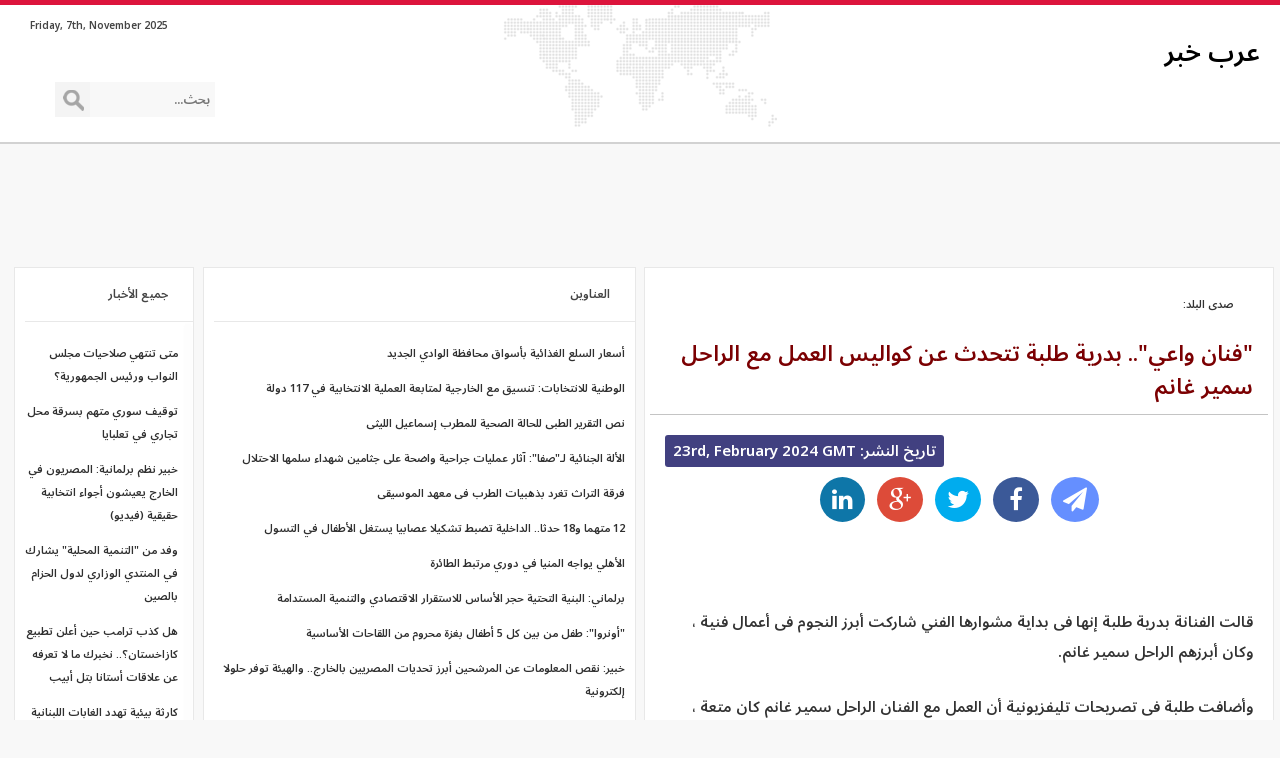

--- FILE ---
content_type: text/html; charset=UTF-8
request_url: https://www.arabkhabar.com/a/1978977
body_size: 34572
content:




<!DOCTYPE html>



<html>



<head>



<title>فنان واعي.. بدرية طلبة تتحدث عن كواليس العمل مع الراحل سمير غانم - صدى البلد</title>






<meta name="keywords" content="سمیر,غانم,طلبة,المسرح,حسن,وکان,کان,الجمهور,بدریة,قالت,فنان,واعی,تتحدث,کوالیس,العمل,الراحل" />






<meta name="description" content="قالت الفنانة بدریة طلبة إنها فى بدایة مشوارها الفنی شارکت أبرز النجوم فى أعمال فنیة ، وکان أبرزهم الراحل سمیر غانم" />



<link rel="alternate" href="https://www.arabkhabar.com" hreflang="ar" />









<base href="https://www.arabkhabar.com/">



<meta charset="utf-8">



<meta http-equiv="X-UA-Compatible" content="IE=edge">






<meta name="viewport" content="width=device-width, initial-scale=1">



<link rel="stylesheet" href="https://www.arabkhabar.com/file/css/style.min.css?cache=4">



<script src="https://www.arabkhabar.com/file/js/jquery.min.js"></script>










<link rel="icon" type="image/x-icon" href="https://www.arabkhabar.com/images/favicon.ico">   



   






<meta name="twitter:card" content="summary_large_image">



<meta name="twitter:site" content="@khabarban_com">



<meta name="twitter:creator" content="@khabarban_com">



<meta name="twitter:title" content="فنان واعي.. بدرية طلبة تتحدث عن كواليس العمل مع الراحل سمير غانم - صدى البلد">



<meta name="twitter:description" content="قالت الفنانة بدریة طلبة إنها فى بدایة مشوارها الفنی شارکت أبرز النجوم فى أعمال فنیة ، وکان أبرزهم الراحل سمیر غانم">










    






</head>



<body>

<!-- Default Statcounter code for arabianews24.net

https://www.arabkhabar.com -->

<script type="text/javascript">

var sc_project=12898355; 

var sc_invisible=1; 

var sc_security="e73fd853"; 

</script>

<script type="text/javascript"

src="https://www.statcounter.com/counter/counter.js"

async></script>

<noscript><div class="statcounter"><a title="Web Analytics"

href="https://statcounter.com/" target="_blank"><img

class="statcounter"

src="https://c.statcounter.com/12898355/0/e73fd853/1/"

alt="Web Analytics"

referrerPolicy="no-referrer-when-downgrade"></a></div></noscript>

<!-- End of Statcounter Code -->



<style>



    



@media screen and (min-width: 1201px) {    



    .article_display{



    width: 100%;



    aspect-ratio: 1.3;



    



    }   



    }







@media screen and (max-width: 1201px) {    



    .article_display{



    width: 100%;



    aspect-ratio: 1.1;



    



    }   



    }



@media screen and (max-width: 1025px) {    



    .article_display{



    width: 100%;



    aspect-ratio: 1.3;



    



    }   



    }



@media screen and (max-width: 769px) {    



    .article_display{



    width: 100%;



    aspect-ratio: 0.68;



    



    }   



    }



@media screen and (max-width: 625px) {    



    .article_display{



    width: 100%;



    aspect-ratio: 0.62;



    



    }   



    }



@media screen and (max-width: 481px) {  



    .article_display{



    width: 100%;



    aspect-ratio: 0.55;



    }   



    } 






  .hidden {



    display: inline-block;



      text-align: center;



   background-clip: div;



    background: url('https://www.arabkhabar.com/file/image/colors.webp');



      background-size: cover;



    -webkit-background-clip: div;



   /* -webkit-text-fill-color: transparent; */



    animation: div 3s linear infinite;



}



    .hidden font{color: whitesmoke}



    .alert{



text-align: center; background-size: contain; background-color: lightgray; margin: 0; color:darkslategray; font-size: 0; display: inline-block;width: 100%; margin-top: -5px; border-bottom: 2px solid #A5A5A5;



    }



    .alert p{margin: 10px}



@keyframes div {



    0% {



        background-position: 0% 50%;



    }







    50% {



        background-position: 100% 100%;



    }







    100% {



        background-position: 0% 50%;



    }



}



    .hidden-a {font-family: nassim;font-size: 14px; line-height: 1.2; color:white;text-decoration: none;display: block}



    .hidden-a:hover{color: white}



    .hidden p{margin: 7px!important}



  



    .font{



        text-shadow: 0 0 7px black;



        display: inline-block;



        font-family: nassim;font-size: 14px; line-height: 1.2;;text-decoration: none; font-weight: bold; 



    }



    



    .order{color: #2C2C2C;}



    .order:hover{text-decoration: none}



    



.rainbow-bg{



		animation: rainbow-bg 2.5s linear;



		animation-iteration-count: infinite;



}







.rainbow{



		animation: rainbow 2.5s linear;



		animation-iteration-count: infinite;



}







@keyframes rainbow-bg{



		100%,0%{



			background-color: rgb(255,0,0);



		}



		8%{



			background-color: rgb(255,127,0);



		}



		16%{



			background-color: rgb(255,255,0);



		}



		25%{



			background-color: rgb(127,255,0);



		}



		33%{



			background-color: rgb(0,255,0);



		}



		41%{



			background-color: rgb(0,255,127);



		}



		50%{



			background-color: rgb(0,255,255);



		}



		58%{



			background-color: rgb(0,127,255);



		}



		66%{



			background-color: rgb(0,0,255);



		}



		75%{



			background-color: rgb(127,0,255);



		}



		83%{



			background-color: rgb(255,0,255);



		}



		91%{



			background-color: rgb(255,0,127);



		}



}







@keyframes rainbow{



		100%,0%{



			color: rgb(255,0,0);



		}



		8%{



			color: rgb(255,127,0);



		}



		16%{



			color: rgb(255,255,0);



		}



		25%{



			color: rgb(127,255,0);



		}



		33%{



			color: rgb(0,255,0);



		}



		41%{



			color: rgb(0,255,127);



		}



		50%{



			color: rgb(0,255,255);



		}



		58%{



			color: rgb(0,127,255);



		}



		66%{



			color: rgb(0,0,255);



		}



		75%{



			color: rgb(127,0,255);



		}



		83%{



			color: rgb(255,0,255);



		}



		91%{



			color: rgb(255,0,127);



		}



} 



    



    



</style>






<header id="header">



<div style="height: 5px; background-color:crimson"></div>



<div class="row" style="margin-bottom: 15px">



      <div class="col-lg-12 col-md-12 col-sm-12">



		<div class="container">



        <div class="header_bottom">







         <a href="/" class="logo" style="font-size: 26px">عرب خبر</a>



	<div style="float: left; margin-left: 15px; width: 190px">





	<div style="float: left; width: 190px">		



			<span style="float: left; margin:10px 0 0 5px">Friday, 7th, November 2025


			</span>



		<div style="width: 160px; height: 35px; float: left; bottom: 10px; position: absolute">



		<form id="searchForm" action="/_search">



		<input type="submit" value="">



		<input type="text" placeholder="بحث..." name="key">



		</form>



		</div>



        



	</div>		







     </div>       



            



     </div>







            



      </div>



	</div>



	</div>



    



  



  </header>



  



    









    






    



<div style="width:100%;margin: 15px auto; text-align: center;display: inline-block; height:90px"><div class="yn-bnr" id="ynpos-4462"></div></div>



<div class="yn-bnr stick-top" id="ynpos-11632"></div>


<section id="contentbody">

<div class="container" id="contentcontainer">

<div class="col-sm-12 col-md-6 col-lg-6" style="float:right">

          <div class="leftbar_content sectioncontent" id="leftbar_content">

           


            <div class="singlepost_area" id="mainpost">

              <div class="singlepost_content" style="padding-bottom: 0">

              <div class="section">

              

              <font class="stuff_category"><a href="https://www.arabkhabar.com">صدى البلد:</a></font> 

              

				

 				

<div class="hidden-detail">2025-11-07@11:28:34 GMT</div>

			  

			  

			  <a href="https://www.arabkhabar.com"><h1>"فنان واعي".. بدرية طلبة تتحدث عن كواليس العمل مع الراحل سمير غانم</h1></a>

                  

				<span class="stuff_date" style="margin:  10px auto!important"><p style="margin:0">تاريخ النشر: 23rd, February 2024 GMT</p></span>

                  


                  
                  

              <div class="social_area" style="font: normal normal normal 14px/1.4 FontAwesome">

                  <ul>

					
                    <li><a title="اشتراک گذاری در تلگرام" target="_blank" href="https://telegram.me/share/url?text='فنان واعي'.. بدرية طلبة تتحدث عن كواليس العمل مع الراحل سمير غانم&url=https://www.arabkhabar.com/a/1978977"><span class="fa fa-paper-plane"></span></a></li>

                    <li><a title="اشتراک گذاری در فیس بوک" target="_blank" href="http://www.facebook.com/sharer.php?u=https://www.arabkhabar.com/a/1978977"><span class="fa fa-facebook"></span></a></li>

                    <li><a title="اشتراک گذاری در توئیتر" target="_blank" href="http://twitter.com/share?text='فنان واعي'.. بدرية طلبة تتحدث عن كواليس العمل مع الراحل سمير غانم&url=https://www.arabkhabar.com/a/1978977"><span class="fa fa-twitter"></span></a></li>

                    <li><a title="اشتراک گذاری در گوگل پلاس" target="_blank" href="https://plus.google.com/share?url=https://www.arabkhabar.com/a/1978977"><span class="fa fa-google-plus"></span></a></li>

                    <li><a title="اشتراک گذاری در لینکدین" target="_blank" href="https://www.linkedin.com/cws/share?url=https://www.arabkhabar.com/a/1978977"><span class="fa fa-linkedin"></span></a></li>

                  </ul>

                </div>			  
				  

                
                
                
                  

				</div>

				<div class="section" >

                <div style="width: 100%; height: 60px">

                <div id="pos-article-text-card-23966"></div>

                    </div>

                    

                    

				
                

                
				<p>

				


				<p>قالت الفنانة بدرية <a href="https://www.arabianews24.net/a/1978490">طلبة</a> إنها فى بداية مشوارها الفني شاركت أبرز النجوم فى أعمال فنية ، وكان أبرزهم الراحل سمير غانم. </p><p>وأضافت طلبة فى تصريحات تليفزيونية أن العمل مع الفنان الراحل سمير <a href="https://www.arabianews24.net/a/1978490">غانم</a> كان متعة ، وكان يتفاعل دائما مع الجمهور ويستطيع أن يخرج من إطار الشخصية بسهولة ويشارك جمهور <a href="https://www.arabianews24.net/a/1977983">المسرح</a> ويمازحهم ثم يعود للأداء  التمثيلي مرة أخرى.
                <br /><br />


      



				<div class="relatedfinder_underdesc2" style="width: 100%; display: inline-block"></div>

                    

    

				</p><p></p><p>واستكملت حديثها: سمير غانم كان فنانا واعيا وفاهما، وعارف هو بيعمل ايه، كان بينزل الصالة يهزر مع الجمهور ويرجع يهزر معانا احنا كزملاء. </p><p>وعن استمتاعها بالعمل على المسرح مثل أيام سمير غانم، قالت بدرية طلبة إن الكثير يشبهها بالراحل سمير غانم لأنها تستطيع أن تخرج خارج إطار الشخصية أثناء التمثيل وتعود إليها مجددا بسهولة على المسرح ، لأنها تتعايش مع الجمهور وتطلق الإيفهات بشكل محترف.</p> <img src="https://www.arabianews24.net/NewsImage/640/aHR0cDovL2VsYmFsYWQubmV3cy8vdGhlbWVzL2VsYmFsYWQvYXNzZXRzL2ltYWdlcy9uby5qcGc="> فنانة كبيرة | هبة حسن : مرضاش أشتغل مع روجينا ..خاص <img src="https://www.arabianews24.net/NewsImage/640/aHR0cDovL2VsYmFsYWQubmV3cy8vdGhlbWVzL2VsYmFsYWQvYXNzZXRzL2ltYWdlcy9uby5qcGc="> جدعنتي تخليني مقولش عملتي إيه| هبة حسن توجّه رسالة مثيرة لـ ريم البارودي <img src="https://www.arabianews24.net/NewsImage/640/aHR0cDovL2VsYmFsYWQubmV3cy8vdGhlbWVzL2VsYmFsYWQvYXNzZXRzL2ltYWdlcy9uby5qcGc="> مسلسلات رمضان2024|طرح البوسترات الفردية لمسلسل "محارب" <img src="https://www.arabianews24.net/NewsImage/640/aHR0cDovL2VsYmFsYWQubmV3cy8vdGhlbWVzL2VsYmFsYWQvYXNzZXRzL2ltYWdlcy9uby5qcGc="> ميكونش ضد رغبته | غادة عادل : موافقة أتجوز تاني بشرط <p>وكان آخر أعمال بدرية طلبة هو فيلم الملكة ، من  بطولة هالة صدقي، شيرين رضا، رانيا يوسف، كريم عفيفي، عارفة عبدالرسول، باسم سمرة، انتصار، دارين حداد، دينا، وعدد من ضيوف الشرف من بينهم حسن الرداد، ومحمد رضوان، وأوس أوس، وآخرين من تأليف هشام هلال وأحمد رمزي، وإخراج سامح عبد العزيز.</p><p>الفيلم تم تغيير اسمه من «كتف رباعي» إلى «الملكة»، ومن المقرر طرحه في الدول العربية خلال الأيام القليلة المقبلة.</p>
                   <div class="yn-bnr" id="ynpos-10747"></div>	

                    

 
                    
              <div class="social_area" style="font: normal normal normal 14px/1.4 FontAwesome">

                  <ul>

                    <li><a title="اشتراک گذاری در تلگرام" target="_blank" href="https://telegram.me/share/url?text='فنان واعي'.. بدرية طلبة تتحدث عن كواليس العمل مع الراحل سمير غانم&url=https://www.arabkhabar.com/a/1978977"><span style="color: white!important" class="fa fa-paper-plane"></span></a></li>

                    <li><a title="اشتراک گذاری در فیس بوک" target="_blank" href="http://www.facebook.com/sharer.php?u=https://www.arabkhabar.com/a/1978977"><span style="color: white!important" class="fa fa-facebook"></span></a></li>

                    <li><a title="اشتراک گذاری در توئیتر" target="_blank" href="http://twitter.com/share?text='فنان واعي'.. بدرية طلبة تتحدث عن كواليس العمل مع الراحل سمير غانم&url=https://www.arabkhabar.com/a/1978977"><span style="color: white!important" class="fa fa-twitter"></span></a></li>

                    <li><a title="اشتراک گذاری در گوگل پلاس" target="_blank" href="https://plus.google.com/share?url=https://www.arabkhabar.com/a/1978977"><span style="color: white!important" class="fa fa-google-plus"></span></a></li>

                    <li><a title="اشتراک گذاری در لینکدین" target="_blank" href="https://www.linkedin.com/cws/share?url=https://www.arabkhabar.com/a/1978977"><span style="color: white!important" class="fa fa-linkedin"></span></a></li>

                  </ul>

                </div>

                 

			<p style="margin-top:20px">المصدر: <a target="_blank" style="color:#5E57FF" rel="nofollow" href="/nf/redirect/1978977">صدى البلد</a></p>

                  





                  


<p><strong>كلمات دلالية: 
<a href="/w/أخبار-بدرية-طلبة">أخبار بدرية طلبة</a>	


<a href="/w/أعمال-بدرية-طلبة">أعمال بدرية طلبة</a>	


<a href="/w/سمير-غانم">سمير غانم</a>	


<a href="/w/فيلم-الملكة">فيلم الملكة</a>	


<a href="/tag/بدریة-طلبة">بدریة طلبة</a>	


<a href="/tag/سمیر-غانم">سمیر غانم</a>	

</strong></p>


			  </p>

				   



 			<blockquote>إقرأ أيضاً:</blockquote>

			  <h2 style="font-size: 22px">سما المغربي: شخصية "مريم" في لينك استفزت الجمهور وده دليل نجاحها</h2>

				<p>أعربت الفنانة سما <a href="https://www.arabkhabar.com/a/5176327">المغربي</a> عن سعادتها الكبيرة بردود فعل الجمهور حول مشاركتها في مسلسل "لينك"، الذي يُعرض حاليًا على قناة DMC ومنصة Watch It، محققًا نجاحًا واسعًا منذ بدء عرضه.</p><p> </p><p>وقالت سما : "فكرة النصب الإلكتروني جديدة على الدراما المصرية، والناس اتفاعلت جدًا لأنها لمست الواقع. المسلسل بيحكي حاجات بتحصل حوالينا فعلًا، وده سر نجاحه".</p><p> </p><p>وعن شخصية مريم التي تقدمها في العمل، أوضحت المغربي: "مريم شخصية أنانية واستغلالية.. بس حقيقية جدًا.. الناس شافوا النموذج ده في حياتهم، ويمكن ده السبب في التفاعل الكبير معاها.. أنا مبسوطة إن الشخصية استفزت الجمهور، لأن ده معناه إنهم صدقوها، وده دليل النجاح".</p><p> </p><p>كما كشفت عن أصعب مشاهدها ضمن الأحداث، مشيرة إلى أن مشهد فسخ الخطوبة مع شخصية إياد، التي يجسدها محمود ياسين جونيور، كان من أكثر المشاهد تأثيرًا بالنسبة لها: "المشهد كان فيه انفعال وجبروت، خصوصًا لما قلتله (أبيع الدبلة مش هرميها في وشك). ناس كتير اتأثروا بالمشهد لأنه واقعي وموجع".</p><p> </p><p>وأشادت سما المغربي بتجربتها في <a href="https://www.arabkhabar.com/a/5176347">العمل</a> مع النجم سيد رجب والفنانة رانيا يوسف، مؤكدة أنهما "مدرسة حقيقية" في الأداء والالتزام، مضيفة: "اتعلمت منهم كتير جدًا في الكواليس، ووجودهم في المسلسل أضاف كتير لكل فريق العمل".</p><p> </p><p>كما وجهت سما شكرها للشركة المنتجة إيمالاين، وللمنتجة إيمان أبو <a href="https://www.arabkhabar.com/a/5174868">الدهب</a> على دعمها الكامل للفنانين الشباب، قائلة: "إيمان أبو الدهب منتجة راقية وبتحب تدي فرص حقيقية للشباب، وبتقدم أعمال تحترم عقل الجمهور. وده تاني تعاون ليا معاهم بعد (دوبامين).. وبشكر كمان الكابتن أحمد بلال على دعمه المستمر".</p><p> </p><p>واختتمت المغربي حديثها برسالة للجمهور: "تابعوا باقي الحلقات، خصوصًا الحلقة الأخيرة.. فيها مفاجآت كتير".</p><p> </p>مسلسل لينك <p>يُعرض مسلسل "لينك" من السبت إلى الأربعاء على شاشة DMC، بالتزامن مع عرضه عبر منصة Watch It.<br>العمل من بطولة سيد رجب، رانيا يوسف، ميمي جمال، محمود ياسين جونيور، فرح الزاهد، مينا أبو الدهب، لينا صوفيا، سليم الترك، أحمد صيام، زينب العبد، هيثم نبيل، وتامر فرج، ومن تأليف ورشة "ج" بقيادة الكاتب محمد جلال، والمسؤول الإعلامي د. محمد محسن، ومن إنتاج إيمالاين – إيمان أبو الدهب وأحمد بلال، وإخراج محمد عبد الرحمن حماقي.</p>  

                
                </div>

              </div>

            </div>



            <div class="singlepost_area hidemobile" style="margin-top:20px">

              <div class="singlepost_content">

                <h2 style="font-size:18px; margin-bottom:10px">مقالات مشابهة</h2>

<ul>


<li class="single_related_ts">بوابة الوفد<span>قبل ۱۷ ساعة</span></li>

<li><a href="https://www.arabkhabar.com/a/5189279">بعد إعجاب الجمهور للرواية.. حسن الرداد وتارا عماد يبدأون تصوير "طه الغريب"</a></li>

<li class="single_related_desc">بدأ صناع فيلم طه الغريب تصوير أولى مشاهده، بمشاركة نجمي العمل حسن الرداد وتارا عماد، داخل أحد مواقع التصوير المخصصة للفيلم. وتعد رواية طه الغريب من أكثر الروايات التي لاقت صدى واسعًا بين القراء خلال الفترة الأخيرة، وهو ما دفع صناع العمل إلى تحويلها إلى تجربة سينمائية جديدة.الفيلم يأتي في إطار درامي مشوق، من تأليف الكاتب محمد صادق، إنتاج محمد أحمد السبكي، وإخراج عثمان أبو لبن، حيث يسعى الفريق لصياغة تجربة سينمائية تجمع بين الحبكة الأدبية الأصيلة والإثارة المرئية على الشاشة.من ناحية أخرى سبق وغازل حسن الرداد أمس زوجته إيمى سمير...</li>


<li class="single_related_ts">الأسبوع<span>قبل ۲۳ ساعة</span></li>

<li><a href="https://www.arabkhabar.com/a/5187493">«فن الحرب».. ماذا قالت شيري عادل عن تعاونها الخامس مع يوسف الشريف؟</a></li>

<li class="single_related_desc">تصدرت الفنانة شيري عادل، مؤشرات البحث عبر محرك «جوجل» ومنصات التواصل الاجتماعي خلال الساعات القليلة الماضية، ذلك بعدما كشفت عن تفاصيل تعاونها الخامس مع الفنان يوسف الشريف في مسلسل «فن الحرب» المقرر عرضه ضمن أعمال الموسم الدرامي لمسلسلات رمضان 2026. وكانت شيري عادل، أعربت عن سعادتها بإعادة التعاون مع الفنان يوسف الشريف في «فن الحرب»، مشيرة إلى أنه هناك بينهما كيمياء في العمل كبيرة، بالإضافة إلى، شعورها بالنجاح والاستمتاع في العمل معه، قائلة: «بستمتع بالشغل معاه، وبحب الأفكار اللي بيقدمها، والسيناريست عمرو سمير عاطف كاتب ورق حلو، وأوعد الناس إننا...</li>


<li class="single_related_ts">الأسبوع<span>قبل ۲ یوم</span></li>

<li><a href="https://www.arabkhabar.com/a/5183835">«قصر الباشا».. أحمد حاتم يشوق الجمهور لفيلمه الجديد</a></li>

<li class="single_related_desc">شارك الفنان أحمد حاتم، متابعيه وجمهوره عبر مواقع التواصل الاجتماعي، مجموعة صور جديدة من كواليس تصوير فيلمه «قصر الباشا»، ويأتي ذلك في محاولة لتشويق الجمهور للفيلم، قبل طرحة بدور العرض السينمائي خلال الفترة المقبلة. وظهر أحمد حاتم، خلال صور كواليس تصوير فيلمه «قصر الباشا»، التي نشرها عبر حسابه بموقع «إنستجرام» وهو داخل بعض المعابد الفرعونية كما ظهر في صور رفقة عدد من أبطال وصناع العمل من أبرزهم: مايان السيد، حمزة العيلي، صدقي صخر، حسين فهمي، المخرج محمد بكير. View this post on Instagram  A post shared by Ahmed Hatem...</li>


<li class="single_related_ts">صدى البلد<span>قبل ۲ یوم</span></li>

<li><a href="https://www.arabkhabar.com/a/5183266">في عيد زواجهم.. صور تكشف رومانسية إيمى سمير غانم وحسن الرداد</a></li>

<li class="single_related_desc">شاركت النجمة إيمى سمير غانم ، جمهورها عبر حسابها الرسمى عبر موقع إنستجرام بمجموعه من الصور رفقة زوجها حسن الرداد احتفالا بعيد زواجهم.ونشرت إيمي صور لهم مع بعض، وكتبت في التلعيق: كل عيد جواز وإنت طيب يا أطيب وألذ وأحن أب وأجدع زوج، أنا من غيرك هكون في الكنافة. ربنا يطول في عمرك ويخليك لينا.ووجه الفنان حسن الرداد  رسالة رومانسية لزوجته الفنانة إيمي سمير غانم احتفالا بعيد زواجهما عبر حسابه الشخصي بموقع التواصل الإجتماعي فيسبوك.وشارك حسن الرداد فيديو برفقة زوجته وعلق كاتبا:انتي الحب كله ،روحي و حبيبتي ونصي التاني وأحن...</li>


<li class="single_related_ts">صدى البلد<span>قبل ۲ یوم</span></li>

<li><a href="https://www.arabkhabar.com/a/5182704">فرح الزاهد تكشف كواليس بكاء أم فى مسلسل &#171;لينك&#187;.. خاص</a></li>

<li class="single_related_desc">كشفت الفنانة فرح الزاهد عن أهم المشاهد الصعبة التى واجهتها أثناء تصوير دورها فى مسلسل “لينك”، الذى يعرض حاليا وتتعاون فيه مع الفنانين رانيا يوسف وسيد رجب. وقالت فرح الزاهد، فى تصريح خاص لصدى البلد: “هناك عدد من المشاهد الصعبة التى تعتمد على الإحساس والمشاعر، والتى تسببت فى بكاء “سعاد”، وكانت هناك كثير من المشاهد الصعبة التى تحتوى على بكاء وتحمل بعض الضغوط فى الشخصية”. وأوضحت: “ولكن أحد المشاهد تسبب فى بكاء أم الطفل الذى يقدم دور ابنى فى العمل وهو ما أعجبني، حيث يؤكد أن أدائى كأم يشعر به المشاهد”. مسلسل لينك...</li>


<li class="single_related_ts">الأسبوع<span>قبل ۲ یوم</span></li>

<li><a href="https://www.arabkhabar.com/a/5182088">رسائل حب متبادلة بين إيمي سمير غانم وحسن الرداد تتصدر الترند.. ما القصة؟</a></li>

<li class="single_related_desc">ارتفعت عمليات البحث خلال الساعات القليلة الماضية، عن إيمي سمير غانم</li>


<li class="single_related_ts">الأسبوع<span>قبل ۲ یوم</span></li>

<li><a href="https://www.arabkhabar.com/a/5181125">«من غيرك أنا في الكنافة».. إيمي سمير غانم تحتفل بعيد زواجها مع حسن الرداد</a></li>

<li class="single_related_desc">احتفلت الفنانة إيمي سمير غانم، بعيد زوجها من الفنان حسن الرداد على طريقتها الخاصة، حيث وجهت رسالة رومانسية أرفقتها مع مجموعة من الصور المختلفة نشرتها عبر حسابها الشخصي بموقع التواصل الاجتماعي «فيس بوك». إيمي سمير غانم وحسن الرداد وشاركت إيمي سمير غانم جمهورها بمجموعة صور رفقة الرداد في مناسبات مختلفة، وعلقت: «كل عيد جواز وأنت طيب يا أطيب وألذ وأحن أب وأجدع زوج.. أنا من غيرك هكون في الكنافة، وربنا يطول في عمرك ويخليك لينا»، وسط تفاعل واسع من جمهورها ومحبيها الذين حرصوا على تهنئتهما وتمنوا لهما دوام السعادة. ...</li>


<li class="single_related_ts">صدى البلد<span>قبل ۳ یوم</span></li>

<li><a href="https://www.arabkhabar.com/a/5178448">منغيرك هكون في الكنافة.. إيمي سمير غانم تحتفل بعيد زواجها</a></li>

<li class="single_related_desc">أحتفلت الفنانة إيمي سمير غانم بعيد زوجها من حسن الرداد عبر حسابها الشخصي بموقع التواصل الإجتماعي فيسبوك.ونشرت إيمي عدة صور من لحظاتها السعيدة مع زوجها حسن الرداد وعلقت كاتبة: كل عيد جواز وانت طيب يا اطيب وألذ وأحن أب وأجدع زوج ، انا منغيرك هكون في الكنافه وربنا يطول في عمرك ويخليك لينا.فخورة ببلدي.. إيمي سمير غانم تشارك في تريند صور الزي الفرعونيحسن الرداد يكشف سر غياب إيمي سمير غانم عن مهرجان الجونة السينمائيوكان قد كشف النجم حسن الرداد سبب غياب زوجته إيمي سمير غانم عن مهرجان الجونة السينمائي هذا...</li>


<li class="single_related_ts">جریدة الرؤیة العمانیة<span>قبل ۳ یوم</span></li>

<li><a href="https://www.arabkhabar.com/a/5177860">11 فنانًا يشاركون إبداعاتهم وسط صحراء مليحة ضمن مهرجان "تنوير"</a></li>

<li class="single_related_desc">            الشارقة- الرؤية تطلّ الدورة الثانية من مهرجان تنوير من قلب صحراء مليحة الساحرة، حاملةً معها 11 تحفة فنية ضخمة تتحاور مع رمال الصحراء، لتعيد أراضي المهرجان تشكيل نفسها في معرض فني مفتوح تنبض أعماله بحيوية استثنائية وتغمر الزوّار بحضورها التشكيلي الآسر. ويحمل المهرجان لهذا العام شعار ما تبحث عنه يبحث عنك، مُستلهمًا الحكمة الخالدة للشاعر جلال الدين الرومي من القرن الثالث عشر، والتي تشكل مصدر إلهام موجّه تم تكييفه وتفسيره من قبل مجموعة متنوعة من الفنانين الإماراتيين والدوليين والمقيمين في الإمارات. ومن خلال أعمالهم،...</li>


<li class="single_related_ts">بوابة الوفد<span>قبل ۳ یوم</span></li>

<li><a href="https://www.arabkhabar.com/a/5176682">سما المغربي: شخصية "مريم" في لينك استفزت الجمهور وده دليل نجاحها</a></li>

<li class="single_related_desc">أعربت الفنانة سما المغربي عن سعادتها الكبيرة بردود فعل الجمهور حول مشاركتها في مسلسل لينك، الذي يُعرض حاليًا على قناة DMC ومنصة Watch It، محققًا نجاحًا واسعًا منذ بدء عرضه. وقالت سما : فكرة النصب الإلكتروني جديدة على الدراما المصرية، والناس اتفاعلت جدًا لأنها لمست الواقع. المسلسل بيحكي حاجات بتحصل حوالينا فعلًا، وده سر نجاحه. وعن شخصية مريم التي تقدمها في العمل، أوضحت المغربي: مريم شخصية أنانية واستغلالية.. بس حقيقية جدًا.. الناس شافوا النموذج ده في حياتهم، ويمكن ده السبب في التفاعل الكبير معاها.. أنا مبسوطة إن الشخصية استفزت الجمهور، لأن ده...</li>


</ul>
              </div>

            </div>



</div>

</div>

 



      <div class="col-sm-6 col-md-4 col-lg-4 sidebar" style="float: right">



          <div class="rightbar_content">



              



            <div class="popular_categori">



              <h2 class="yellow_bg">العناوين</h2>




<ul class="poplr_catgnva wow fadeInDown animated" style="visibility: visible; animation-name: fadeInDown;">


<li><a href="https://www.arabkhabar.com/a/5191300">أسعار السلع الغذائية بأسواق محافظة الوادي الجديد</a></li>


<li><a href="https://www.arabkhabar.com/a/5191270">الوطنية للانتخابات: تنسيق مع الخارجية لمتابعة العملية الانتخابية في 117 دولة</a></li>


<li><a href="https://www.arabkhabar.com/a/5191370">نص التقرير الطبى للحالة الصحية للمطرب إسماعيل الليثى</a></li>


<li><a href="https://www.arabkhabar.com/a/5191354">الألة الجنائية لـ"صفا": آثار عمليات جراحية واضحة على جثامين شهداء سلمها الاحتلال</a></li>


<li><a href="https://www.arabkhabar.com/a/5191351">فرقة التراث تغرد بذهبيات الطرب فى معهد الموسيقى</a></li>


<li><a href="https://www.arabkhabar.com/a/5191330">12 متهما و18 حدثا.. الداخلية تضبط تشكيلا عصابيا يستغل الأطفال في التسول</a></li>


<li><a href="https://www.arabkhabar.com/a/5191301">الأهلي يواجه المنيا في دوري مرتبط الطائرة</a></li>


<li><a href="https://www.arabkhabar.com/a/5191283">برلماني: البنية التحتية حجر الأساس للاستقرار الاقتصادي والتنمية المستدامة</a></li>


<li><a href="https://www.arabkhabar.com/a/5191180">"أونروا": طفل من بين كل 5 أطفال بغزة محروم من اللقاحات الأساسية</a></li>


<li><a href="https://www.arabkhabar.com/a/5191406">خبير: نقص المعلومات عن المرشحين أبرز تحديات المصريين بالخارج.. والهيئة توفر حلولا إلكترونية</a></li>


<li><a href="https://www.arabkhabar.com/a/5191402">&#171;مونديال الناشئات&#187; يداعب كوريا الشمالية وهولندا</a></li>


<li><a href="https://www.arabkhabar.com/a/5191401">«الداخلية» تضبط قضايا إتجار في العملات بقيمة 9 ملايين جنيه</a></li>


<li><a href="https://www.arabkhabar.com/a/5191399">الذئبة الحمراء مرض ذو ١٠٠٠ وجه: العلم يتصدى لأمراض مناعية ذاتية غامضة</a></li>


<li><a href="https://www.arabkhabar.com/a/5191396">شرطة التموين: ضبط أكثر من 16 طن دقيق مدعم خلال 24 ساعة</a></li>


<li><a href="https://www.arabkhabar.com/a/5191395">انقاذ عدد من الأشخاص تعطل بهم مصعد مستشفي خاصة بالزقازيق</a></li>


<li><a href="https://www.arabkhabar.com/a/5191389">منازل جديدة لأهالي رأس النقب وتوجيه رئاسي بتطوير التجمعات البدوية والحدودية</a></li>


<li><a href="https://www.arabkhabar.com/a/5191381">الوضع في غزة</a></li>


<li><a href="https://www.arabkhabar.com/a/5191376">بيلينجهام وفودِن يعودان إلى &#171;الأسود الثلاثة&#187;</a></li>


<li><a href="https://www.arabkhabar.com/a/5191373">كيف استطاع ممداني قيادة الجيل زد لإحداث زلزال سياسي؟</a></li>


<li><a href="https://www.arabkhabar.com/a/5191372">هل أوشكت مالي أن تقع في يد تنظيم القاعدة؟</a></li>


<li><a href="https://www.arabkhabar.com/a/5191371">شاهد رجل يقاطع سام ألتمان على المسرح ليسلمه أمر المحكمة</a></li>


<li><a href="https://www.arabkhabar.com/a/5191192">وزير الأوقاف ومفتي الجمهورية ومحافظ كفرالشيخ يؤدون صلاة الجمعة بالدسوقي</a></li>


<li><a href="https://www.arabkhabar.com/a/5191367">حرس الحدود بعسير يقبض على 10 إثيوبيين لتهريبهم 180 كيلوجرامًا من القات</a></li>


<li><a href="https://www.arabkhabar.com/a/5191361">وقت إضافي مطلوب: تأجيل غراند ثفت أوتو 6 مجددا وروكستار غيمز تغضب المعجبين</a></li>


<li><a href="https://www.arabkhabar.com/a/5191358">مدير أمن طرابلس يتابع ميدانياً الحملة الأمنية المشتركة في حي الأندلس</a></li>


<li><a href="https://www.arabkhabar.com/a/5191350">العدالة.. خالد الغندور يعلق على تحكيم مباراة القمة</a></li>


<li><a href="https://www.arabkhabar.com/a/5191349">عشرات آلاف المصلين يؤدون صلاة الجمعة بالمسجد الأقصى</a></li>


<li><a href="https://www.arabkhabar.com/a/5191345">ترامب يعلن اقتراب دخول قوة دولية إلى غزة</a></li>


<li><a href="https://www.arabkhabar.com/a/5191344">الإخوان.. مشروع لهدم العالم</a></li>


<li><a href="https://www.arabkhabar.com/a/5191343">اكتشاف قناع أثري لامرأة من القرن الرابع قبل الميلاد في قرطاج</a></li>


<li><a href="https://www.arabkhabar.com/a/5191336">4 وفيات في حادث سير قرب رالي &#8220;تي تي&#8221; الصحراوي</a></li>


<li><a href="https://www.arabkhabar.com/a/5191332">أجنبية تقع فى فخ تحديث البيانات البنكية.. والداخلية تكشف التفاصيل</a></li>


<li><a href="https://www.arabkhabar.com/a/5191328">من القاهرة إلى جيبوتي.. قافلة أمل مصرية لضعاف السمع بالقارة السمراء</a></li>


<li><a href="https://www.arabkhabar.com/a/5191326">صندوق النقد يكشف ديونا سنغالية مخفية بـ7 مليارات دولار</a></li>


<li><a href="https://www.arabkhabar.com/a/5191324">كينيا ورواندا تبحثان تعزيز التعاون الدفاعي</a></li>


<li><a href="https://www.arabkhabar.com/a/5191320">العراق يخطط لإطلاق أول قمر صناعي وطني لتعزيز الأمن والبحث العلمي</a></li>


<li><a href="https://www.arabkhabar.com/a/5191318">بالفيديو.. بايزيد مرشح من طرف &#8220;الكاف&#8221; لجائزة هدف العام في إفريقيا</a></li>


<li><a href="https://www.arabkhabar.com/a/5191316">سان جيرمان يواجه &#171;أعلى مستوى خطر&#187; في &#171;قمة ليون&#187;</a></li>


<li><a href="https://www.arabkhabar.com/a/5191314">بالقانون ..حوافز لجذب المستثمرين لإقامة مجمعات صناعية ومشروعات صغيرة</a></li>


<li><a href="https://www.arabkhabar.com/a/5191313">انطلاق المهرجان الدولي الثامن للتمور المصرية بالواحات.. غدا</a></li>


</ul>

            



            </div>



            



             



            <div class="popular_categori">



              <h2 class="yellow_bg" style="background-color: #FF0004">الأكثر قراءة</h2>




<ul class="poplr_catgnva wow fadeInDown">


<li style="margin-bottom: 10px"><a  href="https://www.arabkhabar.com/a/5188646"><img src="/images/hotnews.png" width="16" height="16" style="margin-left: 8px">بيتكوفيتش: &#8220;سأعمل على منح الفرصة لمعظم اللاعبين في المباراتين المقبلتين&#8221;</a></li>


<li style="margin-bottom: 10px"><a  href="https://www.arabkhabar.com/a/5186645"><img src="/images/hotnews.png" width="16" height="16" style="margin-left: 8px">مشاجرة بسبب بيع أسماك الزينة تتحول إلى منشور على السوشيال</a></li>


<li style="margin-bottom: 10px"><a style="color:#FF5700" href="https://www.arabkhabar.com/a/5186700"><img src="/images/hotnews.png" width="16" height="16" style="margin-left: 8px">حزب الله يعلن حقه في مقاومة إسرائيل ويؤكد دعمه للجيش اللبناني</a></li>


<li style="margin-bottom: 10px"><a  href="https://www.arabkhabar.com/a/5191406"><img src="/images/hotnews.png" width="16" height="16" style="margin-left: 8px">خبير: نقص المعلومات عن المرشحين أبرز تحديات المصريين بالخارج.. والهيئة توفر حلولا إلكترونية</a></li>


<li style="margin-bottom: 10px"><a  href="https://www.arabkhabar.com/a/5190655"><img src="/images/hotnews.png" width="16" height="16" style="margin-left: 8px">الجيش يحبط هجوما حوثيا في شبوة</a></li>


<li style="margin-bottom: 10px"><a style="color:#FF5700" href="https://www.arabkhabar.com/a/5190637"><img src="/images/hotnews.png" width="16" height="16" style="margin-left: 8px">آخر تطورات أسعار المعدن الأصفر في مصر.. وعيار 21 يتخطى الـ5300 جنيه</a></li>


<li style="margin-bottom: 10px"><a  href="https://www.arabkhabar.com/a/5191378"><img src="/images/hotnews.png" width="16" height="16" style="margin-left: 8px">نواب أمام وضع غير مستقر</a></li>


<li style="margin-bottom: 10px"><a  href="https://www.arabkhabar.com/a/5191386"><img src="/images/hotnews.png" width="16" height="16" style="margin-left: 8px">بدون ترخيص.. الداخلية تضبط مصنع لإنتاج الأسمدة المغشوشة في الشرقية</a></li>


<li style="margin-bottom: 10px"><a  href="https://www.arabkhabar.com/a/5191377"><img src="/images/hotnews.png" width="16" height="16" style="margin-left: 8px">لصحة مثالية في الشتاء.. المكملات الغذائية الضرورية لتعزيز المناعة</a></li>


<li style="margin-bottom: 10px"><a  href="https://www.arabkhabar.com/a/5190593"><img src="/images/hotnews.png" width="16" height="16" style="margin-left: 8px">طقس فلسطين: انخفاض على درجات الحرارة وأمطار متفرقة ليلا</a></li>


</ul>




            </div>   



              







			<div class="popular_categori mobileview">



              <h2 class="yellow_bg">كلمات دلالية</h2>



              <ul class="poplr_tagnav wow fadeInDown">



              


<li><a href="https://www.arabkhabar.com/key/1114693">نادي الحزم</a></li>






<li><a href="https://www.arabkhabar.com/key/1114692">كأس خادم الحرمين الشريفين</a></li>






<li><a href="https://www.arabkhabar.com/key/1114691">مباريات كاس الملك</a></li>






<li><a href="https://www.arabkhabar.com/key/1114690">جندل</a></li>






<li><a href="https://www.arabkhabar.com/key/1114689">نادي الخليج</a></li>






<li><a href="https://www.arabkhabar.com/key/1114688">الأهلي</a></li>






<li><a href="https://www.arabkhabar.com/key/1114687">نادي الجندل</a></li>






<li><a href="https://www.arabkhabar.com/key/1114686">الاهلي الجندل</a></li>






<li><a href="https://www.arabkhabar.com/key/1114685">دومة الجندل</a></li>






<li><a href="https://www.arabkhabar.com/key/1114684">الحزم</a></li>






<li><a href="https://www.arabkhabar.com/key/1114683">فريق الجندل</a></li>






<li><a href="https://www.arabkhabar.com/key/1114682">النصر الحزم</a></li>






<li><a href="https://www.arabkhabar.com/key/1114681">الاتفاق</a></li>






<li><a href="https://www.arabkhabar.com/key/1114680">النصر ضد الحزم</a></li>






<li><a href="https://www.arabkhabar.com/key/1114679">الاهلي ضد</a></li>






<li><a href="https://www.arabkhabar.com/key/1114678">كأس الملك</a></li>






<li><a href="https://www.arabkhabar.com/key/1114677">الأهلي السعودي</a></li>






<li><a href="https://www.arabkhabar.com/key/1114676">كاس الملك</a></li>






<li><a href="https://www.arabkhabar.com/key/1114675">نادي الاهلي</a></li>






<li><a href="https://www.arabkhabar.com/key/1114674">اسيج</a></li>






<li><a href="https://www.arabkhabar.com/key/1114673">شركة المتحدة للتأمين</a></li>






<li><a href="https://www.arabkhabar.com/key/1114672">شركة المتحدة للتأمين التعاوني</a></li>






<li><a href="https://www.arabkhabar.com/key/1114671">الشركة المتحدة للتأمين</a></li>






<li><a href="https://www.arabkhabar.com/key/1114670">تامين المتحدة</a></li>






<li><a href="https://www.arabkhabar.com/key/1114669">المتحدة للتامين</a></li>






<li><a href="https://www.arabkhabar.com/key/1114668">يوم التاسيس</a></li>






<li><a href="https://www.arabkhabar.com/key/1114667">٢٤ سبتمبر</a></li>






<li><a href="https://www.arabkhabar.com/key/1114666">دراسة الأمن السيبراني</a></li>






<li><a href="https://www.arabkhabar.com/key/1114665">الأمن السيبراني</a></li>






<li><a href="https://www.arabkhabar.com/key/1114664">الأمن الوطني</a></li>






<li><a href="https://www.arabkhabar.com/key/1114663">قوى الأمن</a></li>






<li><a href="https://www.arabkhabar.com/key/1114662">الامن السيبراني</a></li>






<li><a href="https://www.arabkhabar.com/key/1114661">الأمن القومي</a></li>






<li><a href="https://www.arabkhabar.com/key/1114660">مديرية الأمن العام</a></li>






<li><a href="https://www.arabkhabar.com/key/1114659">مستشفى قوى الأمن</a></li>






<li><a href="https://www.arabkhabar.com/key/1114658">قرار مجلس الأمن 1701</a></li>






<li><a href="https://www.arabkhabar.com/key/1114657">البحث الأمن</a></li>






<li><a href="https://www.arabkhabar.com/key/1114656">قوى الأمن الداخلي</a></li>






<li><a href="https://www.arabkhabar.com/key/1114655">الأمن العام اللبناني</a></li>






<li><a href="https://www.arabkhabar.com/key/1114654">قوى الامن</a></li>






<li><a href="https://www.arabkhabar.com/key/1114653">الأمن العام السعودي</a></li>






<li><a href="https://www.arabkhabar.com/key/1114652">الأمن السبراني</a></li>






<li><a href="https://www.arabkhabar.com/key/1114651">يوليو اي شهر</a></li>






<li><a href="https://www.arabkhabar.com/key/1114650">24 سبتمبر</a></li>






<li><a href="https://www.arabkhabar.com/key/1114649">راتب سبتمبر</a></li>






<li><a href="https://www.arabkhabar.com/key/1114648">علم لبنان</a></li>






<li><a href="https://www.arabkhabar.com/key/1114647">علی کرکی حزب الله</a></li>






<li><a href="https://www.arabkhabar.com/key/1114646">علی کرکی</a></li>






<li><a href="https://www.arabkhabar.com/key/1114645">علي كركي حزب الله</a></li>






<li><a href="https://www.arabkhabar.com/key/1114644">اليوم الوطني السعودي</a></li>






<li><a href="https://www.arabkhabar.com/key/1111795">قائد حماس</a></li>






<li><a href="https://www.arabkhabar.com/key/1113798">اللاعب احمد فتوح</a></li>






<li><a href="https://www.arabkhabar.com/key/1112673">نفرتيتي</a></li>






<li><a href="https://www.arabkhabar.com/key/1112058">منتخب الأردن لكرة القدم</a></li>






<li><a href="https://www.arabkhabar.com/key/1114248">عاجل سكاي نيوز</a></li>






<li><a href="https://www.arabkhabar.com/key/1113873">مدينة عدن</a></li>






<li><a href="https://www.arabkhabar.com/key/1113274">موعد صلاة الجمعة اليوم في مصر</a></li>






<li><a href="https://www.arabkhabar.com/key/1112026">جامعة فيصل</a></li>






<li><a href="https://www.arabkhabar.com/key/1112857">هدف محمد صلاح اليوم</a></li>






<li><a href="https://www.arabkhabar.com/key/1111159">سعر الدولار</a></li>






<li><a href="https://www.arabkhabar.com/key/1112249">تاریخ امروز</a></li>






<li><a href="https://www.arabkhabar.com/key/1112880">بوتسوانا</a></li>






<li><a href="https://www.arabkhabar.com/key/1113299">دعاء اهل غزة</a></li>






<li><a href="https://www.arabkhabar.com/key/1112909">ماذا يعني</a></li>






<li><a href="https://www.arabkhabar.com/key/1113955">نظام التشغيل</a></li>






<li><a href="https://www.arabkhabar.com/key/1111844">امام رضا</a></li>






<li><a href="https://www.arabkhabar.com/key/1113757">بيرم التونسي</a></li>






<li><a href="https://www.arabkhabar.com/key/1111442">سعر الذهب اليوم الاثنين</a></li>






<li><a href="https://www.arabkhabar.com/key/1112808">مجلس المناقصات</a></li>






<li><a href="https://www.arabkhabar.com/key/1111971">مباريات كاس العالم</a></li>






<li><a href="https://www.arabkhabar.com/key/1111963">أسعار الحديد والأسمنت اليوم</a></li>






<li><a href="https://www.arabkhabar.com/key/1111733">أسعار كروت الشحن</a></li>






<li><a href="https://www.arabkhabar.com/key/1112324">مكتب العمل</a></li>






<li><a href="https://www.arabkhabar.com/key/1112296">وزارة الزراعة العراقية</a></li>






<li><a href="https://www.arabkhabar.com/key/1113922">مهرجان عصام</a></li>






<li><a href="https://www.arabkhabar.com/key/1111636">عطلة المولد النبوي</a></li>






<li><a href="https://www.arabkhabar.com/key/1111445">اسعار الذهب عالميا الان</a></li>






<li><a href="https://www.arabkhabar.com/key/1113275">مواعيد صلاة الجمعة</a></li>






<li><a href="https://www.arabkhabar.com/key/1113874">الصرف اليوم في عدن</a></li>






<li><a href="https://www.arabkhabar.com/key/1114692">كأس خادم الحرمين الشريفين</a></li>






<li><a href="https://www.arabkhabar.com/w/وسوم">وسوم</a></li>






<li><a href="https://www.arabkhabar.com/w/الرئيس-الأمريكي-دونالد-ترامب">الرئيس الأمريكي دونالد ترامب</a></li>






<li><a href="https://www.arabkhabar.com/w/البحث">البحث</a></li>






<li><a href="https://www.arabkhabar.com/w/التطبيع-مع-إسرائيل">التطبيع مع إسرائيل</a></li>






<li><a href="https://www.arabkhabar.com/w/محمد-بن-سلمان">محمد بن سلمان</a></li>






<li><a href="https://www.arabkhabar.com/w/السعودية">السعودية</a></li>






<li><a href="https://www.arabkhabar.com/w/الوفد">الوفد</a></li>






<li><a href="https://www.arabkhabar.com/w/الانتخابات-البرلمانية">الانتخابات البرلمانية</a></li>






<li><a href="https://www.arabkhabar.com/w/الانتخابات">الانتخابات</a></li>






<li><a href="https://www.arabkhabar.com/w/البرلمان">البرلمان</a></li>






<li><a href="https://www.arabkhabar.com/w/مجلس-النواب">مجلس النواب</a></li>






<li><a href="https://www.arabkhabar.com/w/المنتدي-الوزاري">المنتدي الوزاري</a></li>






<li><a href="https://www.arabkhabar.com/w/لامين-جمال">لامين جمال</a></li>






<li><a href="https://www.arabkhabar.com/w/وفد-رفيع-المستوى">وفد رفيع المستوى</a></li>






<li><a href="https://www.arabkhabar.com/w/الحرب-على-غزة">الحرب على غزة</a></li>






<li><a href="https://www.arabkhabar.com/w/احصائيات">احصائيات</a></li>






<li><a href="https://www.arabkhabar.com/w/شوكت-ميرضيائيف">شوكت ميرضيائيف</a></li>






<li><a href="https://www.arabkhabar.com/w/أسلحة-ومعدات-عسكرية">أسلحة ومعدات عسكرية</a></li>






<li><a href="https://www.arabkhabar.com/w/مخاطر">مخاطر</a></li>






<li><a href="https://www.arabkhabar.com/w/إيرلينغ-هالاند">إيرلينغ هالاند</a></li>






<li><a href="https://www.arabkhabar.com/w/بوروسيا-دورتموند">بوروسيا دورتموند</a></li>






<li><a href="https://www.arabkhabar.com/w/اللاجئون-السوريون">اللاجئون السوريون</a></li>






<li><a href="https://www.arabkhabar.com/w/غوغل-Google">غوغل Google</a></li>






<li><a href="https://www.arabkhabar.com/w/نادي-نيوكاسل">نادي نيوكاسل</a></li>






<li><a href="https://www.arabkhabar.com/w/الكوارث">الكوارث</a></li>






<li><a href="https://www.arabkhabar.com/w/الهجرة-إلى-أوروبا">الهجرة إلى أوروبا</a></li>






<li><a href="https://www.arabkhabar.com/w/أخبار-سوريا">أخبار سوريا</a></li>






<li><a href="https://www.arabkhabar.com/w/دونالد-ترامب">دونالد ترامب</a></li>






<li><a href="https://www.arabkhabar.com/w/المهاجرون">المهاجرون</a></li>






<li><a href="https://www.arabkhabar.com/w/الأزمة-السورية">الأزمة السورية</a></li>






<li><a href="https://www.arabkhabar.com/w/برلين">برلين</a></li>






<li><a href="https://www.arabkhabar.com/w/بايرن-ميونيخ">بايرن ميونيخ</a></li>






<li><a href="https://www.arabkhabar.com/w/وزارة-التنمية-المحلية">وزارة التنمية المحلية</a></li>






<li><a href="https://www.arabkhabar.com/w/فيفا">فيفا</a></li>






<li><a href="https://www.arabkhabar.com/w/غوارديولا">غوارديولا</a></li>






<li><a href="https://www.arabkhabar.com/w/حركة-حماس">حركة حماس</a></li>






<li><a href="https://www.arabkhabar.com/w/كيليان-مبابي">كيليان مبابي</a></li>






<li><a href="https://www.arabkhabar.com/w/أخبار-مصر-اليوم">أخبار مصر اليوم</a></li>






<li><a href="https://www.arabkhabar.com/w/أخبار-مصر">أخبار مصر</a></li>






<li><a href="https://www.arabkhabar.com/w/وسائل-الاعلام">وسائل الاعلام</a></li>






<li><a href="https://www.arabkhabar.com/w/تشيلسي">تشيلسي</a></li>






<li><a href="https://www.arabkhabar.com/w/محمد-صلاح">محمد صلاح</a></li>






<li><a href="https://www.arabkhabar.com/w/ليفربول">ليفربول</a></li>






<li><a href="https://www.arabkhabar.com/w/باريس-سان-جيرمان">باريس سان جيرمان</a></li>






<li><a href="https://www.arabkhabar.com/w/القاهرة">القاهرة</a></li>






<li><a href="https://www.arabkhabar.com/w/قطاع-غزة">قطاع غزة</a></li>






<li><a href="https://www.arabkhabar.com/w/الأزمة-الأوكرانية">الأزمة الأوكرانية</a></li>






<li><a href="https://www.arabkhabar.com/w/تل-أبيب">تل أبيب</a></li>






<li><a href="https://www.arabkhabar.com/w/دمشق">دمشق</a></li>






<li><a href="https://www.arabkhabar.com/w/العملية-العسكرية-الروسية-في-أوكرانيا">العملية العسكرية الروسية في أوكرانيا</a></li>






<li><a href="https://www.arabkhabar.com/w/الجيش-الإسرائيلي">الجيش الإسرائيلي</a></li>






<li><a href="https://www.arabkhabar.com/w/مانشستر-سيتي">مانشستر سيتي</a></li>






<li><a href="https://www.arabkhabar.com/w/ريال-مدريد">ريال مدريد</a></li>






<li><a href="https://www.arabkhabar.com/w/الاتحاد-الأوروبي">الاتحاد الأوروبي</a></li>






<li><a href="https://www.arabkhabar.com/w/برشلونة">برشلونة</a></li>






<li><a href="https://www.arabkhabar.com/w/الجيش-الروسي">الجيش الروسي</a></li>






<li><a href="https://www.arabkhabar.com/w/دونيتسك">دونيتسك</a></li>






<li><a href="https://www.arabkhabar.com/w/كييف">كييف</a></li>






<li><a href="https://www.arabkhabar.com/w/أوروبا">أوروبا</a></li>






<li><a href="https://www.arabkhabar.com/w/زهران-ممداني-عمدة-نيويورك">زهران ممداني عمدة نيويورك</a></li>






<li><a href="https://www.arabkhabar.com/w/وزارة-الحرب-الأمريكية">وزارة الحرب الأمريكية</a></li>






<li><a href="https://www.arabkhabar.com/w/الحكومة-السورية-المؤقتة">الحكومة السورية المؤقتة</a></li>






<li><a href="https://www.arabkhabar.com/w/الحكومة-الانتقالية-السورية">الحكومة الانتقالية السورية</a></li>






<li><a href="https://www.arabkhabar.com/w/أحمد-الشرع">أحمد الشرع</a></li>






<li><a href="https://www.arabkhabar.com/w/بيت-هيغسيث">بيت هيغسيث</a></li>






<li><a href="https://www.arabkhabar.com/w/الأكراد-في-سوريا">الأكراد في سوريا</a></li>






<li><a href="https://www.arabkhabar.com/w/مؤشرات-اقتصادية">مؤشرات اقتصادية</a></li>






<li><a href="https://www.arabkhabar.com/w/سيناء">سيناء</a></li>






<li><a href="https://www.arabkhabar.com/w/فيروسات">فيروسات</a></li>






<li><a href="https://www.arabkhabar.com/w/قوات-سوريا-الديمقراطية">قوات سوريا الديمقراطية</a></li>






<li><a href="https://www.arabkhabar.com/w/فيسبوك-facebook">فيسبوك facebook</a></li>






<li><a href="https://www.arabkhabar.com/w/لاهاي">لاهاي</a></li>






<li><a href="https://www.arabkhabar.com/w/شي-جين-بينغ">شي جين بينغ</a></li>






<li><a href="https://www.arabkhabar.com/w/انفلونزا">انفلونزا</a></li>






<li><a href="https://www.arabkhabar.com/w/المحكمة-الجنائية-الدولية">المحكمة الجنائية الدولية</a></li>






<li><a href="https://www.arabkhabar.com/w/الشاي">الشاي</a></li>






<li><a href="https://www.arabkhabar.com/w/المناعة">المناعة</a></li>






<li><a href="https://www.arabkhabar.com/w/الأكراد">الأكراد</a></li>






<li><a href="https://www.arabkhabar.com/w/السلطة-القضائية">السلطة القضائية</a></li>






<li><a href="https://www.arabkhabar.com/w/أخبار-لبنان">أخبار لبنان</a></li>






<li><a href="https://www.arabkhabar.com/w/مواد-غذائية">مواد غذائية</a></li>






<li><a href="https://www.arabkhabar.com/w/الجيش-المصري">الجيش المصري</a></li>






<li><a href="https://www.arabkhabar.com/w/الحكومة-السورية">الحكومة السورية</a></li>






<li><a href="https://www.arabkhabar.com/w/الصحة-العامة">الصحة العامة</a></li>






<li><a href="https://www.arabkhabar.com/w/الاسلحة-النووية">الاسلحة النووية</a></li>






<li><a href="https://www.arabkhabar.com/w/الجيش-السوري">الجيش السوري</a></li>






<li><a href="https://www.arabkhabar.com/w/البنتاغون">البنتاغون</a></li>






<li><a href="https://www.arabkhabar.com/w/بيروت">بيروت</a></li>






<li><a href="https://www.arabkhabar.com/w/بكين">بكين</a></li>






<li><a href="https://www.arabkhabar.com/w/تسلا">تسلا</a></li>






<li><a href="https://www.arabkhabar.com/w/مواقع-التواصل-الإجتماعي">مواقع التواصل الإجتماعي</a></li>






<li><a href="https://www.arabkhabar.com/w/إيلون-ماسك">إيلون ماسك</a></li>






<li><a href="https://www.arabkhabar.com/w/امراض">امراض</a></li>






<li><a href="https://www.arabkhabar.com/w/جرائم">جرائم</a></li>






<li><a href="https://www.arabkhabar.com/w/نيويورك">نيويورك</a></li>






<li><a href="https://www.arabkhabar.com/w/الزمالك">الزمالك</a></li>






<li><a href="https://www.arabkhabar.com/w/الاهلي">الاهلي</a></li>






<li><a href="https://www.arabkhabar.com/w/شرطة">شرطة</a></li>






<li><a href="https://www.arabkhabar.com/w/تويتر">تويتر</a></li>






<li><a href="https://www.arabkhabar.com/w/البيت-الأبيض">البيت الأبيض</a></li>






<li><a href="https://www.arabkhabar.com/w/عمان">عمان</a></li>






<li><a href="https://www.arabkhabar.com/w/موسكو">موسكو</a></li>






<li><a href="https://www.arabkhabar.com/w/معلومات-عامة">معلومات عامة</a></li>






<li><a href="https://www.arabkhabar.com/w/معلومات-علمية">معلومات علمية</a></li>






<li><a href="https://www.arabkhabar.com/w/أخبار-إيران">أخبار إيران</a></li>






<li><a href="https://www.arabkhabar.com/w/أخبار-الصحة">أخبار الصحة</a></li>






<li><a href="https://www.arabkhabar.com/w/تيك-توك">تيك توك</a></li>






<li><a href="https://www.arabkhabar.com/w/انستغرام">انستغرام</a></li>






<li><a href="https://www.arabkhabar.com/w/حزب-الله">حزب الله</a></li>






<li><a href="https://www.arabkhabar.com/w/طب">طب</a></li>






<li><a href="https://www.arabkhabar.com/w/الحكومة-الروسية">الحكومة الروسية</a></li>






<li><a href="https://www.arabkhabar.com/w/بنيامين-نتنياهو">بنيامين نتنياهو</a></li>






<li><a href="https://www.arabkhabar.com/w/حلف-الناتو">حلف الناتو</a></li>






<li><a href="https://www.arabkhabar.com/w/طهران">طهران</a></li>






<li><a href="https://www.arabkhabar.com/w/فلاديمير-بوتين">فلاديمير بوتين</a></li>






<li><a href="https://www.arabkhabar.com/w/الكرملين">الكرملين</a></li>






<li><a href="https://www.arabkhabar.com/w/ادوية-وعقاقير-طبية">ادوية وعقاقير طبية</a></li>






<li><a href="https://www.arabkhabar.com/w/بافل-دوروف">بافل دوروف</a></li>






<li><a href="https://www.arabkhabar.com/w/البحوث-الطبية">البحوث الطبية</a></li>






<li><a href="https://www.arabkhabar.com/w/تلغرام">تلغرام</a></li>






<li><a href="https://www.arabkhabar.com/w/المنتخب-الإنجليزي">المنتخب الإنجليزي</a></li>






<li><a href="https://www.arabkhabar.com/w/هجمات-إسرائيلية">هجمات إسرائيلية</a></li>






<li><a href="https://www.arabkhabar.com/w/رفح">رفح</a></li>






<li><a href="https://www.arabkhabar.com/w/إيتمار-بن-غفير">إيتمار بن غفير</a></li>






<li><a href="https://www.arabkhabar.com/w/عملات-رقمية">عملات رقمية</a></li>






<li><a href="https://www.arabkhabar.com/w/صفقة-تبادل-الأسرى">صفقة تبادل الأسرى</a></li>






<li><a href="https://www.arabkhabar.com/w/فيتامينات">فيتامينات</a></li>






<li><a href="https://www.arabkhabar.com/w/طائرة-بدون-طيار">طائرة بدون طيار</a></li>






<li><a href="https://www.arabkhabar.com/w/أبو-ظبي">أبو ظبي</a></li>






<li><a href="https://www.arabkhabar.com/w/وفيات">وفيات</a></li>






<li><a href="https://www.arabkhabar.com/w/الهلال-السعودي">الهلال السعودي</a></li>






<li><a href="https://www.arabkhabar.com/w/دبي">دبي</a></li>






<li><a href="https://www.arabkhabar.com/w/بحوث">بحوث</a></li>






<li><a href="https://www.arabkhabar.com/w/كتائب-القسام">كتائب القسام</a></li>






<li><a href="https://www.arabkhabar.com/w/بطرسبورغ">بطرسبورغ</a></li>






<li><a href="https://www.arabkhabar.com/w/مانشستر-يونايتد">مانشستر يونايتد</a></li>






<li><a href="https://www.arabkhabar.com/w/الطب">الطب</a></li>






<li><a href="https://www.arabkhabar.com/w/رونالدو">رونالدو</a></li>






<li><a href="https://www.arabkhabar.com/w/النصر-السعودي">النصر السعودي</a></li>






<li><a href="https://www.arabkhabar.com/w/مجلس-الأمن-الدولي">مجلس الأمن الدولي</a></li>






<li><a href="https://www.arabkhabar.com/w/القدس">القدس</a></li>






<li><a href="https://www.arabkhabar.com/w/احتجاجات">احتجاجات</a></li>






<li><a href="https://www.arabkhabar.com/w/الأمم-المتحدة">الأمم المتحدة</a></li>






<li><a href="https://www.arabkhabar.com/w/واشنطن">واشنطن</a></li>






<li><a href="https://www.arabkhabar.com/w/كيريل-دميترييف">كيريل دميترييف</a></li>






<li><a href="https://www.arabkhabar.com/w/الرئيس-اللبناني-جوزيف-عون">الرئيس اللبناني جوزيف عون</a></li>






<li><a href="https://www.arabkhabar.com/w/ستيف-ويتكوف">ستيف ويتكوف</a></li>






<li><a href="https://www.arabkhabar.com/w/الهجوم-الإسرائيلي-على-إيران">الهجوم الإسرائيلي على إيران</a></li>






<li><a href="https://www.arabkhabar.com/w/الهجوم-الإيراني-على-إسرائيل">الهجوم الإيراني على إسرائيل</a></li>






<li><a href="https://www.arabkhabar.com/w/الغارات-الإسرائيلية-على-سوريا">الغارات الإسرائيلية على سوريا</a></li>






<li><a href="https://www.arabkhabar.com/w/أدولف-هتلر">أدولف هتلر</a></li>






<li><a href="https://www.arabkhabar.com/w/الساحة-الحمراء">الساحة الحمراء</a></li>






<li><a href="https://www.arabkhabar.com/w/نواف-سلام">نواف سلام</a></li>






<li><a href="https://www.arabkhabar.com/w/طوفان-الأقصى">طوفان الأقصى</a></li>






<li><a href="https://www.arabkhabar.com/w/تسيسكا-موسكو">تسيسكا موسكو</a></li>






<li><a href="https://www.arabkhabar.com/w/الحرب-الوطنية-العظمى">الحرب الوطنية العظمى</a></li>






<li><a href="https://www.arabkhabar.com/w/كاراكاس">كاراكاس</a></li>






<li><a href="https://www.arabkhabar.com/w/الاتحاد-السوفييتي">الاتحاد السوفييتي</a></li>






<li><a href="https://www.arabkhabar.com/w/جرائم-ضد-الانسانية">جرائم ضد الانسانية</a></li>






<li><a href="https://www.arabkhabar.com/w/خاركوف">خاركوف</a></li>






<li><a href="https://www.arabkhabar.com/w/صفقة-القرن">صفقة القرن</a></li>






<li><a href="https://www.arabkhabar.com/w/ألاسكا">ألاسكا</a></li>






<li><a href="https://www.arabkhabar.com/w/المنتخب-الأرجنتيني">المنتخب الأرجنتيني</a></li>






<li><a href="https://www.arabkhabar.com/w/مونديال-قطر-2022">مونديال قطر 2022</a></li>






<li><a href="https://www.arabkhabar.com/w/ستالين">ستالين</a></li>






<li><a href="https://www.arabkhabar.com/w/الحرب-العالمية-الثانية">الحرب العالمية الثانية</a></li>






<li><a href="https://www.arabkhabar.com/w/السياحة-في-العالم">السياحة في العالم</a></li>






<li><a href="https://www.arabkhabar.com/w/الفواكه">الفواكه</a></li>






<li><a href="https://www.arabkhabar.com/w/أرشيف">أرشيف</a></li>






<li><a href="https://www.arabkhabar.com/w/المحيط-الهندي">المحيط الهندي</a></li>






<li><a href="https://www.arabkhabar.com/w/مجلس-الشيوخ-الأمريكي">مجلس الشيوخ الأمريكي</a></li>






<li><a href="https://www.arabkhabar.com/w/الحزب-الديمقراطي">الحزب الديمقراطي</a></li>






<li><a href="https://www.arabkhabar.com/w/إنتر-ميامي">إنتر ميامي</a></li>






<li><a href="https://www.arabkhabar.com/w/الكونغرس-الأمريكي">الكونغرس الأمريكي</a></li>






<li><a href="https://www.arabkhabar.com/w/الحكومة-اللبنانية">الحكومة اللبنانية</a></li>






<li><a href="https://www.arabkhabar.com/w/جرائم-حرب">جرائم حرب</a></li>






<li><a href="https://www.arabkhabar.com/w/الجيش-اللبناني">الجيش اللبناني</a></li>






<li><a href="https://www.arabkhabar.com/w/كأس-العالم">كأس العالم</a></li>






<li><a href="https://www.arabkhabar.com/w/الحزب-الجمهوري">الحزب الجمهوري</a></li>






<li><a href="https://www.arabkhabar.com/w/الشرق-الأوسط">الشرق الأوسط</a></li>






<li><a href="https://www.arabkhabar.com/w/المنتخب-المصري">المنتخب المصري</a></li>






<li><a href="https://www.arabkhabar.com/w/السلطة-الفلسطينية">السلطة الفلسطينية</a></li>






<li><a href="https://www.arabkhabar.com/w/الدوري-الفرنسي">الدوري الفرنسي</a></li>






<li><a href="https://www.arabkhabar.com/w/وزارة-الدفاع-الروسية">وزارة الدفاع الروسية</a></li>






<li><a href="https://www.arabkhabar.com/w/دونباس">دونباس</a></li>






<li><a href="https://www.arabkhabar.com/w/ميسي">ميسي</a></li>






<li><a href="https://www.arabkhabar.com/w/نور-سلطان">نور سلطان</a></li>






<li><a href="https://www.arabkhabar.com/w/انجلينا-جولي">انجلينا جولي</a></li>






<li><a href="https://www.arabkhabar.com/w/متاحف-العالم">متاحف العالم</a></li>






<li><a href="https://www.arabkhabar.com/w/منصة-إكس">منصة إكس</a></li>






<li><a href="https://www.arabkhabar.com/w/يوتيوب-Youtube">يوتيوب Youtube</a></li>






<li><a href="https://www.arabkhabar.com/w/أخبار-أمريكا">أخبار أمريكا</a></li>






<li><a href="https://www.arabkhabar.com/w/فنانون">فنانون</a></li>






<li><a href="https://www.arabkhabar.com/w/فلاديمير-زيلينسكي">فلاديمير زيلينسكي</a></li>






<li><a href="https://www.arabkhabar.com/w/معبر-رفح">معبر رفح</a></li>






<li><a href="https://www.arabkhabar.com/w/الجيش-الأمريكي">الجيش الأمريكي</a></li>






<li><a href="https://www.arabkhabar.com/w/خيرسون">خيرسون</a></li>






<li><a href="https://www.arabkhabar.com/w/لندن">لندن</a></li>






<li><a href="https://www.arabkhabar.com/w/باريس">باريس</a></li>






<li><a href="https://www.arabkhabar.com/w/حيوانات-برية">حيوانات برية</a></li>






<li><a href="https://www.arabkhabar.com/w/بودكاست">بودكاست</a></li>






<li><a href="https://www.arabkhabar.com/w/مكة-المكرمة">مكة المكرمة</a></li>






<li><a href="https://www.arabkhabar.com/w/قضايا-وآراء">قضايا وآراء</a></li>






<li><a href="https://www.arabkhabar.com/w/حقوق-وحريات">حقوق وحريات</a></li>






<li><a href="https://www.arabkhabar.com/w/سياسة-عربية">سياسة عربية</a></li>






<li><a href="https://www.arabkhabar.com/w/المزيد-في-سياسة">المزيد في سياسة</a></li>






<li><a href="https://www.arabkhabar.com/w/اتفاقيات-ابراهام">اتفاقيات ابراهام</a></li>






<li><a href="https://www.arabkhabar.com/w/سياسة-دولية">سياسة دولية</a></li>






<li><a href="https://www.arabkhabar.com/w/تطبيع">تطبيع</a></li>






<li><a href="https://www.arabkhabar.com/w/مقابلات">مقابلات</a></li>






<li><a href="https://www.arabkhabar.com/w/تفاعلي">تفاعلي</a></li>






<li><a href="https://www.arabkhabar.com/w/عالم-الفن">عالم الفن</a></li>






<li><a href="https://www.arabkhabar.com/w/أفكار">أفكار</a></li>






<li><a href="https://www.arabkhabar.com/w/مقالات">مقالات</a></li>






<li><a href="https://www.arabkhabar.com/w/رياضة">رياضة</a></li>






<li><a href="https://www.arabkhabar.com/w/صحافة">صحافة</a></li>






<li><a href="https://www.arabkhabar.com/w/ترامب">ترامب</a></li>






<li><a href="https://www.arabkhabar.com/w/صحة">صحة</a></li>






<li><a href="https://www.arabkhabar.com/w/اقتصاد">اقتصاد</a></li>






<li><a href="https://www.arabkhabar.com/w/سياسة">سياسة</a></li>






<li><a href="https://www.arabkhabar.com/w/تكنولوجيا">تكنولوجيا</a></li>






<li><a href="https://www.arabkhabar.com/w/الاحتلال">الاحتلال</a></li>






<li><a href="https://www.arabkhabar.com/w/الأمطار">الأمطار</a></li>






<li><a href="https://www.arabkhabar.com/w/الجفاف">الجفاف</a></li>






<li><a href="https://www.arabkhabar.com/w/درجات-الحرارة">درجات الحرارة</a></li>






<li><a href="https://www.arabkhabar.com/w/لبنان">لبنان</a></li>






<li><a href="https://www.arabkhabar.com/w/منطقة-زابوريجيا">منطقة زابوريجيا</a></li>






<li><a href="https://www.arabkhabar.com/w/الجيش-الأوكراني">الجيش الأوكراني</a></li>






<li><a href="https://www.arabkhabar.com/w/أوكرانيا">أوكرانيا</a></li>






<li><a href="https://www.arabkhabar.com/w/روسيا">روسيا</a></li>






<li><a href="https://www.arabkhabar.com/w/مشروعات-البنية-التحتية">مشروعات البنية التحتية</a></li>






<li><a href="https://www.arabkhabar.com/w/فرص-العمل">فرص العمل</a></li>






<li><a href="https://www.arabkhabar.com/w/مدبولي">مدبولي</a></li>






<li><a href="https://www.arabkhabar.com/w/الحكومة">الحكومة</a></li>






<li><a href="https://www.arabkhabar.com/w/حادث-إسماعيل-الليثي">حادث إسماعيل الليثي</a></li>






<li><a href="https://www.arabkhabar.com/w/زوجة-إسماعيل-الليثي">زوجة إسماعيل الليثي</a></li>






<li><a href="https://www.arabkhabar.com/w/إسماعيل-الليثي">إسماعيل الليثي</a></li>






<li><a href="https://www.arabkhabar.com/w/شيماء-سعيد">شيماء سعيد</a></li>






<li><a href="https://www.arabkhabar.com/w/الموت">الموت</a></li>






<li><a href="https://www.arabkhabar.com/w/غيبوبة">غيبوبة</a></li>






<li><a href="https://www.arabkhabar.com/w/الناخبين">الناخبين</a></li>






<li><a href="https://www.arabkhabar.com/w/الهيئة-الوطنية">الهيئة الوطنية</a></li>






<li><a href="https://www.arabkhabar.com/w/المرشحين">المرشحين</a></li>






<li><a href="https://www.arabkhabar.com/w/المعلومات">المعلومات</a></li>






<li><a href="https://www.arabkhabar.com/w/الأخبار-العاجلة">الأخبار العاجلة</a></li>






<li><a href="https://www.arabkhabar.com/w/محسن-بني-ويس">محسن بني ويس</a></li>






<li><a href="https://www.arabkhabar.com/w/سجن-الحلة">سجن الحلة</a></li>






<li><a href="https://www.arabkhabar.com/w/يوم-الشهيد-الفيلي">يوم الشهيد الفيلي</a></li>






<li><a href="https://www.arabkhabar.com/w/احمد-الحمد">احمد الحمد</a></li>






<li><a href="https://www.arabkhabar.com/w/الكورد-الفيليون">الكورد الفيليون</a></li>






<li><a href="https://www.arabkhabar.com/w/دوري-نجوم-العراق">دوري نجوم العراق</a></li>






<li><a href="https://www.arabkhabar.com/w/محافظة-البصرة">محافظة البصرة</a></li>






<li><a href="https://www.arabkhabar.com/w/مندلي">مندلي</a></li>






<li><a href="https://www.arabkhabar.com/w/غبار">غبار</a></li>






<li><a href="https://www.arabkhabar.com/w/الانتخابات-العراقية">الانتخابات العراقية</a></li>






<li><a href="https://www.arabkhabar.com/w/خانقين">خانقين</a></li>






<li><a href="https://www.arabkhabar.com/w/الحمى-النزفية">الحمى النزفية</a></li>






<li><a href="https://www.arabkhabar.com/w/بابل">بابل</a></li>






<li><a href="https://www.arabkhabar.com/w/دهوك">دهوك</a></li>






<li><a href="https://www.arabkhabar.com/w/اربيل">اربيل</a></li>






<li><a href="https://www.arabkhabar.com/w/اقليم-كوردستان">اقليم كوردستان</a></li>






<li><a href="https://www.arabkhabar.com/w/نيجيرفان-بارزاني">نيجيرفان بارزاني</a></li>






<li><a href="https://www.arabkhabar.com/w/الدفاع">الدفاع</a></li>






<li><a href="https://www.arabkhabar.com/w/السليمانية">السليمانية</a></li>






<li><a href="https://www.arabkhabar.com/w/القمة-العربية">القمة العربية</a></li>






<li><a href="https://www.arabkhabar.com/w/كتاب">كتاب</a></li>






<li><a href="https://www.arabkhabar.com/w/الموصل">الموصل</a></li>






<li><a href="https://www.arabkhabar.com/w/قراصنة">قراصنة</a></li>






<li><a href="https://www.arabkhabar.com/w/انخفاض">انخفاض</a></li>






<li><a href="https://www.arabkhabar.com/w/أهلي-جدة">أهلي جدة</a></li>






<li><a href="https://www.arabkhabar.com/w/إيران">إيران</a></li>






<li><a href="https://www.arabkhabar.com/w/الصومال">الصومال</a></li>






<li><a href="https://www.arabkhabar.com/w/اسعار-النفط">اسعار النفط</a></li>






<li><a href="https://www.arabkhabar.com/w/كرة-القدم">كرة القدم</a></li>






<li><a href="https://www.arabkhabar.com/w/أمريكا">أمريكا</a></li>






<li><a href="https://www.arabkhabar.com/w/بغداد">بغداد</a></li>






<li><a href="https://www.arabkhabar.com/w/النصر">النصر</a></li>






<li><a href="https://www.arabkhabar.com/w/اسعار-الذهب">اسعار الذهب</a></li>






<li><a href="https://www.arabkhabar.com/w/المياه">المياه</a></li>






<li><a href="https://www.arabkhabar.com/w/العراق">العراق</a></li>






<li><a href="https://www.arabkhabar.com/w/اليمن">اليمن</a></li>






<li><a href="https://www.arabkhabar.com/w/طقس">طقس</a></li>






<li><a href="https://www.arabkhabar.com/w/سوريا">سوريا</a></li>






<li><a href="https://www.arabkhabar.com/w/جماعات-مسلحة">جماعات مسلحة</a></li>






<li><a href="https://www.arabkhabar.com/w/ورواد-مواقع-التواصل">ورواد مواقع التواصل</a></li>






<li><a href="https://www.arabkhabar.com/w/منطقة-حلوان">منطقة حلوان</a></li>






<li><a href="https://www.arabkhabar.com/w/مواقع-التواصل-الاجتماعي">مواقع التواصل الاجتماعي</a></li>






<li><a href="https://www.arabkhabar.com/w/محافظة-القاهرة">محافظة القاهرة</a></li>






<li><a href="https://www.arabkhabar.com/w/الاتحاد-الدولي-لكرة-القدم">الاتحاد الدولي لكرة القدم</a></li>






<li><a href="https://www.arabkhabar.com/w/كوريا-الشمالية">كوريا الشمالية</a></li>






<li><a href="https://www.arabkhabar.com/w/الفيفا">الفيفا</a></li>






<li><a href="https://www.arabkhabar.com/w/هولندا">هولندا</a></li>






<li><a href="https://www.arabkhabar.com/w/المغرب">المغرب</a></li>






<li><a href="https://www.arabkhabar.com/w/إتجار-في-العملات">إتجار في العملات</a></li>






<li><a href="https://www.arabkhabar.com/w/الإدارة-العامة-لمكافحة-جرائم-الأموال-العامة">الإدارة العامة لمكافحة جرائم الأموال العامة</a></li>






<li><a href="https://www.arabkhabar.com/w/الإتجار-في-النقد-الأجنبي">الإتجار في النقد الأجنبي</a></li>






<li><a href="https://www.arabkhabar.com/w/قطاع-الأمن-العام">قطاع الأمن العام</a></li>






<li><a href="https://www.arabkhabar.com/w/عملات-أجنبية">عملات أجنبية</a></li>






<li><a href="https://www.arabkhabar.com/w/الأجهزة-الأمنية">الأجهزة الأمنية</a></li>






<li><a href="https://www.arabkhabar.com/w/الداخلية">الداخلية</a></li>






<li><a href="https://www.arabkhabar.com/w/والد-محمد-رمضان">والد محمد رمضان</a></li>






<li><a href="https://www.arabkhabar.com/w/محمد-رمضان">محمد رمضان</a></li>






<li><a href="https://www.arabkhabar.com/w/تامر-حسني">تامر حسني</a></li>






<li><a href="https://www.arabkhabar.com/w/صياغة-مستقبل">صياغة مستقبل</a></li>






<li><a href="https://www.arabkhabar.com/w/جامعات-المصرية">جامعات المصرية</a></li>






<li><a href="https://www.arabkhabar.com/w/عميد-كلية-العلوم">عميد كلية العلوم</a></li>






<li><a href="https://www.arabkhabar.com/w/وزير-التعليم-العالي-والبحث">وزير التعليم العالي والبحث</a></li>






<li><a href="https://www.arabkhabar.com/w/الدكتور-أيمن-عاشور-و">الدكتور أيمن عاشور و</a></li>






<li><a href="https://www.arabkhabar.com/w/الدكتور-أيمن-عاشور-وزير-التعليم-العالي-والبحث-العلمي">الدكتور أيمن عاشور وزير التعليم العالي والبحث العلمي</a></li>






<li><a href="https://www.arabkhabar.com/w/قوات-الدعم-السريع-السودان">قوات الدعم السريع السودان</a></li>






<li><a href="https://www.arabkhabar.com/w/كازاخستان">كازاخستان</a></li>






<li><a href="https://www.arabkhabar.com/w/جامعة-المنصورة">جامعة المنصورة</a></li>






<li><a href="https://www.arabkhabar.com/w/وزير-التعليم-العالي-والبحث-العلمي">وزير التعليم العالي والبحث العلمي</a></li>






<li><a href="https://www.arabkhabar.com/w/تغير-المناخ">تغير المناخ</a></li>






<li><a href="https://www.arabkhabar.com/w/الذكاء-الاصطناعي">الذكاء الاصطناعي</a></li>






<li><a href="https://www.arabkhabar.com/w/دراسة">دراسة</a></li>






<li><a href="https://www.arabkhabar.com/w/إسرائيل">إسرائيل</a></li>






<li><a href="https://www.arabkhabar.com/w/فرنسا">فرنسا</a></li>






<li><a href="https://www.arabkhabar.com/w/نيلسون-مانديلا">نيلسون مانديلا</a></li>






<li><a href="https://www.arabkhabar.com/w/جهاز-المناعة">جهاز المناعة</a></li>






<li><a href="https://www.arabkhabar.com/w/أكاديمية-الشرطة">أكاديمية الشرطة</a></li>






<li><a href="https://www.arabkhabar.com/w/مرض">مرض</a></li>






<li><a href="https://www.arabkhabar.com/w/المخدرات">المخدرات</a></li>






<li><a href="https://www.arabkhabar.com/w/الصحة">الصحة</a></li>






<li><a href="https://www.arabkhabar.com/w/شرطة-التموين-والتجارة">شرطة التموين والتجارة</a></li>






<li><a href="https://www.arabkhabar.com/w/ضبط-الجرائم-التموينية">ضبط الجرائم التموينية</a></li>






<li><a href="https://www.arabkhabar.com/w/المخابز-السياحية">المخابز السياحية</a></li>






<li><a href="https://www.arabkhabar.com/w/دقيق-م-دعم">دقيق م دعم</a></li>






<li><a href="https://www.arabkhabar.com/w/بمدينة-الزقازيق">بمدينة الزقازيق</a></li>






<li><a href="https://www.arabkhabar.com/w/بالشرقية">بالشرقية</a></li>






<li><a href="https://www.arabkhabar.com/w/قوات-الحماية-المدنية">قوات الحماية المدنية</a></li>






<li><a href="https://www.arabkhabar.com/w/الزقازيق">الزقازيق</a></li>






<li><a href="https://www.arabkhabar.com/w/النيابة-العامة">النيابة العامة</a></li>






<li><a href="https://www.arabkhabar.com/w/اثار-المتحف-المصري-الكبير">اثار المتحف المصري الكبير</a></li>






<li><a href="https://www.arabkhabar.com/w/بث-مباشر-المتحف-المصري">بث مباشر المتحف المصري</a></li>






<li><a href="https://www.arabkhabar.com/w/المتحف-المصري-الكبير-الجديد">المتحف المصري الكبير الجديد</a></li>






<li><a href="https://www.arabkhabar.com/w/المتحف-المصري-الكبير-الان">المتحف المصري الكبير الان</a></li>






<li><a href="https://www.arabkhabar.com/w/اثار-المتحف-المصري">اثار المتحف المصري</a></li>






<li><a href="https://www.arabkhabar.com/w/المتحف-المصري-بالجيزة">المتحف المصري بالجيزة</a></li>






<li><a href="https://www.arabkhabar.com/w/المتحف-المصري-الكبير-2025">المتحف المصري الكبير 2025</a></li>






<li><a href="https://www.arabkhabar.com/w/جولة-في-المتحف-المصري-الكبير">جولة في المتحف المصري الكبير</a></li>






<li><a href="https://www.arabkhabar.com/w/المتحف-المصري-الجديد">المتحف المصري الجديد</a></li>






<li><a href="https://www.arabkhabar.com/w/موعد-افتتاح-المتحف-المصري">موعد افتتاح المتحف المصري</a></li>






<li><a href="https://www.arabkhabar.com/w/المتحف-المصري-في-التحرير">المتحف المصري في التحرير</a></li>






<li><a href="https://www.arabkhabar.com/w/المتحف-المصري-القديم">المتحف المصري القديم</a></li>






<li><a href="https://www.arabkhabar.com/w/افتتاح-المتحف-المصري-الكبير">افتتاح المتحف المصري الكبير</a></li>






<li><a href="https://www.arabkhabar.com/w/مشروع-المتحف-المصري-الكبير">مشروع المتحف المصري الكبير</a></li>






<li><a href="https://www.arabkhabar.com/w/افتتاح-المتحف-المصري">افتتاح المتحف المصري</a></li>






<li><a href="https://www.arabkhabar.com/w/المتحف-المصرى">المتحف المصرى</a></li>






<li><a href="https://www.arabkhabar.com/w/المتحف-المصري">المتحف المصري</a></li>






<li><a href="https://www.arabkhabar.com/tag/شهیر-ی">شهیر ی</a></li>






<li><a href="https://www.arabkhabar.com/tag/لقوى-الأمن">لقوى الأمن</a></li>






<li><a href="https://www.arabkhabar.com/tag/التنمیة-المحلیة">التنمیة المحلیة</a></li>






<li><a href="https://www.arabkhabar.com/tag/کازاخستان-فی">کازاخستان فی</a></li>






<li><a href="https://www.arabkhabar.com/tag/نائب-رئیس-الوزراء">نائب رئیس الوزراء</a></li>






<li><a href="https://www.arabkhabar.com/tag/دولة-الاحتلال">دولة الاحتلال</a></li>






<li><a href="https://www.arabkhabar.com/tag/وزیر-الزراعة">وزیر الزراعة</a></li>






<li><a href="https://www.arabkhabar.com/tag/فی-عام">فی عام</a></li>






<li><a href="https://www.arabkhabar.com/tag/إلى-أن">إلى أن</a></li>






<li><a href="https://www.arabkhabar.com/tag/فی-وقت-سابق">فی وقت سابق</a></li>






<li><a href="https://www.arabkhabar.com/tag/مشروعات-البنیة-التحتیة">مشروعات البنیة التحتیة</a></li>






<li><a href="https://www.arabkhabar.com/tag/إسماعیل-اللیثی">إسماعیل اللیثی</a></li>






<li><a href="https://www.arabkhabar.com/tag/أسرة-کاملة">أسرة کاملة</a></li>






<li><a href="https://www.arabkhabar.com/tag/المجنی-علیه">المجنی علیه</a></li>






<li><a href="https://www.arabkhabar.com/tag/مواقع-التواصل">مواقع التواصل</a></li>






<li><a href="https://www.arabkhabar.com/tag/وزراء-خارجیة">وزراء خارجیة</a></li>






<li><a href="https://www.arabkhabar.com/tag/وزیر-الخارجیة">وزیر الخارجیة</a></li>






<li><a href="https://www.arabkhabar.com/tag/محمد-رمضان">محمد رمضان</a></li>






<li><a href="https://www.arabkhabar.com/tag/تامر-حسنی">تامر حسنی</a></li>






<li><a href="https://www.arabkhabar.com/tag/فی-آسیا-والمحیط-الهادئ">فی آسیا والمحیط الهادئ</a></li>






<li><a href="https://www.arabkhabar.com/tag/التعلیم-والبحث-العلمی">التعلیم والبحث العلمی</a></li>






<li><a href="https://www.arabkhabar.com/tag/جامعة-المنصورة">جامعة المنصورة</a></li>






<li><a href="https://www.arabkhabar.com/tag/التعلیم-العالی">التعلیم العالی</a></li>






<li><a href="https://www.arabkhabar.com/tag/ت-ویلسون">ت ویلسون</a></li>






<li><a href="https://www.arabkhabar.com/tag/ی-الذئبة">ی الذئبة</a></li>






<li><a href="https://www.arabkhabar.com/tag/فی-الذئبة">فی الذئبة</a></li>






<li><a href="https://www.arabkhabar.com/tag/الوطنیة-للصحة">الوطنیة للصحة</a></li>






<li><a href="https://www.arabkhabar.com/tag/أمراض-المناعة-الذاتیة">أمراض المناعة الذاتیة</a></li>






<li><a href="https://www.arabkhabar.com/tag/نیلسون-ماندیلا">نیلسون ماندیلا</a></li>






<li><a href="https://www.arabkhabar.com/tag/مراکز-الإصلاح-والتأهیل">مراکز الإصلاح والتأهیل</a></li>






<li><a href="https://www.arabkhabar.com/tag/من-دون">من دون</a></li>






<li><a href="https://www.arabkhabar.com/tag/التی-ت">التی ت</a></li>






<li><a href="https://www.arabkhabar.com/tag/بمدینة-الزقازیق">بمدینة الزقازیق</a></li>






<li><a href="https://www.arabkhabar.com/tag/قوات-الحمایة-المدنیة">قوات الحمایة المدنیة</a></li>






<li><a href="https://www.arabkhabar.com/tag/بشارة-الخوری">بشارة الخوری</a></li>






<li><a href="https://www.arabkhabar.com/tag/ماذا-تشهد">ماذا تشهد</a></li>






<li><a href="https://www.arabkhabar.com/tag/شبکة-قنوات">شبکة قنوات</a></li>






<li><a href="https://www.arabkhabar.com/tag/صباحا-حتى">صباحا حتى</a></li>






<li><a href="https://www.arabkhabar.com/tag/بین-فی">بین فی</a></li>






<li><a href="https://www.arabkhabar.com/tag/شارک-الأستاذ">شارک الأستاذ</a></li>






<li><a href="https://www.arabkhabar.com/tag/شارکت-الدکتورة">شارکت الدکتورة</a></li>






<li><a href="https://www.arabkhabar.com/tag/الاجتماعیة-والأسرة">الاجتماعیة والأسرة</a></li>






<li><a href="https://www.arabkhabar.com/tag/وزارة-التضامن-الاجتماعی-فی">وزارة التضامن الاجتماعی فی</a></li>






<li><a href="https://www.arabkhabar.com/tag/وزیرة-التضامن-الاجتماعی-فی">وزیرة التضامن الاجتماعی فی</a></li>






<li><a href="https://www.arabkhabar.com/tag/للتنمیة-الاجتماعیة-بالدوحة">للتنمیة الاجتماعیة بالدوحة</a></li>






<li><a href="https://www.arabkhabar.com/tag/مؤتمر-القمة-العالمی-الثانی-للتنمیة-الاجتماعیة">مؤتمر القمة العالمی الثانی للتنمیة الاجتماعیة</a></li>






<li><a href="https://www.arabkhabar.com/tag/المکتب-التنفیذی-لمجلس-وزراء-الشؤون-الاجتماعیة-العرب">المکتب التنفیذی لمجلس وزراء الشؤون الاجتماعیة العرب</a></li>






<li><a href="https://www.arabkhabar.com/tag/مؤتمر-القمة-العالمیة">مؤتمر القمة العالمیة</a></li>






<li><a href="https://www.arabkhabar.com/tag/والأسرة-فی">والأسرة فی</a></li>






<li><a href="https://www.arabkhabar.com/tag/القمة-العالمیة-الثانیة-للتنمیة-الاجتماعیة">القمة العالمیة الثانیة للتنمیة الاجتماعیة</a></li>






<li><a href="https://www.arabkhabar.com/tag/عبد-الموجود">عبد الموجود</a></li>






<li><a href="https://www.arabkhabar.com/tag/ملیون-أسرة">ملیون أسرة</a></li>






<li><a href="https://www.arabkhabar.com/tag/على-الفقر">على الفقر</a></li>






<li><a href="https://www.arabkhabar.com/tag/والرعایة-الصحیة">والرعایة الصحیة</a></li>






<li><a href="https://www.arabkhabar.com/tag/بین-الجانبین-فی">بین الجانبین فی</a></li>






<li><a href="https://www.arabkhabar.com/tag/الدولة-للتعاون-الدولی">الدولة للتعاون الدولی</a></li>






<li><a href="https://www.arabkhabar.com/tag/فی-فعالیات">فی فعالیات</a></li>






<li><a href="https://www.arabkhabar.com/tag/والتمکین-الاقتصادی">والتمکین الاقتصادی</a></li>






<li><a href="https://www.arabkhabar.com/tag/الطفولة-المبکرة">الطفولة المبکرة</a></li>






<li><a href="https://www.arabkhabar.com/tag/الأحمر-المصری">الأحمر المصری</a></li>






<li><a href="https://www.arabkhabar.com/tag/وغیرها-من">وغیرها من</a></li>






<li><a href="https://www.arabkhabar.com/tag/نتحدث-عن">نتحدث عن</a></li>






<li><a href="https://www.arabkhabar.com/tag/للحمایة-الاجتماعیة">للحمایة الاجتماعیة</a></li>






<li><a href="https://www.arabkhabar.com/tag/الاجتماعیة-فی">الاجتماعیة فی</a></li>






<li><a href="https://www.arabkhabar.com/tag/الأسرة-فی">الأسرة فی</a></li>






<li><a href="https://www.arabkhabar.com/tag/للأشخاص-ذوی-الإعاقة">للأشخاص ذوی الإعاقة</a></li>






<li><a href="https://www.arabkhabar.com/tag/فعالیات-المؤتمر">فعالیات المؤتمر</a></li>






<li><a href="https://www.arabkhabar.com/tag/فضلا-عن">فضلا عن</a></li>






<li><a href="https://www.arabkhabar.com/tag/التمکین-الاقتصادی">التمکین الاقتصادی</a></li>






<li><a href="https://www.arabkhabar.com/tag/رفیعة-المستوى">رفیعة المستوى</a></li>






<li><a href="https://www.arabkhabar.com/tag/الدعم-النقدی">الدعم النقدی</a></li>






<li><a href="https://www.arabkhabar.com/tag/على-هامش">على هامش</a></li>






<li><a href="https://www.arabkhabar.com/tag/رفیع-المستوى">رفیع المستوى</a></li>






<li><a href="https://www.arabkhabar.com/tag/تحت-عنوان">تحت عنوان</a></li>






<li><a href="https://www.arabkhabar.com/tag/الأشخاص-ذوی-الإعاقة">الأشخاص ذوی الإعاقة</a></li>






<li><a href="https://www.arabkhabar.com/tag/الحمایة-الاجتماعیة">الحمایة الاجتماعیة</a></li>






<li><a href="https://www.arabkhabar.com/tag/فی-جمهوریة">فی جمهوریة</a></li>






<li><a href="https://www.arabkhabar.com/tag/تکافل-وکرامة">تکافل وکرامة</a></li>






<li><a href="https://www.arabkhabar.com/tag/التنمیة-الاجتماعیة">التنمیة الاجتماعیة</a></li>






<li><a href="https://www.arabkhabar.com/tag/على-مدار">على مدار</a></li>






<li><a href="https://www.arabkhabar.com/tag/للأمم-المتحدة">للأمم المتحدة</a></li>






<li><a href="https://www.arabkhabar.com/tag/الدول-العربیة">الدول العربیة</a></li>






<li><a href="https://www.arabkhabar.com/tag/التعاون-بین">التعاون بین</a></li>






<li><a href="https://www.arabkhabar.com/tag/فی-مجال">فی مجال</a></li>






<li><a href="https://www.arabkhabar.com/tag/فی-مصر">فی مصر</a></li>






<li><a href="https://www.arabkhabar.com/tag/من-خلال">من خلال</a></li>






<li><a href="https://www.arabkhabar.com/tag/على-أن">على أن</a></li>






<li><a href="https://www.arabkhabar.com/tag/محمد-صلاح">محمد صلاح</a></li>






<li><a href="https://www.arabkhabar.com/tag/لجهاز-تنمیة">لجهاز تنمیة</a></li>






<li><a href="https://www.arabkhabar.com/tag/لشرکة-میاه-الشرب-والصرف-الصحی">لشرکة میاه الشرب والصرف الصحی</a></li>






<li><a href="https://www.arabkhabar.com/tag/ورئیس-جهاز">ورئیس جهاز</a></li>






<li><a href="https://www.arabkhabar.com/tag/وزیر-الإسکان-والمرافق-والمجتمعات-العمرانیة">وزیر الإسکان والمرافق والمجتمعات العمرانیة</a></li>






<li><a href="https://www.arabkhabar.com/tag/بمدینة-حدائق-أکتوبر">بمدینة حدائق أکتوبر</a></li>






<li><a href="https://www.arabkhabar.com/tag/وفى-یوم">وفى یوم</a></li>






<li><a href="https://www.arabkhabar.com/tag/المهندس-شریف-الشربینی">المهندس شریف الشربینی</a></li>






<li><a href="https://www.arabkhabar.com/tag/بالعمل-رئیسا">بالعمل رئیسا</a></li>






<li><a href="https://www.arabkhabar.com/tag/فى-یوم">فى یوم</a></li>






<li><a href="https://www.arabkhabar.com/tag/مدینة-قنا-الجدیدة">مدینة قنا الجدیدة</a></li>






<li><a href="https://www.arabkhabar.com/tag/جهاز-تنمیة-مدینة">جهاز تنمیة مدینة</a></li>






<li><a href="https://www.arabkhabar.com/tag/قطاع-الإسکان">قطاع الإسکان</a></li>






<li><a href="https://www.arabkhabar.com/tag/مدینة-حدائق-أکتوبر">مدینة حدائق أکتوبر</a></li>






<li><a href="https://www.arabkhabar.com/tag/وفی-إطار">وفی إطار</a></li>






<li><a href="https://www.arabkhabar.com/tag/سکن-لکل-المصریین">سکن لکل المصریین</a></li>






<li><a href="https://www.arabkhabar.com/tag/للشرکة-القابضة">للشرکة القابضة</a></li>






<li><a href="https://www.arabkhabar.com/tag/هیئة-المجتمعات-العمرانیة-الجدیدة">هیئة المجتمعات العمرانیة الجدیدة</a></li>






<li><a href="https://www.arabkhabar.com/tag/المهندس-أحمد">المهندس أحمد</a></li>






<li><a href="https://www.arabkhabar.com/tag/وزارة-الإسکان">وزارة الإسکان</a></li>






<li><a href="https://www.arabkhabar.com/tag/مدینة-الشیخ-زاید">مدینة الشیخ زاید</a></li>






<li><a href="https://www.arabkhabar.com/tag/الرئیس-عبدالفتاح-السیسی">الرئیس عبدالفتاح السیسی</a></li>






<li><a href="https://www.arabkhabar.com/tag/تحلیة-میاه-البحر">تحلیة میاه البحر</a></li>






<li><a href="https://www.arabkhabar.com/tag/رئیس-جهاز-مدینة">رئیس جهاز مدینة</a></li>






<li><a href="https://www.arabkhabar.com/tag/المهندس-محمد">المهندس محمد</a></li>






<li><a href="https://www.arabkhabar.com/tag/ألف-وحدة">ألف وحدة</a></li>






<li><a href="https://www.arabkhabar.com/tag/وحدة-سکنیة">وحدة سکنیة</a></li>






<li><a href="https://www.arabkhabar.com/tag/الوحدات-السکنیة">الوحدات السکنیة</a></li>






<li><a href="https://www.arabkhabar.com/tag/المدن-الجدیدة">المدن الجدیدة</a></li>






<li><a href="https://www.arabkhabar.com/tag/الدولة-المصریة">الدولة المصریة</a></li>






<li><a href="https://www.arabkhabar.com/tag/نائب-رئیس">نائب رئیس</a></li>






<li><a href="https://www.arabkhabar.com/tag/فی-إطار">فی إطار</a></li>






<li><a href="https://www.arabkhabar.com/tag/المبادرة-الرئاسیة">المبادرة الرئاسیة</a></li>






<li><a href="https://www.arabkhabar.com/tag/عدد-من">عدد من</a></li>






<li><a href="https://www.arabkhabar.com/tag/المصریة-فی">المصریة فی</a></li>






<li><a href="https://www.arabkhabar.com/tag/فی-الریاض">فی الریاض</a></li>






<li><a href="https://www.arabkhabar.com/tag/التقریر-الطبی">التقریر الطبی</a></li>






<li><a href="https://www.arabkhabar.com/tag/الداخلیة-تضبط">الداخلیة تضبط</a></li>






<li><a href="https://www.arabkhabar.com/tag/ملیون-جنیه">ملیون جنیه</a></li>






<li><a href="https://www.arabkhabar.com/tag/مرکز-التدریب">مرکز التدریب</a></li>






<li><a href="https://www.arabkhabar.com/tag/متبقیات-المبیدات">متبقیات المبیدات</a></li>






<li><a href="https://www.arabkhabar.com/tag/الزراعة-واستصلاح-الأراضی">الزراعة واستصلاح الأراضی</a></li>






<li><a href="https://www.arabkhabar.com/tag/سلامة-الغذاء">سلامة الغذاء</a></li>






<li><a href="https://www.arabkhabar.com/tag/طریقة-عمل-الشیش-طاووق">طریقة عمل الشیش طاووق</a></li>






<li><a href="https://www.arabkhabar.com/tag/فی-غزة">فی غزة</a></li>






<li><a href="https://www.arabkhabar.com/tag/الساعدی-القذافی">الساعدی القذافی</a></li>






<li><a href="https://www.arabkhabar.com/tag/عن-هانیبال-القذافی">عن هانیبال القذافی</a></li>






<li><a href="https://www.arabkhabar.com/tag/حج-القرعة">حج القرعة</a></li>






<li><a href="https://www.arabkhabar.com/tag/الإفراج-عن">الإفراج عن</a></li>






<li><a href="https://www.arabkhabar.com/tag/فی-لبنان">فی لبنان</a></li>






<li><a href="https://www.arabkhabar.com/tag/حفل-افتتاح-المتحف">حفل افتتاح المتحف</a></li>






<li><a href="https://www.arabkhabar.com/tag/افتتاح-المتحف-المصری-الکبیر">افتتاح المتحف المصری الکبیر</a></li>






<li><a href="https://www.arabkhabar.com/tag/سکان-نیویورک">سکان نیویورک</a></li>






<li><a href="https://www.arabkhabar.com/tag/ممدانی-فی">ممدانی فی</a></li>






<li><a href="https://www.arabkhabar.com/tag/الجیل-Z">الجیل Z</a></li>






<li><a href="https://www.arabkhabar.com/tag/القدرة-على-تحمل">القدرة على تحمل</a></li>






<li><a href="https://www.arabkhabar.com/tag/الناخبین-الشباب">الناخبین الشباب</a></li>






<li><a href="https://www.arabkhabar.com/tag/من-الناخبین">من الناخبین</a></li>






<li><a href="https://www.arabkhabar.com/tag/بین-الشباب">بین الشباب</a></li>






<li><a href="https://www.arabkhabar.com/tag/فی-الانتخابات-التمهیدیة">فی الانتخابات التمهیدیة</a></li>






<li><a href="https://www.arabkhabar.com/tag/مدینة-نیویورک">مدینة نیویورک</a></li>






<li><a href="https://www.arabkhabar.com/tag/المناطق-التی">المناطق التی</a></li>






<li><a href="https://www.arabkhabar.com/tag/بدلا-من">بدلا من</a></li>






<li><a href="https://www.arabkhabar.com/tag/فی-المناطق">فی المناطق</a></li>






<li><a href="https://www.arabkhabar.com/tag/فی-نیویورک">فی نیویورک</a></li>






<li><a href="https://www.arabkhabar.com/tag/العدید-من">العدید من</a></li>






<li><a href="https://www.arabkhabar.com/tag/بالإضافة-إلى">بالإضافة إلى</a></li>






<li><a href="https://www.arabkhabar.com/tag/على-مستوى">على مستوى</a></li>






<li><a href="https://www.arabkhabar.com/tag/أکثر-من">أکثر من</a></li>






<li><a href="https://www.arabkhabar.com/tag/ی-مالی">ی مالی</a></li>






<li><a href="https://www.arabkhabar.com/tag/من-یعیش">من یعیش</a></li>






<li><a href="https://www.arabkhabar.com/tag/أزمة-وقود">أزمة وقود</a></li>






<li><a href="https://www.arabkhabar.com/tag/التی-کانت-ت">التی کانت ت</a></li>






<li><a href="https://www.arabkhabar.com/tag/فی-باماکو">فی باماکو</a></li>






<li><a href="https://www.arabkhabar.com/tag/الجیش-المالی">الجیش المالی</a></li>






<li><a href="https://www.arabkhabar.com/tag/هذه-الجماعات">هذه الجماعات</a></li>






<li><a href="https://www.arabkhabar.com/tag/إلى-العاصمة">إلى العاصمة</a></li>






<li><a href="https://www.arabkhabar.com/tag/فی-مالی">فی مالی</a></li>






<li><a href="https://www.arabkhabar.com/tag/أن-هذه">أن هذه</a></li>






<li><a href="https://www.arabkhabar.com/tag/الوقود-فی">الوقود فی</a></li>






<li><a href="https://www.arabkhabar.com/tag/وهو-ما">وهو ما</a></li>






<li><a href="https://www.arabkhabar.com/tag/سام-ألتمان">سام ألتمان</a></li>






<li><a href="https://www.arabkhabar.com/tag/أوبن-إیه-آی">أوبن إیه آی</a></li>






<li><a href="https://www.arabkhabar.com/tag/فی-سان-فرانسیسکو">فی سان فرانسیسکو</a></li>






<li><a href="https://www.arabkhabar.com/tag/الذکاء-الاصطناعی">الذکاء الاصطناعی</a></li>






<li><a href="https://www.arabkhabar.com/tag/من-مجلس-إدارة">من مجلس إدارة</a></li>






<li><a href="https://www.arabkhabar.com/tag/غرفة-التجارة">غرفة التجارة</a></li>






<li><a href="https://www.arabkhabar.com/tag/Grand-Theft-Auto">Grand Theft Auto</a></li>






<li><a href="https://www.arabkhabar.com/tag/الأدلة-الجنائیة">الأدلة الجنائیة</a></li>






<li><a href="https://www.arabkhabar.com/tag/عملیات-جراحیة">عملیات جراحیة</a></li>






<li><a href="https://www.arabkhabar.com/tag/موسم-الریاض">موسم الریاض</a></li>






<li><a href="https://www.arabkhabar.com/tag/المعلومات-الصحیة">المعلومات الصحیة</a></li>






<li><a href="https://www.arabkhabar.com/tag/بن-زاید">بن زاید</a></li>






<li><a href="https://www.arabkhabar.com/tag/الموسیقى-العربیة">الموسیقى العربیة</a></li>






<li><a href="https://www.arabkhabar.com/tag/محمد-سلماوی">محمد سلماوی</a></li>






<li><a href="https://www.arabkhabar.com/tag/الهیئة-المصریة-العامة-للکتاب">الهیئة المصریة العامة للکتاب</a></li>






<li><a href="https://www.arabkhabar.com/tag/صلاة-الجمعة">صلاة الجمعة</a></li>






<li><a href="https://www.arabkhabar.com/tag/اللواء-عمرو">اللواء عمرو</a></li>






<li><a href="https://www.arabkhabar.com/tag/اللواء-محمد">اللواء محمد</a></li>






<li><a href="https://www.arabkhabar.com/tag/رئیس-مدینة">رئیس مدینة</a></li>






<li><a href="https://www.arabkhabar.com/tag/البحر-الأحمر">البحر الأحمر</a></li>






<li><a href="https://www.arabkhabar.com/tag/الأسماک-الطازجة">الأسماک الطازجة</a></li>






<li><a href="https://www.arabkhabar.com/tag/أسعار-الأسماک">أسعار الأسماک</a></li>






<li><a href="https://www.arabkhabar.com/tag/الوادی-الجدید">الوادی الجدید</a></li>






<li><a href="https://www.arabkhabar.com/tag/جنیه-ا">جنیه ا</a></li>






<li><a href="https://www.arabkhabar.com/tag/الإسلام-السیاسی">الإسلام السیاسی</a></li>






<li><a href="https://www.arabkhabar.com/tag/محافظ-الدقهلیة">محافظ الدقهلیة</a></li>






<li><a href="https://www.arabkhabar.com/tag/وزارة-الخارجیة">وزارة الخارجیة</a></li>






<li><a href="https://www.arabkhabar.com/tag/الدکتور-أیمن-عاشور">الدکتور أیمن عاشور</a></li>






<li><a href="https://www.arabkhabar.com/tag/الطلاب-الوافدین">الطلاب الوافدین</a></li>






<li><a href="https://www.arabkhabar.com/tag/الخدمات-المقدمة">الخدمات المقدمة</a></li>






<li><a href="https://www.arabkhabar.com/tag/قراءة-المزید-أخبار-مصر">قراءة المزید أخبار مصر</a></li>






<li><a href="https://www.arabkhabar.com/tag/مجلس-الجامعات">مجلس الجامعات</a></li>






<li><a href="https://www.arabkhabar.com/tag/صور-وفیدیوهات">صور وفیدیوهات</a></li>






<li><a href="https://www.arabkhabar.com/tag/مبنى-الوزارة">مبنى الوزارة</a></li>






<li><a href="https://www.arabkhabar.com/tag/وزیر-التعلیم-العالی">وزیر التعلیم العالی</a></li>






<li><a href="https://www.arabkhabar.com/tag/فی-غیبوبة-تامة">فی غیبوبة تامة</a></li>






<li><a href="https://www.arabkhabar.com/tag/من-إمبابة">من إمبابة</a></li>






<li><a href="https://www.arabkhabar.com/tag/حادث-تصادم">حادث تصادم</a></li>






<li><a href="https://www.arabkhabar.com/tag/ضعاف-السمع">ضعاف السمع</a></li>






<li><a href="https://www.arabkhabar.com/tag/صندوق-النقد">صندوق النقد</a></li>






<li><a href="https://www.arabkhabar.com/tag/الملحق-الآسیوی">الملحق الآسیوی</a></li>






<li><a href="https://www.arabkhabar.com/tag/منتخب-الإمارات">منتخب الإمارات</a></li>






<li><a href="https://www.arabkhabar.com/tag/أمم-أفریقیا">أمم أفریقیا</a></li>






<li><a href="https://www.arabkhabar.com/tag/ماذا-قالت-صحیفة">ماذا قالت صحیفة</a></li>






<li><a href="https://www.arabkhabar.com/tag/المستولى-علیها">المستولى علیها</a></li>






<li><a href="https://www.arabkhabar.com/tag/صحیفة-إسرائیلیة">صحیفة إسرائیلیة</a></li>






<li><a href="https://www.arabkhabar.com/tag/حزب-الله">حزب الله</a></li>






<li><a href="https://www.arabkhabar.com/tag/من-الفائز">من الفائز</a></li>






<li><a href="https://www.arabkhabar.com/tag/تکالیف-الحج">تکالیف الحج</a></li>






<li><a href="https://www.arabkhabar.com/tag/والسکان-الم">والسکان الم</a></li>






<li><a href="https://www.arabkhabar.com/tag/والسکان-المصریة">والسکان المصریة</a></li>






<li><a href="https://www.arabkhabar.com/tag/على-الحجاج">على الحجاج</a></li>






<li><a href="https://www.arabkhabar.com/tag/جواز-السفر">جواز السفر</a></li>






<li><a href="https://www.arabkhabar.com/tag/وزارة-الصحة-والسکان">وزارة الصحة والسکان</a></li>






<li><a href="https://www.arabkhabar.com/tag/سان-جیرمان">سان جیرمان</a></li>






<li><a href="https://www.arabkhabar.com/tag/المشروعات-التی">المشروعات التی</a></li>






<li><a href="https://www.arabkhabar.com/tag/التمور-المصریة">التمور المصریة</a></li>






<li><a href="https://www.arabkhabar.com/tag/صناعة-التمور">صناعة التمور</a></li>






<li><a href="https://www.arabkhabar.com/tag/نزع-السلاح">نزع السلاح</a></li>






<li><a href="https://www.arabkhabar.com/tag/المؤسسة-ا">المؤسسة ا</a></li>






<li><a href="https://www.arabkhabar.com/tag/رئیس-المؤسسة">رئیس المؤسسة</a></li>






<li><a href="https://www.arabkhabar.com/tag/المؤسسة-الوطنیة-للنفط">المؤسسة الوطنیة للنفط</a></li>






<li><a href="https://www.arabkhabar.com/tag/رأس-عیسى">رأس عیسى</a></li>






<li><a href="https://www.arabkhabar.com/tag/میناء-الصلیف">میناء الصلیف</a></li>






<li><a href="https://www.arabkhabar.com/tag/البنک-المرکزی-المصری">البنک المرکزی المصری</a></li>






<li><a href="https://www.arabkhabar.com/tag/سعر-الدولار-فی-بنک">سعر الدولار فی بنک</a></li>






<li><a href="https://www.arabkhabar.com/tag/سعر-الدولار-فی-البنک">سعر الدولار فی البنک</a></li>






<li><a href="https://www.arabkhabar.com/tag/جنیه-للبیع">جنیه للبیع</a></li>






<li><a href="https://www.arabkhabar.com/tag/رضی-الله-تعالى-عنه">رضی الله تعالى عنه</a></li>






<li><a href="https://www.arabkhabar.com/tag/عمرو-بن-العاص">عمرو بن العاص</a></li>






<li><a href="https://www.arabkhabar.com/tag/رسول-الله">رسول الله</a></li>






<li><a href="https://www.arabkhabar.com/tag/بحضور-وزیر-التعلیم">بحضور وزیر التعلیم</a></li>






<li><a href="https://www.arabkhabar.com/tag/object-position">object position</a></li>






<li><a href="https://www.arabkhabar.com/tag/article-img-ratio-img">article img ratio img</a></li>






<li><a href="https://www.arabkhabar.com/tag/بن-محمد">بن محمد</a></li>






<li><a href="https://www.arabkhabar.com/tag/article-img-ratio">article img ratio</a></li>






<li><a href="https://www.arabkhabar.com/tag/فی-قطاع-غزة">فی قطاع غزة</a></li>






<li><a href="https://www.arabkhabar.com/tag/الضفة-الغربیة">الضفة الغربیة</a></li>






<li><a href="https://www.arabkhabar.com/tag/أن-المهرجان">أن المهرجان</a></li>






<li><a href="https://www.arabkhabar.com/tag/رفع-العقوبات">رفع العقوبات</a></li>






<li><a href="https://www.arabkhabar.com/tag/مانشستر-سیتی">مانشستر سیتی</a></li>






<li><a href="https://www.arabkhabar.com/tag/الحج-والعمرة">الحج والعمرة</a></li>






<li><a href="https://www.arabkhabar.com/tag/هاتف-HONOR-Magic-8">هاتف HONOR Magic 8</a></li>






<li><a href="https://www.arabkhabar.com/tag/جیجا-مع">جیجا مع</a></li>






<li><a href="https://www.arabkhabar.com/tag/میجا-بیکسل-بفتحة-عدسة-F">میجا بیکسل بفتحة عدسة F</a></li>






<li><a href="https://www.arabkhabar.com/tag/جیجا-رام">جیجا رام</a></li>






<li><a href="https://www.arabkhabar.com/tag/من-نوع">من نوع</a></li>






<li><a href="https://www.arabkhabar.com/tag/دولار-أمریکی">دولار أمریکی</a></li>






<li><a href="https://www.arabkhabar.com/tag/العقوبات-عن-الرئیس-السوری">العقوبات عن الرئیس السوری</a></li>






<li><a href="https://www.arabkhabar.com/tag/أحمد-الشرع">أحمد الشرع</a></li>






<li><a href="https://www.arabkhabar.com/tag/إدارة-الضرائب-والرسوم">إدارة الضرائب والرسوم</a></li>






<li><a href="https://www.arabkhabar.com/tag/الاتحاد-الدولی-للنقل-الجوی">الاتحاد الدولی للنقل الجوی</a></li>






<li><a href="https://www.arabkhabar.com/tag/شرکات-الطیران">شرکات الطیران</a></li>






<li><a href="https://www.arabkhabar.com/tag/خالد-الغندور">خالد الغندور</a></li>






<li><a href="https://www.arabkhabar.com/tag/أساتذة-الجامعة-اللبنانیة">أساتذة الجامعة اللبنانیة</a></li>






<li><a href="https://www.arabkhabar.com/tag/رابطة-قدامى">رابطة قدامى</a></li>






<li><a href="https://www.arabkhabar.com/tag/الفنان-محمد-رمضان">الفنان محمد رمضان</a></li>






<li><a href="https://www.arabkhabar.com/tag/وسائل-نقل-جماعی">وسائل نقل جماعی</a></li>






<li><a href="https://www.arabkhabar.com/tag/الشؤون-النیابیة">الشؤون النیابیة</a></li>






<li><a href="https://www.arabkhabar.com/tag/النقل-الذکی">النقل الذکی</a></li>






<li><a href="https://www.arabkhabar.com/tag/البنیة-التحتیة">البنیة التحتیة</a></li>






<li><a href="https://www.arabkhabar.com/tag/أمن-وأمان">أمن وأمان</a></li>






<li><a href="https://www.arabkhabar.com/tag/العمل-الجدید">العمل الجدید</a></li>






<li><a href="https://www.arabkhabar.com/tag/خالد-طلعت">خالد طلعت</a></li>






<li><a href="https://www.arabkhabar.com/tag/ارتفع-سعر-الذهب-عیار">ارتفع سعر الذهب عیار</a></li>






<li><a href="https://www.arabkhabar.com/tag/منتصف-تعاملات">منتصف تعاملات</a></li>






<li><a href="https://www.arabkhabar.com/tag/جنیه-للشراء">جنیه للشراء</a></li>






<li><a href="https://www.arabkhabar.com/tag/ما-حصل">ما حصل</a></li>






<li><a href="https://www.arabkhabar.com/tag/فی-الجنوب">فی الجنوب</a></li>






<li><a href="https://www.arabkhabar.com/tag/من-لدنک">من لدنک</a></li>






<li><a href="https://www.arabkhabar.com/tag/والبرکة-فی">والبرکة فی</a></li>






<li><a href="https://www.arabkhabar.com/tag/فی-الدنیا-والآخرة">فی الدنیا والآخرة</a></li>






<li><a href="https://www.arabkhabar.com/tag/انتخابات-مجلس-النواب">انتخابات مجلس النواب</a></li>






<li><a href="https://www.arabkhabar.com/tag/اللهم-إنی-أسألک">اللهم إنی أسألک</a></li>






<li><a href="https://www.arabkhabar.com/tag/م-الجمعة">م الجمعة</a></li>






<li><a href="https://www.arabkhabar.com/tag/لنا-من">لنا من</a></li>






<li><a href="https://www.arabkhabar.com/tag/یوم-الجمعة">یوم الجمعة</a></li>






<li><a href="https://www.arabkhabar.com/tag/أن-البلاد">أن البلاد</a></li>






<li><a href="https://www.arabkhabar.com/tag/جنیه-للشراء-سعر">جنیه للشراء سعر</a></li>






<li><a href="https://www.arabkhabar.com/tag/محافظ-الأقصر">محافظ الأقصر</a></li>






<li><a href="https://www.arabkhabar.com/tag/الیوم-الجمعة">الیوم الجمعة</a></li>






<li><a href="https://www.arabkhabar.com/tag/سعر-الدولار">سعر الدولار</a></li>






<li><a href="https://www.arabkhabar.com/tag/أسعار-الذهب">أسعار الذهب</a></li>






<li><a href="https://www.arabkhabar.com/tag/درجات-الحرارة">درجات الحرارة</a></li>






<li><a href="https://www.arabkhabar.com/tag/بول-مکارتنی">بول مکارتنی</a></li>






<li><a href="https://www.arabkhabar.com/tag/القوات-المسلحة-العراقیة">القوات المسلحة العراقیة</a></li>






<li><a href="https://www.arabkhabar.com/tag/ر-المناخ">ر المناخ</a></li>






<li><a href="https://www.arabkhabar.com/tag/أومیغا-3">أومیغا 3</a></li>






<li><a href="https://www.arabkhabar.com/tag/جنوب-لبنان">جنوب لبنان</a></li>






<li><a href="https://www.arabkhabar.com/tag/الأجسام-المضادة">الأجسام المضادة</a></li>






<li><a href="https://www.arabkhabar.com/tag/قصة-سلیمان">قصة سلیمان</a></li>






<li><a href="https://www.arabkhabar.com/tag/حملات-أمنیة">حملات أمنیة</a></li>






<li><a href="https://www.arabkhabar.com/tag/خلال-یوم">خلال یوم</a></li>






<li><a href="https://www.arabkhabar.com/tag/النجمة-فی">النجمة فی</a></li>






<li><a href="https://www.arabkhabar.com/tag/الدوری-السعودی">الدوری السعودی</a></li>






<li><a href="https://www.arabkhabar.com/tag/مطار-سیئون">مطار سیئون</a></li>






<li><a href="https://www.arabkhabar.com/tag/العقوبات-عن">العقوبات عن</a></li>






<li><a href="https://www.arabkhabar.com/tag/دونالد-ترامب">دونالد ترامب</a></li>






<li><a href="https://www.arabkhabar.com/tag/البیت-الأبیض">البیت الأبیض</a></li>






<li><a href="https://www.arabkhabar.com/tag/أم-الخیر">أم الخیر</a></li>






<li><a href="https://www.arabkhabar.com/tag/سلطات-الاحتلال">سلطات الاحتلال</a></li>






<li><a href="https://www.arabkhabar.com/tag/وزیر-الأوقاف">وزیر الأوقاف</a></li>






<li><a href="https://www.arabkhabar.com/tag/کفر-الشیخ">کفر الشیخ</a></li>






<li><a href="https://www.arabkhabar.com/tag/فی-المرکز">فی المرکز</a></li>






<li><a href="https://www.arabkhabar.com/tag/النواب-2025">النواب 2025</a></li>






<li><a href="https://www.arabkhabar.com/tag/جنیه-للشراء-و-47">جنیه للشراء و 47</a></li>






<li><a href="https://www.arabkhabar.com/tag/دولار-أمام-الجنیه">دولار أمام الجنیه</a></li>






<li><a href="https://www.arabkhabar.com/tag/الدولار-أمام-الجنیه">الدولار أمام الجنیه</a></li>






<li><a href="https://www.arabkhabar.com/tag/دولار-مقابل-الجنیه">دولار مقابل الجنیه</a></li>






<li><a href="https://www.arabkhabar.com/tag/سعر-دولار">سعر دولار</a></li>






<li><a href="https://www.arabkhabar.com/tag/جنیه-للبیع-فی">جنیه للبیع فی</a></li>






<li><a href="https://www.arabkhabar.com/tag/الجنیه-فی">الجنیه فی</a></li>






<li><a href="https://www.arabkhabar.com/tag/سعر-الدولار-مقابل-الجنیه">سعر الدولار مقابل الجنیه</a></li>






<li><a href="https://www.arabkhabar.com/tag/الدکتورة-رانیا-المشاط">الدکتورة رانیا المشاط</a></li>






<li><a href="https://www.arabkhabar.com/tag/الجزائر-فی">الجزائر فی</a></li>






<li><a href="https://www.arabkhabar.com/tag/بین-البلدین">بین البلدین</a></li>






<li><a href="https://www.arabkhabar.com/tag/فضیلته-أن">فضیلته أن</a></li>






<li><a href="https://www.arabkhabar.com/tag/أن-الإیمان">أن الإیمان</a></li>






<li><a href="https://www.arabkhabar.com/tag/الإیمان-بالله">الإیمان بالله</a></li>






<li><a href="https://www.arabkhabar.com/tag/الله-تعالى">الله تعالى</a></li>






<li><a href="https://www.arabkhabar.com/tag/الطرق-السریعة">الطرق السریعة</a></li>






<li><a href="https://www.arabkhabar.com/tag/الحکومة-اللبنانیة">الحکومة اللبنانیة</a></li>






<li><a href="https://www.arabkhabar.com/tag/رئیس-الحکومة">رئیس الحکومة</a></li>






<li><a href="https://www.arabkhabar.com/tag/النزاعات-المسلحة">النزاعات المسلحة</a></li>






<li><a href="https://www.arabkhabar.com/tag/الأمم-المتحدة">الأمم المتحدة</a></li>






<li><a href="https://www.arabkhabar.com/tag/منطقة-علم-الروم">منطقة علم الروم</a></li>






<li><a href="https://www.arabkhabar.com/tag/أن-المشروع">أن المشروع</a></li>






<li><a href="https://www.arabkhabar.com/tag/الساحل-الشمالی">الساحل الشمالی</a></li>






<li><a href="https://www.arabkhabar.com/tag/ملیار-دولار">ملیار دولار</a></li>






<li><a href="https://www.arabkhabar.com/tag/وفاء-عامر">وفاء عامر</a></li>






<li><a href="https://www.arabkhabar.com/tag/جثث-الأسرى">جثث الأسرى</a></li>






<li><a href="https://www.arabkhabar.com/tag/جیش-الاحتلال">جیش الاحتلال</a></li>






<li><a href="https://www.arabkhabar.com/tag/قبل-الدخول">قبل الدخول</a></li>






<li><a href="https://www.arabkhabar.com/tag/المهارات-الیدویة">المهارات الیدویة</a></li>






<li><a href="https://www.arabkhabar.com/tag/الجیل-الرقمی">الجیل الرقمی</a></li>






<li><a href="https://www.arabkhabar.com/tag/العمل-الیدوی">العمل الیدوی</a></li>






<li><a href="https://www.arabkhabar.com/tag/المهارات-الحیاتیة">المهارات الحیاتیة</a></li>






<li><a href="https://www.arabkhabar.com/tag/التوازن-بین">التوازن بین</a></li>






<li><a href="https://www.arabkhabar.com/tag/الاعتماد-على">الاعتماد على</a></li>






<li><a href="https://www.arabkhabar.com/tag/التی-کانت">التی کانت</a></li>






<li><a href="https://www.arabkhabar.com/tag/من-العمل-بشأن-وظائف">من العمل بشأن وظائف</a></li>






<li><a href="https://www.arabkhabar.com/tag/منذ-ساعتین">منذ ساعتین</a></li>






					



              


              


              </ul>



            </div>



			  



			  







          </div>



      </div>







<div class="col-sm-6 col-md-2 col-lg-2 sidebar mobileview" style="float: left">



	<div class="middlebar_content">



		 



		<div class="popular_categori">



		



		<h2 class="yellow_bg">جمیع الأخبار</h2>



		<div id="nano" class="nano" style="border: none; height: 400vh">



		<div class="content" style="padding-right: 5px">



		
<ul class="poplr_catgnva wow fadeInDown">


<li><a href="https://www.arabkhabar.com/a/5191416">متى تنتهي صلاحيات مجلس النواب ورئيس الجمهورية؟</a></li>


<li><a href="https://www.arabkhabar.com/a/5191415">توقيف سوري متهم بسرقة محل تجاري في تعلبايا</a></li>


<li><a href="https://www.arabkhabar.com/a/5191414">خبير نظم برلمانية: المصريون في الخارج يعيشون أجواء انتخابية حقيقية (فيديو)</a></li>


<li><a href="https://www.arabkhabar.com/a/5191413">وفد من "التنمية المحلية" يشارك في المنتدي الوزاري لدول الحزام بالصين</a></li>


<li><a href="https://www.arabkhabar.com/a/5191412">هل كذب ترامب حين أعلن تطبيع كازاخستان؟.. نخبرك ما لا تعرفه عن علاقات أستانا بتل أبيب</a></li>


<li><a href="https://www.arabkhabar.com/a/5191411">كارثة بيئية تهدد الغابات اللبنانية مع تفاقم جفاف الأشجار وتأخر الأمطار</a></li>


<li><a href="https://www.arabkhabar.com/a/5191410">روسيا: تصدينا لـ11 هجوما أوكرانيا لتحرير قوات محاصرة</a></li>


<li><a href="https://www.arabkhabar.com/a/5191409">برلمانية: مشروعات البنية التحتية جعلت مصر وجهة جاذبة للاستثمار وداعمة للنمو الاقتصادي</a></li>


<li><a href="https://www.arabkhabar.com/a/5191408">اليوم.. الأهلي يواجه اصحاب الجياد في دوري اليد</a></li>


<li><a href="https://www.arabkhabar.com/a/5191407">"جوزي بيموت".. شيماء سعيد تستغيث بالمسئولين لإنقاذ زوجها إسماعيل الليثي (تفاصيل)</a></li>


<li><a href="https://www.arabkhabar.com/a/5191406">خبير: نقص المعلومات عن المرشحين أبرز تحديات المصريين بالخارج.. والهيئة توفر حلولا إلكترونية</a></li>


<li><a href="https://www.arabkhabar.com/a/5191405">قراصنة صوماليون يهاجمون ناقلة غاز طبيعي في عرض البحر</a></li>


<li><a href="https://www.arabkhabar.com/a/5191404">تفاصيل مصـ.ـرع أبو رجيلة صاحب محل كشري بحلوان.. صور من مسرح الجريمة</a></li>


<li><a href="https://www.arabkhabar.com/a/5191403">بحث لبناني–فرنسي في التحضيرات لاجتماع وزراء خارجية “الاتحاد من أجل المتوسط”</a></li>


<li><a href="https://www.arabkhabar.com/a/5191402">&#171;مونديال الناشئات&#187; يداعب كوريا الشمالية وهولندا</a></li>


<li><a href="https://www.arabkhabar.com/a/5191401">«الداخلية» تضبط قضايا إتجار في العملات بقيمة 9 ملايين جنيه</a></li>


<li><a href="https://www.arabkhabar.com/a/5191400">تامر حسني ينعي والد محمد رمضان</a></li>


<li><a href="https://www.arabkhabar.com/a/5191399">الذئبة الحمراء مرض ذو ١٠٠٠ وجه: العلم يتصدى لأمراض مناعية ذاتية غامضة</a></li>


<li><a href="https://www.arabkhabar.com/a/5191398">جامعة المنصورة تشارك في صياغة مستقبل التعليم العالي بقمة "QS" الدولية بكوريا</a></li>


<li><a href="https://www.arabkhabar.com/a/5191397">أكاديمية الشرطة تنظم دورة تدريبية فى قواعد نيلسون مانديلا لمعاملة النزلاء</a></li>


<li><a href="https://www.arabkhabar.com/a/5191396">شرطة التموين: ضبط أكثر من 16 طن دقيق مدعم خلال 24 ساعة</a></li>


<li><a href="https://www.arabkhabar.com/a/5191395">انقاذ عدد من الأشخاص تعطل بهم مصعد مستشفي خاصة بالزقازيق</a></li>


<li><a href="https://www.arabkhabar.com/a/5191394">بيانٌ لقوى الأمن... ماذا ستشهد محلة بشارة الخوري في بيروت؟</a></li>


<li><a href="https://www.arabkhabar.com/a/5191393">مواعيد عرض حفل افتتاح المتحف المصري الكبير على قنوات المتحدة.. «النسخة الكاملة»</a></li>


<li><a href="https://www.arabkhabar.com/a/5191392">حصاد 72 ساعة.. مشاركة وزارة التضامن في فعاليات مؤتمر القمة العالمية الثانية للتنمية الاجتماعية بالدوحة</a></li>


<li><a href="https://www.arabkhabar.com/a/5191391">سلوت يكشف عن دور جديد لـ محمد صلاح في ليفربول</a></li>


<li><a href="https://www.arabkhabar.com/a/5191390">أبرز أنشطة وزارة الإسكان خلال أسبوع</a></li>


<li><a href="https://www.arabkhabar.com/a/5191389">منازل جديدة لأهالي رأس النقب وتوجيه رئاسي بتطوير التجمعات البدوية والحدودية</a></li>


<li><a href="https://www.arabkhabar.com/a/5191388">سفير مصر بالسعودية: إقبال كثيف على انتخابات البرلمان يعكس وعيا سياسيا متزايدا</a></li>


<li><a href="https://www.arabkhabar.com/a/5191387">ننشر التقرير الطبي للفنان إسماعيل الليثي بعد إصابته في حادث مروري بصحراوي المنيا.. صور</a></li>


<li><a href="https://www.arabkhabar.com/a/5191386">بدون ترخيص.. الداخلية تضبط مصنع لإنتاج الأسمدة المغشوشة في الشرقية</a></li>


<li><a href="https://www.arabkhabar.com/a/5191385">الزراعة تعلن تجديد منح الأيزو لمركز تدريب "متبقيات المبيدات"</a></li>


<li><a href="https://www.arabkhabar.com/a/5191384">طريقة عمل الشيش طاووق فى المنزل</a></li>


<li><a href="https://www.arabkhabar.com/a/5191383">مؤتمر ومعرض الحج يواكب المستقبل بإطلاق "منطقة الابتكار" وهاكاثون لتطوير تجربة الحجاج</a></li>


<li><a href="https://www.arabkhabar.com/a/5191382">«الداخلية» تعلن تكاليف حج القرعة لعام 2026</a></li>


<li><a href="https://www.arabkhabar.com/a/5191381">الوضع في غزة</a></li>


<li><a href="https://www.arabkhabar.com/a/5191380">مساهمو تسلا يوافقون على حزمة أجور لإيلون ماسك بقيمة 878 مليار دولار</a></li>


<li><a href="https://www.arabkhabar.com/a/5191379">لجنة الدفاع عن هانيبال: الإفراج عن نجل القذافي لم يكلّف الخزينة الليبية شيئاً</a></li>


<li><a href="https://www.arabkhabar.com/a/5191378">نواب أمام وضع غير مستقر</a></li>


<li><a href="https://www.arabkhabar.com/a/5191377">لصحة مثالية في الشتاء.. المكملات الغذائية الضرورية لتعزيز المناعة</a></li>


<li><a href="https://www.arabkhabar.com/a/5191376">بيلينجهام وفودِن يعودان إلى &#171;الأسود الثلاثة&#187;</a></li>


<li><a href="https://www.arabkhabar.com/a/5191375">القبض على عصابة تستغل الأطفال في التسول بالقاهرة</a></li>


<li><a href="https://www.arabkhabar.com/a/5191374">شاهد بث مباشر حفل افتتاح المتحف المصري الكبير (النسخة الكاملة)</a></li>


<li><a href="https://www.arabkhabar.com/a/5191373">كيف استطاع ممداني قيادة الجيل زد لإحداث زلزال سياسي؟</a></li>


<li><a href="https://www.arabkhabar.com/a/5191372">هل أوشكت مالي أن تقع في يد تنظيم القاعدة؟</a></li>


<li><a href="https://www.arabkhabar.com/a/5191371">شاهد رجل يقاطع سام ألتمان على المسرح ليسلمه أمر المحكمة</a></li>


<li><a href="https://www.arabkhabar.com/a/5191370">نص التقرير الطبى للحالة الصحية للمطرب إسماعيل الليثى</a></li>


<li><a href="https://www.arabkhabar.com/a/5191369">التلغراف: هل تموّل الإمارات الصراع المستمر في السودان؟</a></li>


<li><a href="https://www.arabkhabar.com/a/5191368">بين الحياة والموت.. إسماعيل الليثي بحالة حرجة واستغاثة لنقله مستشفى آخر (تفاصيل)</a></li>


<li><a href="https://www.arabkhabar.com/a/5191367">حرس الحدود بعسير يقبض على 10 إثيوبيين لتهريبهم 180 كيلوجرامًا من القات</a></li>


<li><a href="https://www.arabkhabar.com/a/5191366">تعليم الجوف يعتمد تطبيق الدوام الشتوي لمدارس المنطقة الأحد</a></li>


<li><a href="https://www.arabkhabar.com/a/5191365">سلام استقبل وفداً من مجلس إدارة غرفة التجارة والصناعة في طرابلس والشمال</a></li>


<li><a href="https://www.arabkhabar.com/a/5191364">كسر في الجمجمة ونزيف داخلي.. إسماعيل الليثي في حالة حرجة</a></li>


<li><a href="https://www.arabkhabar.com/a/5191363">دي لا فوينتي يعلن قائمة إسبانيا لتصفيات المونديال.. عودة لامين يامال</a></li>


<li><a href="https://www.arabkhabar.com/a/5191362">بريطانيا ترفع العقوبات عن الشرع ووزير الداخلية السوري</a></li>


<li><a href="https://www.arabkhabar.com/a/5191361">وقت إضافي مطلوب: تأجيل غراند ثفت أوتو 6 مجددا وروكستار غيمز تغضب المعجبين</a></li>


<li><a href="https://www.arabkhabar.com/a/5191360">الأدلة الجنائية لـ"صفا": آثار عمليات جراحية واضحة على جثامين شهداء سلمها الاحتلال</a></li>


<li><a href="https://www.arabkhabar.com/a/5191359">&#8220;ذا جروفز&#8221; تنطلق بأجواء استثنائية ضمن موسم الرياض 2025</a></li>


<li><a href="https://www.arabkhabar.com/a/5191358">مدير أمن طرابلس يتابع ميدانياً الحملة الأمنية المشتركة في حي الأندلس</a></li>


<li><a href="https://www.arabkhabar.com/a/5191357">مباحثات مع «الصحة العالمية» تطوير نظم المعلومات في ليبيا</a></li>


<li><a href="https://www.arabkhabar.com/a/5191356">بالصور.. "العمل" تواصل اختبارات المتقدمين لوظائف البناء بالبوسنة والهرسك</a></li>


<li><a href="https://www.arabkhabar.com/a/5191355">سيف بن زايد يزور &#171;أديبك 2025&#187; ويشيد بحلول الطاقة المستدامة والابتكار التقني</a></li>


<li><a href="https://www.arabkhabar.com/a/5191354">الألة الجنائية لـ"صفا": آثار عمليات جراحية واضحة على جثامين شهداء سلمها الاحتلال</a></li>


<li><a href="https://www.arabkhabar.com/a/5191353">فرقة الموسيقى العربية للتراث تغرد بذهبيات الطرب في معهد الموسيقى العربية</a></li>


<li><a href="https://www.arabkhabar.com/a/5191352">توقيع أعمال محمد سلماوي بجناح هيئة الكتاب في معرض الشارقة الدولي</a></li>


<li><a href="https://www.arabkhabar.com/a/5191351">فرقة التراث تغرد بذهبيات الطرب فى معهد الموسيقى</a></li>


<li><a href="https://www.arabkhabar.com/a/5191350">العدالة.. خالد الغندور يعلق على تحكيم مباراة القمة</a></li>


<li><a href="https://www.arabkhabar.com/a/5191349">عشرات آلاف المصلين يؤدون صلاة الجمعة بالمسجد الأقصى</a></li>


<li><a href="https://www.arabkhabar.com/a/5191348">البحر الأحمر: توفير اللوجستيات المطلوبة لانتخابات مجلس النواب</a></li>


<li><a href="https://www.arabkhabar.com/a/5191347">أسعار الأسماك الطازجة بأسواق الوادي الجديد اليوم الجمعة</a></li>


<li><a href="https://www.arabkhabar.com/a/5191346">أسعار الدواجن والبيض اليوم الجمعة بأسواق الوادي الجديد</a></li>


<li><a href="https://www.arabkhabar.com/a/5191345">ترامب يعلن اقتراب دخول قوة دولية إلى غزة</a></li>


<li><a href="https://www.arabkhabar.com/a/5191344">الإخوان.. مشروع لهدم العالم</a></li>


<li><a href="https://www.arabkhabar.com/a/5191343">اكتشاف قناع أثري لامرأة من القرن الرابع قبل الميلاد في قرطاج</a></li>


<li><a href="https://www.arabkhabar.com/a/5191342">محافظ الدقهلية: أسعار مخفضة بالسوق الدائم للسلع الغذائية بشارع قناة السويس</a></li>


<li><a href="https://www.arabkhabar.com/a/5191341">الخارجية: لم تواجهنا أي مشكلات في سير العملية الانتخابية</a></li>


<li><a href="https://www.arabkhabar.com/a/5191340">المستشار أحمد بنداري: تنسيق تام مع وزارة الخارجية لمتابعة العملية الانتخابية في 117 دولة حول العالم</a></li>


<li><a href="https://www.arabkhabar.com/a/5191339">وزير التعليم العالي يتفقد مبنى الوزارة بمدينة نصر ويوجّه بتطوير خدمات المواطنين</a></li>


<li><a href="https://www.arabkhabar.com/a/5191338">اشتروا أراضِ وسيارات.. 4 تجار مخدرات يغسلون 320 مليون جنيه</a></li>


<li><a href="https://www.arabkhabar.com/a/5191337">ترمب : بيلوسي امرأة شريرة وقدمت للبلاد خدمة عظيمة بتقاعدها</a></li>


<li><a href="https://www.arabkhabar.com/a/5191336">4 وفيات في حادث سير قرب رالي &#8220;تي تي&#8221; الصحراوي</a></li>


<li><a href="https://www.arabkhabar.com/a/5191335">قبل الشتاء.. مشروب شائع يعزز المناعة ويكافح الأمراض الموسمية</a></li>


<li><a href="https://www.arabkhabar.com/a/5191334">وزير التعليم العالي يتفقد مبنى الوزارة ويوجّه بتطوير الخدمات المقدمة للمواطنين</a></li>


<li><a href="https://www.arabkhabar.com/a/5191333">اليورانيوم وإيران.. دوافع ترامب لانضمام كازاخستان إلى اتفاقات أبراهام</a></li>


<li><a href="https://www.arabkhabar.com/a/5191332">أجنبية تقع فى فخ تحديث البيانات البنكية.. والداخلية تكشف التفاصيل</a></li>


<li><a href="https://www.arabkhabar.com/a/5191331">رئيس هيئة الترفيه يعلن طرح تذاكر منطقة &#8220;بيست لاند&#8221; ضمن فعاليات موسم الرياض 2025</a></li>


<li><a href="https://www.arabkhabar.com/a/5191330">12 متهما و18 حدثا.. الداخلية تضبط تشكيلا عصابيا يستغل الأطفال في التسول</a></li>


<li><a href="https://www.arabkhabar.com/a/5191329">«نزيف على المخ وغيبوبة».. تدهور حالة إسماعيل الليثي بعد تعرضه لحادث تصادم</a></li>


<li><a href="https://www.arabkhabar.com/a/5191328">من القاهرة إلى جيبوتي.. قافلة أمل مصرية لضعاف السمع بالقارة السمراء</a></li>


<li><a href="https://www.arabkhabar.com/a/5191327">أنغام تتألّق بفستان من زهير مراد في موسم الرياض</a></li>


<li><a href="https://www.arabkhabar.com/a/5191326">صندوق النقد يكشف ديونا سنغالية مخفية بـ7 مليارات دولار</a></li>


<li><a href="https://www.arabkhabar.com/a/5191325">العراق ضد الإمارات بالملحق الآسيوي المؤهل لكأس العالم 2026.. غيابات عن القائمتين وأرنولد يعد بالتأهل</a></li>


<li><a href="https://www.arabkhabar.com/a/5191324">كينيا ورواندا تبحثان تعزيز التعاون الدفاعي</a></li>


<li><a href="https://www.arabkhabar.com/a/5191323">الاتحاد التنزاني يقيل مدرب المنتخب قبيل كأس أمم أفريقيا</a></li>


<li><a href="https://www.arabkhabar.com/a/5191322">إسرائيل تستعدّ لجولة جديدة مع حزب الله... ماذا قالت صحيفة عن غارات الأمس؟</a></li>


<li><a href="https://www.arabkhabar.com/a/5191321">الداخلية تضبط عددا من مرتكبى جرائم السرقات وتحقيق نتائج إيجابية</a></li>


<li><a href="https://www.arabkhabar.com/a/5191320">العراق يخطط لإطلاق أول قمر صناعي وطني لتعزيز الأمن والبحث العلمي</a></li>


<li><a href="https://www.arabkhabar.com/a/5191319">وزارة الداخلية تعلن عن تكاليف حج القرعة</a></li>


<li><a href="https://www.arabkhabar.com/a/5191318">بالفيديو.. بايزيد مرشح من طرف &#8220;الكاف&#8221; لجائزة هدف العام في إفريقيا</a></li>


<li><a href="https://www.arabkhabar.com/a/5191317">محمد رمضان يُفجع بوفاة والده</a></li>


<li><a href="https://www.arabkhabar.com/a/5191316">سان جيرمان يواجه &#171;أعلى مستوى خطر&#187; في &#171;قمة ليون&#187;</a></li>


<li><a href="https://www.arabkhabar.com/a/5191315">وكيل أوقاف الإسكندرية يدعو إلى بذل أقصى الجهود في خدمة بيوت الله</a></li>


<li><a href="https://www.arabkhabar.com/a/5191314">بالقانون ..حوافز لجذب المستثمرين لإقامة مجمعات صناعية ومشروعات صغيرة</a></li>


<li><a href="https://www.arabkhabar.com/a/5191313">انطلاق المهرجان الدولي الثامن للتمور المصرية بالواحات.. غدا</a></li>


<li><a href="https://www.arabkhabar.com/a/5191312">الصين تدعو أمريكا لتقليص ترسانتها النووية</a></li>


<li><a href="https://www.arabkhabar.com/a/5191311">أبوظبي | رئيس مؤسسة النفط يستعرض في أديبك 2025 خطط جذب الاستثمارات إلى ليبيا</a></li>


<li><a href="https://www.arabkhabar.com/a/5191310">صور أقمار صناعية تظهر توسيع الحوثيين لميناء رأس عيسى وعودة ميناء الصليف للخدمة (ترجمة خاصة)</a></li>


<li><a href="https://www.arabkhabar.com/a/5191309">سعر الدولار مقابل الجنيه المصري اليوم الجمعة 7 نوفمبر 2025.. في منتصف التعاملات</a></li>


<li><a href="https://www.arabkhabar.com/a/5191308">نصائح وتحذيرات عمرو بن العاص لأهل مصر.. علي جمعة يوضح</a></li>


<li><a href="https://www.arabkhabar.com/a/5191307">لتنمية مهارات الخطابة لدى طلاب التعليم.. "قبس" تُدشّن مُبادرة "فصيح هجر"</a></li>


<li><a href="https://www.arabkhabar.com/a/5191306">روسيا تؤكد ضرورة حل القضية الفلسطينية بما يضمن إقامة دولة مستقلة</a></li>


<li><a href="https://www.arabkhabar.com/a/5191305">أمين الأحساء يدشن مشاريع جودة الحياة بالجفر ومبادرة التشجير ببلدة المنصورة</a></li>


<li><a href="https://www.arabkhabar.com/a/5191304">مصطفى يبحث مع وزير خارجية هولندا دعم جهود تمكين دولة فلسطين في غزة</a></li>


<li><a href="https://www.arabkhabar.com/a/5191303">موقف إنساني للفنان محمد رمضان يتصدر المشهد في جنازة والده (شاهد)</a></li>


<li><a href="https://www.arabkhabar.com/a/5191302">انطلاق مهرجان الأردن المسرحي في عمّان احتفالًا بثلاثة عقود من الإبداع</a></li>


<li><a href="https://www.arabkhabar.com/a/5191301">الأهلي يواجه المنيا في دوري مرتبط الطائرة</a></li>


<li><a href="https://www.arabkhabar.com/a/5191300">أسعار السلع الغذائية بأسواق محافظة الوادي الجديد</a></li>


<li><a href="https://www.arabkhabar.com/a/5191299">تفاصيل قرار مجلس الأمن برفع العقوبات عن الشرع قبيل لقاء ترامب</a></li>


<li><a href="https://www.arabkhabar.com/a/5191298">قمة بنكهة مصرية.. صلاح ومرموش يتصارعان على صدارة البريميرليج</a></li>


<li><a href="https://www.arabkhabar.com/a/5191297">وزارة الحج والعمرة تطلق النسخة الثالثة من برنامج الإبداع والريادة لموسم الحج خلال ملتقى بيبان 2025</a></li>


<li><a href="https://www.arabkhabar.com/a/5191296">العبيدي: خطوات المنفي لمراجعة قوانين البرلمان تهدد استقرار ليبيا</a></li>


<li><a href="https://www.arabkhabar.com/a/5191295">بالصور.. "العمل" تواصل اختبارات المتقدمين لوظائف الكهرباء والميكانيكا والتبريد والتكييف بلبنان</a></li>


<li><a href="https://www.arabkhabar.com/a/5191294">يدعم الشحن السريع بقدرة 90 وات.. سعر ومواصفات هاتف HONOR Magic 8</a></li>


<li><a href="https://www.arabkhabar.com/a/5191293">الحكومة البريطانية ترفع العقوبات عن الرئيس السوري أحمد الشرع</a></li>


<li><a href="https://www.arabkhabar.com/a/5191292">ناقد رياضي: الأهلي يسير بخطى ثابتة نحو لقب السوبر ومدربه أعاد الانضباط التكتيكي</a></li>


<li><a href="https://www.arabkhabar.com/a/5191291">يدعم الشحن السريع بقدرة 90 وات.. سعر ومواصفات هاتف HONOR Magic 8</a></li>


<li><a href="https://www.arabkhabar.com/a/5191290">وزارة الصناعة تطلق تطبيق دعم المستثمرين على «IOS» لتسهيل تقديم الشكاوى والطلبات</a></li>


<li><a href="https://www.arabkhabar.com/a/5191289">إياتا يبحث عن حلول لتبسيط إدارة الرسوم والضرائب على تذاكر السفر</a></li>


<li><a href="https://www.arabkhabar.com/a/5191288">رد ساخر من خالد الغندور على جمهور الأهلي بشأن ركلات ترجيح بيراميدز</a></li>


<li><a href="https://www.arabkhabar.com/a/5191287">رابطة قدامى أساتذة اللبنانية: معاشات التقاعد لم تعد تكفي لعيش كريم</a></li>


<li><a href="https://www.arabkhabar.com/a/5191286">وصول كمال أبو رية جنازة والد محمد رمضان</a></li>


<li><a href="https://www.arabkhabar.com/a/5191285">توفير وسائل نقل جماعي لرواد وزائري الدورة السادسة لمعرض النقل الذكي</a></li>


<li><a href="https://www.arabkhabar.com/a/5191284">الخارجية: لا مشكلات في سير العملية الانتخابية بالخارج حتى الآن</a></li>


<li><a href="https://www.arabkhabar.com/a/5191283">برلماني: البنية التحتية حجر الأساس للاستقرار الاقتصادي والتنمية المستدامة</a></li>


<li><a href="https://www.arabkhabar.com/a/5191282">تقارير عن خلاف بين بوتين ووزير خارجيته لافروف بعد الغاء القمة مع ترامب والكرملين يعلق</a></li>


<li><a href="https://www.arabkhabar.com/a/5191281">ما هو الصمت الدعائي؟.. هل توجد محظورات للدعاية الانتخابية؟| إنفوجراف</a></li>


<li><a href="https://www.arabkhabar.com/a/5191280">ارتفاع في سعر الذهب في منتصف تعاملات الجمعة 7 أكتوبر 2025</a></li>


<li><a href="https://www.arabkhabar.com/a/5191279">توقعات الطقس اليوم الجمعة في مختلف المناطق اليمنية</a></li>


<li><a href="https://www.arabkhabar.com/a/5191278">الداخلية تضبط 869 سيارة بدون الملصق المروري الإلكتروني</a></li>


<li><a href="https://www.arabkhabar.com/a/5191277">وزير العمل يفتتح ندوة توعوية بقانون العمل الجديد بحضور ممثلي شركات خاصة</a></li>


<li><a href="https://www.arabkhabar.com/a/5191276">خالد طلعت يكشف الفوارق بين بيراميدز والزمالك</a></li>


<li><a href="https://www.arabkhabar.com/a/5191275">انتخابات مجلس النواب 2025.. مشاركة واسعة للمصريين في الرياض</a></li>


<li><a href="https://www.arabkhabar.com/a/5191274">انطلاق منافسات بطولة وزارة الداخلية 2025 لكرة القدم للقطاعات الأمنية</a></li>


<li><a href="https://www.arabkhabar.com/a/5191273">السفارة الأميركية في لبنان تطلق تحذيراً جديداً: سنمنع حزب الله من تهديد المنطقة</a></li>


<li><a href="https://www.arabkhabar.com/a/5191272">نزوح الجنوب بدأ.. الخوف يحكمُ الشارع</a></li>


<li><a href="https://www.arabkhabar.com/a/5191271">الداخلية تضبط نصابين بالمنيا استوليا على أموال سيدة بانتحال صفة موظفى بنك</a></li>


<li><a href="https://www.arabkhabar.com/a/5191270">الوطنية للانتخابات: تنسيق مع الخارجية لمتابعة العملية الانتخابية في 117 دولة</a></li>


<li><a href="https://www.arabkhabar.com/a/5191269">محمد رمضان ينهار بالبكاء أثناء تشييع جثمان والده</a></li>


<li><a href="https://www.arabkhabar.com/a/5191268">دعاء اليوم الجمعة 7 نوفمبر.. اللهم إني أسألك العافية في الدنيا والآخرة</a></li>


<li><a href="https://www.arabkhabar.com/a/5191267">محافظ الأقصر: جولات مفاجئة بالقطاعات الخدمية لتقديم صورة حضارية للسياح</a></li>


<li><a href="https://www.arabkhabar.com/a/5191266">أخبار تهمك اليوم.. أسعار الذهب والدولار وتفاصيل حالة الطقس</a></li>


<li><a href="https://www.arabkhabar.com/a/5191265">بول مكارتني يحث كوب ٣٠ على تبني النظام النباتي لتجنب النفاق المناخي</a></li>


<li><a href="https://www.arabkhabar.com/a/5191264">القوات المسلحة العراقية: اللقاءات مع الجانب الأمريكي تستهدف تعزيز قدرات وجاهزية قوات الأمن</a></li>


<li><a href="https://www.arabkhabar.com/a/5191263">شراكة أكاديمية – تكنولوجية غير مسبوقة لإدخال لبنان إلى خريطة الروبوتات العالمية</a></li>


<li><a href="https://www.arabkhabar.com/a/5191262">الاحتلال يُجبر مقدسيًا على هدم غرفة في سلوان</a></li>


<li><a href="https://www.arabkhabar.com/a/5191261">تقرير يكشف عنصرية منهجية في شرطة لندن</a></li>


<li><a href="https://www.arabkhabar.com/a/5191260">خبراء يكشفون عن مكمل غذائي يحسن المزاج ويقوّي العضلات</a></li>


<li><a href="https://www.arabkhabar.com/a/5191259">خبير يكشف المخاطر الخفية للفراولة</a></li>


<li><a href="https://www.arabkhabar.com/a/5191258">سلام: لبنان تسعى لفتح صفحة جديدة مع سوريا</a></li>


<li><a href="https://www.arabkhabar.com/a/5191257">توافد المصريين في روما على مقر القنصلية للإدلاء بأصواتهم في انتخابات النواب</a></li>


<li><a href="https://www.arabkhabar.com/a/5191256">دماء اللاما والإبل تفتح آفاقا لعلاج اضطرابات الدماغ (تفاصيل)</a></li>


<li><a href="https://www.arabkhabar.com/a/5191255">عمرو الليثي يدعو لإنتاج مسلسل كرتوني عن قصة سيدنا سليمان والهدهد والنمل وملكة سبأ</a></li>


<li><a href="https://www.arabkhabar.com/a/5191254">سعر الدينار الكويتي مقابل الجنيه اليوم الجمعة</a></li>


<li><a href="https://www.arabkhabar.com/a/5191253">غسلوا 320 مليون جنيه.. الداخلية تضبط أخطر 4 تجار مخدرات بالجيزة</a></li>


<li><a href="https://www.arabkhabar.com/a/5191252">موعد مباراة الهلال والنجمة في الدوري السعودي والقناة الناقلة</a></li>


<li><a href="https://www.arabkhabar.com/a/5191251">رئيس هيئة الطيران يطلع على سير العمل والمشاريع التطويرية في مطار سيئون الدولي</a></li>


<li><a href="https://www.arabkhabar.com/a/5191250">الاحتلال يُجبر مقدسيًا على هدم منزله في سلوان</a></li>


<li><a href="https://www.arabkhabar.com/a/5191249">هيئة التجارة البريطانية: تلقينا تقريرا عن حادث على بعد 528 ميلا بحريا جنوب شرق مدينة إيل الصومالية</a></li>


<li><a href="https://www.arabkhabar.com/a/5191248">بعد رفع العقوبات عنه.. رحلة أحمد الشرع من إدلب إلى البيت الأبيض</a></li>


<li><a href="https://www.arabkhabar.com/a/5191247">مكتب أممي يحذر: أوامر الهدم في أم الخير جنوب الخليل تنذر بتهجير جديد</a></li>


<li><a href="https://www.arabkhabar.com/a/5191246">الأقصر تضع الاستعدادات النهائية لانطلاق احتفالات مولد مارجرجس بأرمنت</a></li>


<li><a href="https://www.arabkhabar.com/a/5191245">وزير الأوقاف والمفتي ومحافظ كفر الشيخ يؤدون صلاة الجمعة بمسجد الدسوقي| صور</a></li>


<li><a href="https://www.arabkhabar.com/a/5191244">في &#8220;يلو&#8221;.. الوحدة يستقبل الطائي وجدة يواجه العربي</a></li>


<li><a href="https://www.arabkhabar.com/a/5191243">خطيب شيعي يدعو لزيادة الضغط على تركيا: شرب الماء بات صعبا في محافظات عراقية</a></li>


<li><a href="https://www.arabkhabar.com/a/5191242">مكتب أممي يدعو الضغط لحماية سكان قرية أم الخير الفلسطينية في الخليل</a></li>


<li><a href="https://www.arabkhabar.com/a/5191241">الأونروا: طفل من كل 5 في غزة لم يحصل على اللقاحات الأساسية</a></li>


<li><a href="https://www.arabkhabar.com/a/5191240">نائب وزير الخارجية: لا توجد أي مشكلات في سير الانتخابات بسفارات مصر بالخارج</a></li>


<li><a href="https://www.arabkhabar.com/a/5191239">سعر الدولار الأمريكي مقابل الجنيه اليوم الجمعة 7-11-2025</a></li>


<li><a href="https://www.arabkhabar.com/a/5191238">أونروا: طفل من كل 5 في غزة لم يحصل على اللقاحات الأساسية</a></li>


<li><a href="https://www.arabkhabar.com/a/5191237">المشاط: مصر والجزائر يتشاركان في تنمية العلاقات الاقتصادية</a></li>


<li><a href="https://www.arabkhabar.com/a/5191236">الأمن يضبط 134 جريمة سيبرانية منذ مطلع 2025</a></li>


<li><a href="https://www.arabkhabar.com/a/5191235">خطبتا الجمعة بالحرمين: الإيمان الصادق أساس كل خير ومنبع العزة الكرامة.. والقبر روضة من رياض الجنة أو حفرة من حفر النار</a></li>


<li><a href="https://www.arabkhabar.com/a/5191234">بعد حادث إسماعيل الليثى.. نصائح مرورية تجنبك مخاطر الطرق السريعة قبل فوات الأوان</a></li>


<li><a href="https://www.arabkhabar.com/a/5191233">الداخلية تضبط 12 شخصاً لاستغلال الأطفال فى التسول بالقاهرة</a></li>


<li><a href="https://www.arabkhabar.com/a/5191232">الداخلية تضبط مصنعا غير مرخص لإنتاج أسمدة مغشوشة بالشرقية</a></li>


<li><a href="https://www.arabkhabar.com/a/5191231">رئيس الحكومة اللبنانية: الدولة استعادت قرار الحرب والسلم</a></li>


<li><a href="https://www.arabkhabar.com/a/5191230">الأمم المتحدة: النزاعات الإقليمية تدمر الأنظمة البيئية</a></li>


<li><a href="https://www.arabkhabar.com/a/5191229">رحلوا أثناء العمل.. "الصحفيين" تُودّع ماجد هلال وكيرلس صلاح بحفل تأبين مؤثر</a></li>


<li><a href="https://www.arabkhabar.com/a/5191228">29.7 مليار دولار لتنمية الساحل الشمالي.. شراكة مصرية قطرية عملاقة لتحويل علم الروم إلى وجهة سياحية عالمية</a></li>


<li><a href="https://www.arabkhabar.com/a/5191227">السفير السعودي ببيروت يلتقي قائد الجيش اللبناني لبحث المستجدات والأمن في الجنوب</a></li>


<li><a href="https://www.arabkhabar.com/a/5191226">إجراء الكشف الطبي على 1141 مواطنا من أهالي قرية غرب أسوان</a></li>


<li><a href="https://www.arabkhabar.com/a/5191225">محمد رمضان يودع والده بقراءة القرآن</a></li>


<li><a href="https://www.arabkhabar.com/a/5191224">أحمد سليمان بعد مباراة بيراميدز: «الزمالك فاز على بطل إفريقيا والدوري من غير أي مساعدات»</a></li>


<li><a href="https://www.arabkhabar.com/a/5191223">بالدعاء.. وفاء عامر تنعى والد محمد رمضان</a></li>


<li><a href="https://www.arabkhabar.com/a/5191222">إشعال شماريخ وصدامات داخل حفلة الأوركسترا الإسرائيلية بباريس</a></li>


<li><a href="https://www.arabkhabar.com/a/5191221">&#8220;ذكاء ميداني وتفوق إعلامي&#8221;.. فيديو القسام يثير تفاعلا واسعا</a></li>


<li><a href="https://www.arabkhabar.com/a/5191220">منظمات المجتمع المدني في غزة توجه نداء عاجلا للمساعدة لانتشال نحو 10 آلاف شهيد</a></li>


<li><a href="https://www.arabkhabar.com/a/5191219">منصة إلكترونية لتسويق المرشدين السياحيين في الأحساء</a></li>


<li><a href="https://www.arabkhabar.com/a/5191218">أهم تعليمات المرور السعودي قبل الدخول إلى الطرق الرئيسية</a></li>


<li><a href="https://www.arabkhabar.com/a/5191217">1.9 مليون اختبار سموم.. الرياض تتصدر العينات والدمام في الاختبارات</a></li>


<li><a href="https://www.arabkhabar.com/a/5191216">إحنا موظفين في البنك.. الداخلية تضبط لصي المنيا لاستيلائهما على أموال أجنبية</a></li>


<li><a href="https://www.arabkhabar.com/a/5191215">محمد رمضان يحمل نعش والده خلال تشييع الجنازة من مسجد مصطفى محمود</a></li>


<li><a href="https://www.arabkhabar.com/a/5191214">وفاة مهندس اثناء اداءه صلاة الفجر وتشييع جثمانه في المنوفية</a></li>


<li><a href="https://www.arabkhabar.com/a/5191213">زوجة محمد رمضان وأحمد سلامة أول الحاضرين في جنازة والده</a></li>


<li><a href="https://www.arabkhabar.com/a/5191212">مختصون: التطور الرقمي خطر يطمس المهارات الناعمة للشباب</a></li>


<li><a href="https://www.arabkhabar.com/a/5191211">بينهم ضابط.. اعتقال 3 أطباء وصيدلاني إثر إطلاقهم النار وسط بغداد</a></li>


<li><a href="https://www.arabkhabar.com/a/5191210">الرواتب مجزية.. بيان من العمل بشأن وظائف بالبوسنة والهرسك</a></li>


<li><a href="https://www.arabkhabar.com/a/5191209">انتخابات مجلس النواب 2025.. أبناء الجالية المصرية في روسيا يدلون بأصواتهم</a></li>


<li><a href="https://www.arabkhabar.com/a/5191208">دروس سياسية عبر الأطلسي.. كيف يستفيد الإسلاميون من تجربة زهران ممداني؟</a></li>


<li><a href="https://www.arabkhabar.com/a/5191207">الأرصاد العالمية: العقد الأخير هو الأشد سخونة منذ بدء الرصد قبل 176 عاما</a></li>


<li><a href="https://www.arabkhabar.com/a/5191206">الجميّل: خطوة حكومية إيجابية لحل أزمة السير في المتن الشمالي</a></li>


<li><a href="https://www.arabkhabar.com/a/5191205">كونتي يبحث عن الحلول الهجومية في لقاء بولونيا</a></li>


<li><a href="https://www.arabkhabar.com/a/5191204">سحل سيدة في معركة بسوق الخضار بأكتوبر.. والأمن يتحرك</a></li>


<li><a href="https://www.arabkhabar.com/a/5191203">انطلاق غرفة العمليات المركزية لتنسيقية شباب الأحزاب لمتابعة انتخابات المصريين بالخارج</a></li>


<li><a href="https://www.arabkhabar.com/a/5191202">مصرع شخص وإصابة ٱخر في انقلاب سيارة علي صحراوي بني سويف</a></li>


<li><a href="https://www.arabkhabar.com/a/5191201">أوقفوا هذا اللاعب.. نصيحة الدردير للزمالك قبل مواجهة الأهلي بالسوبر</a></li>


<li><a href="https://www.arabkhabar.com/a/5191200">الحية: طوفان الأقصى كان رد اعتبار لتهميش القضية ومحاولة إبراز واقع جديد</a></li>


<li><a href="https://www.arabkhabar.com/a/5191199">الصحة: اختتام أعمال القافلة الطبية المصرية في جيبوتي لفحص ضعاف السمع في أفريقيا</a></li>


<li><a href="https://www.arabkhabar.com/a/5191198">الرئيس الأمريكي: نتوقع نشر قوة حفظ سلام في غزة قريبًا جدًا</a></li>


<li><a href="https://www.arabkhabar.com/a/5191197">الدكتورة مروة عبد اللطيف مديرا لبرنامج العمران المتكامل بـ هندسة عين شمس</a></li>


<li><a href="https://www.arabkhabar.com/a/5191196">إحصائية جديدة لأعداد اللاجئين السوريين الوافدين إلى ألمانيا</a></li>


<li><a href="https://www.arabkhabar.com/a/5191195">اختبار طبي يحسم موقف خوان بيزيرا من نهائي السوبر المصري</a></li>


<li><a href="https://www.arabkhabar.com/a/5191194">ولاية الخرطوم تقبض على عشرات الأجانب تمهيداً لترحيلهم</a></li>


<li><a href="https://www.arabkhabar.com/a/5191193">نزوح الجنوب بدأ.. الخوف يحكمُ الشارع</a></li>


<li><a href="https://www.arabkhabar.com/a/5191192">وزير الأوقاف ومفتي الجمهورية ومحافظ كفرالشيخ يؤدون صلاة الجمعة بالدسوقي</a></li>


<li><a href="https://www.arabkhabar.com/a/5191191">أكثر من مليار آيفون في خطر.. آبل تطلق تحديثا أمنيا عاجلا</a></li>


<li><a href="https://www.arabkhabar.com/a/5191190">بعد نقله للعناية المركزة.. صور رومانسية جمعت بين إسماعيل الليثي و زوجته</a></li>


<li><a href="https://www.arabkhabar.com/a/5191189">رؤية عُمان 2040 تؤكد على تفعيل القضاء المتخصص وتوظيف تقنيات المستقبل</a></li>


<li><a href="https://www.arabkhabar.com/a/5191188">ضبط متسللين في الواحات خلال عمليتين بالتعاون مع القوات المسلحة</a></li>


<li><a href="https://www.arabkhabar.com/a/5191187">افتتاح جامع العرفان بولاية بوشر</a></li>


<li><a href="https://www.arabkhabar.com/a/5191186">مطر: المفاوضات لا تعني الاعتراف بإسرائيل بل حماية الاستقرار اللبناني</a></li>


<li><a href="https://www.arabkhabar.com/a/5191185">انطلاق مسابقة المتحدي الجيولوجي بوادي المعيدن في نزوى</a></li>


<li><a href="https://www.arabkhabar.com/a/5191184">"أونروا": طفل من بين كل 5 بغزة محروم من اللقاحات الأساسية</a></li>


<li><a href="https://www.arabkhabar.com/a/5191183">تنسيقية الأحزاب: إقبال كثيف من المصريين بالكويت على انتخابات مجلس النواب</a></li>


<li><a href="https://www.arabkhabar.com/a/5191182">كركي: التقديمات الصحيّة تزداد بنسبة 270% وسلفات ماليّة استثنائية لمكاتب الصندوق</a></li>


<li><a href="https://www.arabkhabar.com/a/5191181">الإمارات الأولى عالمياً بنمو المتبرعين.. وبرنامج &#171;حياة&#187; يجري أكثر من 2034 عملية زراعة أعضاء</a></li>


<li><a href="https://www.arabkhabar.com/a/5191180">"أونروا": طفل من بين كل 5 أطفال بغزة محروم من اللقاحات الأساسية</a></li>


<li><a href="https://www.arabkhabar.com/a/5191179">نفق رفح المعقد يشعل معركة باردة..أزمة مقاتلي حماس المحاصرين إلى أين؟</a></li>


<li><a href="https://www.arabkhabar.com/a/5191178">ملكة الجمال الفلسطينية نادين أيوب تخطف الأنظار في مسابقة ملكة جمال الكون</a></li>


<li><a href="https://www.arabkhabar.com/a/5191177">10 ملايين دولار لمعلمة أميركية تعرضت لإطلاق نار من تلميذها</a></li>


<li><a href="https://www.arabkhabar.com/a/5191176">السودان.. احتياجات تتزايد ومأساة تتعاظم</a></li>


<li><a href="https://www.arabkhabar.com/a/5191175">اجتماع طارئ لمجلس الأمن القومي البلجيكي لبحث تعزيز مراقبة المجال الجوي</a></li>


<li><a href="https://www.arabkhabar.com/a/5191174">إيلون ماسك يفوز بحزمة أجور بقيمة 878 مليار دولار من تسلا</a></li>


<li><a href="https://www.arabkhabar.com/a/5191173">مسؤول استخباري أميركي سابق للجزيرة نت: تجربتا كوبا وبنما قد تردعان ترامب مع فنزويلا</a></li>


<li><a href="https://www.arabkhabar.com/a/5191172">ترامب يشعل التوتر مع جنوب أفريقيا قبل قمة الـ20</a></li>


<li><a href="https://www.arabkhabar.com/a/5191171">آخرهم غريزمان.. 11 لاعبا سجلوا 200 هدف أو أكثر في الليغا</a></li>


<li><a href="https://www.arabkhabar.com/a/5191170">إيران تدين الغارات الإسرائيلية على لبنان وتجدد دعمها لحزب الله</a></li>


<li><a href="https://www.arabkhabar.com/a/5191169">زامير يرفض ترحيل مقاتلي القسام العالقين برفح وكاتس يأمر بمحو الأنفاق</a></li>


<li><a href="https://www.arabkhabar.com/a/5191168">54 جريحا في انفجار مجهول قرب مدرسة بجاكرتا</a></li>


<li><a href="https://www.arabkhabar.com/a/5191167">المحميات الطبيعية في عُمان.. موارد مستدامة وفرص استثمارية واعدة</a></li>

</ul>




		</div>



		</div>



		



		</div>











	</div> 



</div>



      
</div>

</section>










<script type="text/javascript">

$(document).scroll(function() {



  var y = $(this).scrollTop();

  if (y > 150) {

    $('.fixnews').fadeIn();

  } else {

    $('.fixnews').fadeOut();

  }

});

  

  $(function() {

    $('#js-conveyor-1').jConveyorTicker();

});



</script>





<footer id="footer">

<div class="container">


<div style="margin: 0 10px"></div>



<div class="footer_top">



</div>

<div class="footer_bottom">

<div class="row">

    



    

<p class="copyright">جميع الحقوق محفوظة ©</p></br>

 <a href="https://www.arabkhabar.com/Daily_News">أخبار اليوم</a>

	

</p>

</div>

</div>

</div>

</footer>

	

<script>

$(document).ready(

    function() {

        $("#menub").click(function() {

            $("#fixnewsbottom").toggle();

			$(this).toggleClass("active");

        });

    });


$('.layercontainer').hide();



</script>




<script src="https://www.arabkhabar.com/file/js/custom-khabarban.js?cache=1"></script>





<script lang="text/javascript">

$(".nano").nanoScroller({ alwaysVisible: false });

</script>





<Iframe style="display:none" frameborder="0" src="https://www.arabkhabar.com/nf/stat?nid=1978977" ></Iframe>


<!-- Google tag (gtag.js) -->
<script async src="https://www.googletagmanager.com/gtag/js?id=G-P3FBK10G0R"></script>
<script>
  window.dataLayer = window.dataLayer || [];
  function gtag(){dataLayer.push(arguments);}
  gtag('js', new Date());

  gtag('config', 'G-P3FBK10G0R');
</script>

<!-- 0.0072 -->


</body>

</html>

--- FILE ---
content_type: text/css
request_url: https://www.arabkhabar.com/file/css/style.min.css?cache=4
body_size: 5933
content:
/*
@font-face {
font-family: 'Noto Sans Arabic';
src: url('../fonts/modia-Sans.otf?#'); 
src: url('../fonts/modia-Sans.eot');
src: url('../fonts/modia-Sans.eot?#iefix') format('embedded-opentype'), 
url('../fonts/modia-Sans.woff') format('woff'), 
url('../fonts/modia-Sans.ttf') format('truetype'),
url('../fonts/modia-Sans.svg#modia-Sans') format('svg');
}
*/
/*@font-face{font-family:Noto Sans Arabic;src:url(../fonts/Noto Sans Arabic-regular.eot);src:local("ò+"),url(../fonts/Noto Sans Arabic-regular.woff) format("woff"),url(../fonts/Noto Sans Arabic-regular.ttf) format("truetype");font-weight:400;font-style:normal}
@font-face{font-family:Noto Sans Arabic;src:url(../fonts/Noto Sans Arabic-bold.eot);src:local("ò+"),url(../fonts/Noto Sans Arabic-bold.woff) format("woff"),url(../fonts/Noto Sans Arabic-bold.ttf) format("truetype");font-weight:700;font-style:normal}

@font-face {
font-family: 'Nassim';
src: url('/file/font/IRANSansX-Medium.woff');
}  
*/
@import url('https://fonts.googleapis.com/css2?family=Noto+Sans+Arabic:wght@600&display=swap');

@font-face {
font-family: 'FontAwesome';
src: url('/file/font/fontawesome-webfont.woff');
}    
/*
@font-face{font-family:FontAwesome;src:url(../fonts/fontawesome-webfont.eot?v=4.2.0);src:url(../fonts/fontawesome-webfont.eot?#iefix&v=4.2.0) format('embedded-opentype'),url(../fonts/fontawesome-webfont.woff?v=4.2.0) format('woff'),url(../fonts/fontawesome-webfont.ttf?v=4.2.0) format('truetype'),url(../fonts/fontawesome-webfont.svg?v=4.2.0#fontawesomeregular) format('svg');font-weight:400;font-style:normal}
*/
.fa{display:inline-block;font:normal normal normal 14px/1 FontAwesome;font-size:inherit;text-rendering:auto;-webkit-font-smoothing:antialiased;-moz-osx-font-smoothing:grayscale}.navbar-brand,h2{font-family:Noto Sans Arabic,Arial,sans-serif;font-weight:700}.fa-twitter:before{content:"\f099"}.fa-facebook:before{content:"\f09a"}.fa-google-plus:before{content:"\f0d5"}.fa-linkedin:before{content:"\f0e1"}.fa-paper-plane:before{content:"\f1d8"}

body{background:rgba(248,248,248,1.00);color:#444;overflow-x:hidden;direction:rtl}

br{margin-bottom: 25px;display: block;}br:nth-child(2n + 2) {display: none;} p + p{margin-bottom: 25px} p { margin-bottom: 25px}
.topnews_scroll {height: 90px;position: fixed;top: -90px;left: 0;z-index:1000;background: #414080;}
.topnews_scroll a{color: #FFFFFF}
.topnews_scroll a:hover{color: #FFFFFF}
li{list-style: none}
/** initial setup **/
.nano {
  position : relative;
  width    : 100%;
  height   : 100%;
  overflow : hidden;
}
.nano .content {
  position      : absolute;
  overflow      : scroll;
  overflow-x    : hidden;
  top           : 0;
  right         : 0;
  bottom        : 0;
  left          : 0;
}
.nano .content:focus {
  outline: thin dotted;
}
.nano .content::-webkit-scrollbar {
  visibility: hidden;
}
.has-scrollbar .content::-webkit-scrollbar {
  visibility: visible;
}
.nano > .pane {
  background : rgba(0,0,0,.25);
  position   : absolute;
  width      : 10px;
  right      : 0;
  top        : 0;
  bottom     : 0;
  visibility : hidden\9; /* Target only IE7 and IE8 with this hack */
  opacity    : .01; 
  -webkit-transition    : .2s;
  -moz-transition       : .2s;
  -o-transition         : .2s;
  transition            : .2s;
  -moz-border-radius    : 5px;
  -webkit-border-radius : 5px;  
  border-radius         : 5px;
}
.nano > .pane > .slider {
  background: rgba(0,0,0,.1);
  position              : relative;
  margin                : 0 1px;
  -moz-border-radius    : 5px;
  -webkit-border-radius : 5px;  
  border-radius         : 5px;
  opacity    : .3;
}
.nano:hover > .pane, .pane.active, .pane.flashed {
  visibility : visible\9; /* Target only IE7 and IE8 with this hack */
  opacity    : 0.99;
}

.nano {
	padding: 10px;
	background: none repeat scroll 0% 0% rgb(255, 255, 255);

}
.nano .content {padding-right:5px;}



.nano .pane   {
	background-color: #D3D3D3;
	margin-top:1px;
	margin-bottom:1px;
}
.nano .slider {
	background-color: #404040 !important;
}

.vm_block{vertical-align: middle; display: block; width: 100%; margin-bottom: 10px; float: right}
.vm_block a{vertical-align: middle; display: table-cell}
.vm_block img{margin: 10px 20px 0 0; width: 120px!important; border: 1px solid #E0E0E0; height: 75px;background-image: url(/file/image/live.gif); background-position: center 12px; background-repeat: no-repeat; background-size: 50px 50px}
.vm_block span{padding-right: 15px; display: table-cell; vertical-align: middle;}
.vm_block h2{padding-right: 15px; display: table-cell; vertical-align: middle;}
.vm_block h2 a{color: #414080;font-size: 14px;line-height: 20px}

.paging{padding:5px;}
.paging span{float:left;}
.paging a{ padding:3px 10px 4px 10px; text-align:center; display:block; border:1px solid #F0F0F0; float:right; margin:3px; color:#666;}



@media (min-width:992px){
.leftbar_content,.middlebar_content,.rightbar_content {margin:0 4px;}
}
.singlepost_area, .popular_categori{	box-shadow:0 4px 2px -3px #c5c5c5;
	border: 1px solid #e8e8e8;
	background-color: rgba(255,255,255,1.00);
}
.yellow_bg{background-color: #A5A3A4}
.popular_categori a{color: #1E2D3B}
.popular_categori{margin-bottom: 10px;}

.popular_categori > h2{position:relative;border-bottom: 1px solid #e8e8e8; padding: 20px 25px;margin:0 0 0 10px;background-color: rgba(255,255,255,1.00)!important;font-family:Noto Sans Arabic,Arial;font-size: 12px}

.boldword a{color:#0900c7 !important; font-weight: bold; font-size: 12px; opacity: 1}
.tooltipsy
{
padding: 10px;
width: 400px;
color: #303030;
background-color: #FFFFFF;
border: 1px solid #DDDDDD;
-moz-box-shadow: 0 8px 6px -6px black;
-webkit-box-shadow: 0 8px 6px -6px black;
box-shadow: 0 8px 6px -6px black;
font-family: tahoma, arial;
font-size: 11px;
line-height: 1.5
}

.reportage a{
    font-weight: bold!important;
    color: #0004DE!important;
    
}
.reportage ul li{
    list-style:initial!important;
    margin-right: 20px;
    
}
.footer-funny{position: fixed; height:auto;bottom: 0; background-color:rgba(0, 0, 0, 0.7); display:inline-block;width: 100%; text-align: center; }
.footer-funny a{font-family:Noto Sans Arabic,Arial; color: #FFFFFF; padding: 8px;display: block;font-size: 12px}
.footer-funny a:hover,.footer-funny a:visited{color: azure;text-decoration: none}

.top_header_r{float: right; width: 50%;  display: inline-block;font-family:Noto Sans Arabic,Arial;font-weight:700;font-size: 18;margin-bottom: 25px}
.top_header_l{float: left; width: 50%;  display: inline-block;font-family:Noto Sans Arabic,Arial;font-weight:700; font-size: 18;margin-bottom: 25px}

@media (max-width:992px){.top_header_r,.top_header_l{width: 100%}}

.media{margin-top:15px}.media:first-child{margin-top:0}.media-left{padding-left:10px;}.media-left,.media-body{text-align: right;display: table-cell;vertical-align:middle}
.media-left{width:100px; height:80px}
.media-left > img{height:70px; width:90px}

.fixnews{width: 100%; height:auto;top:0;font-family:Noto Sans Arabic,Arial;text-align: center;display:inline-block;position: fixed}
.fixnews a{color:#404040; display: block;margin-top: 0;font-weight: bold}
/* .fixnews img{display: none} */
.fixnews div{margin: 0!important; text-align: center!important}
.fixnews span{padding:0!important; display: inline-block!important}
.fixnews strong{color: #FF0004}

.fixnews2{width: 100%; height:auto;top:0;font-family:Noto Sans Arabic,Arial;font-weight:700;font-size: 14px;text-align: right;display:table-row;}
.fixnews2 a{color: #FBFBFB; display: block;margin:0 10px 0 5px;}
.fixnews2 img{display: none}
.fixnews2 div{margin: 0!important; text-align: right}
.fixnews2 span{padding:0 15px 0 0!important; display: inline-block!important; background-image: url(/images/hotnews.png); background-repeat: no-repeat; background-position: right 3px;margin:5px 10px 0 0}
.fixnews2 strong{text-align: center;display: table; margin: auto; display: none}
.menub{width: 50px; height: 50px; right: 15px;background-image: url(/images/fire.png); background-size: cover; cursor: pointer;display: table-row; margin: 15px 0 0 0;z-index: 999;position: fixed;border-radius: 100%;

}
.sponserdot{height: 16px!important; width: 16px!important; margin:0 0 0 8px!important}

@-webkit-keyframes glowing {
  0% {-webkit-box-shadow: 0 0 3px #B20000; }
  50% {-webkit-box-shadow: 0 0 40px #FF0000; }
  100% {-webkit-box-shadow: 0 0 3px #B20000; }
}

@-moz-keyframes glowing {
  0% {-moz-box-shadow: 0 0 3px #B20000; }
  50% {-moz-box-shadow: 0 0 40px #FF0000; }
  100% {-moz-box-shadow: 0 0 3px #B20000; }
}

@-o-keyframes glowing {
  0% {box-shadow: 0 0 3px #B20000; }
  50% {box-shadow: 0 0 40px #FF0000; }
  100% {box-shadow: 0 0 3px #B20000; }
}

@keyframes glowing {
  0% {box-shadow: 0 0 3px #B20000; }
  50% {box-shadow: 0 0 40px #FF0000; }
  100% {box-shadow: 0 0 3px #B20000; }
}

.reportnews{height: 40px; width: 100%;display: inline-block; margin-top: 15px}
.reportnews a{color: #CE0003!important; font-size: 11px}
.layercontainer{position: fixed;display: table;z-index: 99999; width: 100%;top: 0}
#fixnewsbottom{display: table-row;background-color:rgba(255, 255, 255, 0.9); float: left;width: 100%;z-index: 99;height: 100vh;overflow-y: auto;padding: 52px 0 0 0}
#fixnewsbottom section{padding: 0!important; padding-top: 5px;margin-bottom: 100px}
#fixnewsbottom a{color:#404040!important;font-weight: normal!important;font-size: 12px}
#anetwork-PB{display: none}
.menub {
  background-image: url('/images/close_red.png');
/* animation: none; */
  -webkit-animation: glowing 1500ms infinite;
  -moz-animation: glowing 1500ms infinite;
  -o-animation: glowing 1500ms infinite;
  animation: glowing 1500ms infinite;

}
.menub.active {
  background-image: url('/images/fire.png');
  -webkit-animation: glowing 1500ms infinite;
  -moz-animation: glowing 1500ms infinite;
  -o-animation: glowing 1500ms infinite;
  animation: glowing 1500ms infinite;

}

#preloaded-images {
   position: absolute;
   overflow: hidden;
   left: -9999px; 
   top: -9999px;
   height: 1px;
   width: 1px;
}
.contactlink{color:#2f2f2f}
.contactlink:hover{color:#2f2f2f; text-decoration: none}
.related-tags{width: 100%; height: auto; display: inline-block}
.related-tags a{font-family: 'Noto Sans Arabic', Tahoma, Arial!important;color: rgba(44,44,44,1.00)!important;background-color:rgba(233,233,233,1.00)!important;}
.related-tags a:hover{background-color: rgba(203,224,0,1.00)!important}
.related-tags h2, .related-tags li{padding: 0!important; margin-top:0!important;display: inline-block!important;font-family: 'Noto Sans Arabic', Tahoma, Arial!important;color: rgba(44,44,44,1.00)!important;font-size: 14px;margin-bottom: 0;line-height: 1;}

.small-logo{;margin-top: 2px; height: 30px; width: 51px; background-image: url('/file/image/logo.png');background-size: 51px 35px; background-position:top ;background-repeat: no-repeat}

.short_desc{padding:10px 0 5px 0; font-size: 11px; border-bottom: 1px solid #DFDFDF; color:#333333}
.short_desc_tags{font-weight: bold; display: block}
.key_block:hover{background-color: #FBFBFB}
@media (max-width:991px){.menub{visibility: visible} .col-lg-2{width: 100%}}
.singlepost_content a{color: #333;}
.single_related_desc{font-size: 10px!important; padding-right: 10px;opacity: 0.7; padding-bottom: 5px; border-bottom: 1px solid rgba(213,213,213,1.00)}
.single_related_desc:hover{opacity: 0.7!important}
.single_related_ts{font-size: 10px!important; opacity: 0.5!important}
.single_related_ts span{margin-right: 25px;display: inline-block}
h1,h2,input{color:inherit}#searchForm input[type=submit]:hover,.navbar-brand:hover{opacity:.75}html{font-family:sans-serif;-webkit-text-size-adjust:100%;-ms-text-size-adjust:100%}footer,header,nav,section{display:block}a{background-color:transparent}a:active,a:hover{outline:0}strong{font-weight:700}h1{margin:.67em 0}img{border:0;vertical-align:middle}input{margin:0;font:inherit}input[type=submit]{-webkit-appearance:button;cursor:pointer}input::-moz-focus-inner{padding:0;border:0}/*! Source: https://github.com/h5bp/html5-boilerplate/blob/master/src/css/main.css */@media print{blockquote,img{page-break-inside:avoid}*,:after,:before{color:#000!important;text-shadow:none!important;background:0 0!important;-webkit-box-shadow:none!important;box-shadow:none!important}a,a:visited{text-decoration:underline}a[href]:after{content:" (" attr(href) ")"}blockquote{border:1px solid #999}img{max-width:100%!important}h2,p{orphans:3;widows:3}h2{page-break-after:avoid}.navbar{display:none}}@font-face{font-family:'Glyphicons Halflings';src:url(../fonts/glyphicons-halflings-regular.eot);src:url(../fonts/glyphicons-halflings-regular.eot?#iefix) format('embedded-opentype'),url(../fonts/glyphicons-halflings-regular.woff) format('woff'),url(../fonts/glyphicons-halflings-regular.ttf) format('truetype'),url(../fonts/glyphicons-halflings-regular.svg#glyphicons_halflingsregular) format('svg')}*,:after,:before{-webkit-box-sizing:border-box;-moz-box-sizing:border-box;box-sizing:border-box}html{font-size:10px;-webkit-tap-highlight-color:transparent}body{margin:0;font-family:"Helvetica Neue",Helvetica,Arial,sans-serif;font-size:14px;}h1,h2,input{font-family:inherit}input{font-size:inherit;line-height:inherit}a:focus,a:hover{color:#23527c;text-decoration:underline}.footer_inner p a:hover,.navbar-brand:focus,.navbar-brand:hover,.poplr_catgnva li a,.social_area ul li>a,.stuff_category,a{text-decoration:none}a:focus{outline:dotted thin;outline:-webkit-focus-ring-color auto 5px;outline-offset:-2px}h1,h2{font-weight:500;line-height:1.1;margin-top:20px;margin-bottom:10px}h1{font-size:22px}h2{font-size:30px}blockquote{padding:10px 20px;margin:0 0 20px;font-size:17.5px;border-right:5px solid #BACD00}.container,.container-fluid{margin-right:auto;margin-left:auto}@media (min-width:768px){.container{width:750px}}@media (min-width:992px){.container{width:970px}}@media (min-width:1200px){.container{width:1260px}}.container-fluid>.navbar-header,.row{}.col-lg-2,.col-lg-4,.col-lg-6,.col-md-12,.col-md-2,.col-md-4,.col-md-6,.col-sm-12,.col-sm-6{position:relative;min-height:1px; max-width: 100%}@media (min-width:768px){.col-sm-12,.col-sm-6{float:left}.col-sm-12{width:100%}.col-sm-6{width:50%}}@media (min-width:992px){.col-md-12,.col-md-2,.col-md-4,.col-md-6{float:left}.col-md-12{width:100%}.col-md-6{width:50%}.col-md-4{width:33.33333333%}.col-md-2{width:16.66666667%}}@media (min-width:1200px){.col-lg-2,.col-lg-4,.col-lg-6{float:left}.col-lg-6{width:50%;}.col-lg-4{width:35%}.col-lg-2{width:180px}}.navbar{position:relative;min-height:50px}.navbar-brand{float:right;height:50px;width:100%;padding:15px;line-height:20px}@media (min-width:768px){.navbar{border-radius:4px}.navbar-header{float:right;width:100%}.container-fluid>.navbar-header{margin-right:0;margin-left:0}.navbar>.container-fluid .navbar-brand{margin-left:-15px}}.navbar-default .navbar-brand{color:#777}.navbar-default .navbar-brand:focus,.navbar-default .navbar-brand:hover{color:#5e5e5e;background-color:transparent}.container-fluid:after,.container-fluid:before,.container:after,.container:before,.navbar-header:after,.navbar-header:before,.navbar:after,.navbar:before,.row:after,.row:before{display:table;content:" "}.container-fluid:after,.container:after,.navbar-header:after,.navbar:after,.row:after{clear:both}.pull-right{float:right!important}.pull-left{float:left!important}@-ms-viewport{width:device-width}

.boxshodow{
	box-shadow:0 4px 2px -3px #c5c5c5;
	border: 1px solid #e8e8e8;
	background-color: rgba(255,255,255,1.00);
	
	
}

@media (max-width:768px){.hidemobile{display: none!important}}


.myButton {
	-moz-box-shadow:inset 0px 34px 0px -15px #b54b3a;
	-webkit-box-shadow:inset 0px 34px 0px -15px #b54b3a;
	box-shadow:inset 0px 34px 0px -15px #b54b3a;
	background:-webkit-gradient(linear, left top, left bottom, color-stop(0.05, #a73f2d), color-stop(1, #b34332));
	background:-moz-linear-gradient(top, #a73f2d 5%, #b34332 100%);
	background:-webkit-linear-gradient(top, #a73f2d 5%, #b34332 100%);
	background:-o-linear-gradient(top, #a73f2d 5%, #b34332 100%);
	background:-ms-linear-gradient(top, #a73f2d 5%, #b34332 100%);
	background:linear-gradient(to bottom, #a73f2d 5%, #b34332 100%);
	filter:progid:DXImageTransform.Microsoft.gradient(startColorstr='#a73f2d', endColorstr='#b34332',GradientType=0);
	background-color:#a73f2d;
	border:1px solid #241d13;
	display:inline-block;
	cursor:pointer;
	color:#ffffff;
	font-family:Arial;
	font-size:20px;
	font-weight:bold;
	padding:16px 23px;
	text-decoration:none;
	text-shadow:0px -1px 32px #7a2a1d;
	width: 100%;
	text-align: center;
	font-family:Noto Sans Arabic,Arial;
}
.myButton:hover {
	background:-webkit-gradient(linear, left top, left bottom, color-stop(0.05, #b34332), color-stop(1, #a73f2d));
	background:-moz-linear-gradient(top, #b34332 5%, #a73f2d 100%);
	background:-webkit-linear-gradient(top, #b34332 5%, #a73f2d 100%);
	background:-o-linear-gradient(top, #b34332 5%, #a73f2d 100%);
	background:-ms-linear-gradient(top, #b34332 5%, #a73f2d 100%);
	background:linear-gradient(to bottom, #b34332 5%, #a73f2d 100%);
	filter:progid:DXImageTransform.Microsoft.gradient(startColorstr='#b34332', endColorstr='#a73f2d',GradientType=0);
	background-color:#b34332;
	text-decoration: none;
	color: cornsilk;
}
.myButton:active {
	position:relative;
	top:1px;
}

.header_bottom{display:inline; height: 122px; float:left; width:100%;background:url(../image/world-bgi.png); background-repeat: no-repeat; background-position: center; background-size:auto }
.header_bottom span{font-size: 10px}
.logo_area{display:inline; float:right; width:30%;background-color:#FFFFFF; padding: 30px 50px 25px 0;height: 140px}
.logo{padding: 20px 10px; color:#000; float: right}
@media (max-width:330px){.logo{scale:80%; padding: 0}}
.logo img:hover{opacity:1}
@media(max-width:991px ){
.header_left{display:none} .logo_area{width:100%}.latest_post_container{height:380px;overflow:hidden}.single_iteam{height:415px}}
.header_left{width: 70%; background-color:#FFFFFF;height: 140px;float: left;background-repeat:no-repeat;background-position:320px -10px;background-image:url(images/world-bgi.png)}

ul{padding:0;margin:0;list-style:none}a{color:#0C00A3}a:hover{color:#272727}#header{display:inline; float:left; width:100%; font-family: 'Noto Sans Arabic', Tahoma, Arial; background-color: #FFFFFF;border-bottom: 2px solid rgba(210,210,210,1.00)}
.navbar{margin-bottom:0;width:80%;float:left}.navbar-default{border-color:#414080}.navbar-brand{font-size:32px;-webkit-transition:all .5s;-o-transition:all .5s;transition:all .5s}.navbar-brand>span{color:#ffd62c} 

#searchForm input[type=submit]:hover,.navbar-brand:hover{opacity:.75}
#searchForm{float:left;height:auto; width: 160px}#searchForm input[type=text]{background-color:#f8f8f8;border:0;color:#a1a1a1;float:left;font-size:13px;height:35px;outline:0;padding:0 5px;font-family:Noto Sans Arabic,Arial; width: 125px;}#searchForm input[type=submit]{background:url(/file/image/btn_search.png) rgba(0,0,0,0);border:0;float:left;font-size:0;height:35px;width:35px;-webkit-transition:all .5s;-o-transition:all .5s;transition:all .5s}

.poplr_catgnva li a,.stuff_category,.stuff_date{font-family:Noto Sans Arabic,Arial,sans-serif}#contentbody,.leftbar_content{display:inline;width:100%;float:left}#contentbody{padding:0}.leftbar_content{min-height:200px}.stuff_category{color:#444;display:inline-block;font-size:11px;outline:0;margin-right:20px}.middlebar_content,.rightbar_content{display:inline;}.stuff_date{background-color:#414080;border-radius:3px;color:#fff;float:left;padding:5px 8px;text-align:center;line-height:1.5;min-width:56px}.single_blog_sidebar>h2{border-bottom:1px solid #e3e3e3;border-top:1px solid #e3e3e3;line-height:32px;width:100%;font-weight:700}.middlebar_content{float:left;min-height:200px;width:100%}.rightbar_content{float:right;min-height:200px}.popular_categori{float:left;display:inline;width:100%;}.poplr_catgnva{float:left;padding:20px 10px;width:100%}.poplr_catgnva li{display:block;width:100%;margin-bottom:5px}.poplr_catgnva li a{display:block;font-size:11px; color:#303030; margin-bottom: 12px}.poplr_catgnva li a:hover{color:#7B0002}.navbar-header a{font-family:Noto Sans Arabic,Arial;font-size:18px; color: #FFFFFF; font-weight: bold; margin-top: 10px; display: block}.single_blog_sidebar{float:left;display:inline;width:100%;padding:0;border-right:1px solid #bebebd}.single_blog_sidebar>h2{background:#fff;font-size:16px;margin:0 0 0 -25px;padding:5px 25px}.poplr_tagnav li a{background-color:#fff;color:#bbb7b7;display:inline-block;float:right;margin-bottom:1px;margin-right:1px;padding:2px;-webkit-transition:all .5s;-o-transition:all .5s;transition:all .5s;font-family:Tahoma,Arial;font-size:8pt;line-height:20px}.footer_inner,.singlepost_area,.singlepost_content,.social_area{display:inline;float:left;width:100%}.poplr_tagnav li a:hover{background-color:#ffd62c;color:#fff;text-decoration:none}
#footer{display:inline-block; width:100%;direction: rtl; font-family: 'Noto Sans Arabic', Tahoma, Arial; font-size: 11px;background-color:#eee;margin-top: 60px}
.footer_top{ color:#666; display:inline; float:right; padding:20px; width:100%;}
.footer_bottom{float:right; display:inline; width:100%; padding:10px 50px; color:#666}
.copyright{float:left; width:50%; padding-top:5px; text-align:left}
.copyright a{color:rgba(141,0,2,1.00)}
.singlepost_content blockquote span{font-size: 10px; opacity: 0.7;display: inline-block;line-height: 2}
@media (max-width:768px){.logo_area{padding: 10px 20px 5px 0; height: auto}}
.footer_inner{padding:10px 0;font-family:Tahoma,Arial}h1{border-bottom:1px solid rgba(196,196,196,1.00); padding:10px 15px; margin: 10px -15px}.singlepost_content blockquote,.singlepost_content h1,.singlepost_content p,.singlepost_content>ul li{font-family:Noto Sans Arabic,Arial,sans-serif}.footer_inner p{color:#C9C9C9;font-size:8.5pt}.footer_inner p a:hover{color:#ffd62c;border-bottom:1px solid #ffd62c}.singlepost_content{padding:20px;vertical-align:baseline;color:#333;font-size:15px;line-height:2;font-family:Noto Sans Arabic,Arial}.singlepost_content h1{font-weight:700;color:#7B0002; line-height: 1.5}.singlepost_content h1 a{color:#414080}.singlepost_content img{width: 100%; margin: 10px 0}.singlepost_content h2{font-size:28px;line-height:1.5em;margin:0;padding:5px 20px}.singlepost_content blockquote{font-size:12px; background-color: beige}.singlepost_content blockquote p{margin:0}.singlepost_content>ul{padding-right:15px;padding-left:15px;}.singlepost_content>ul li{margin-bottom:6px;font-size:13px}.singlepost_content>ul li:hover{opacity:.5}.social_area{padding-top:20px;padding:10px 0; background-color:#FFFFFF; float: none}.hidden-detail{ display: none}.social_area ul,.social_area ul li,.social_area ul li>a{display:inline-block}.social_area ul{text-align:center;width:100%}.social_area ul li>a{background:grey;border-radius:50%;color:#fff;font-size:24px;margin:0 4px;padding:6px 12px;-webkit-transition:all .5s;-o-transition:all .5s;transition:all .5s}.social_area ul li>a:hover{transform:rotate(360deg)}.social_area li:nth-child(2)>a{background:#3b5998;padding:6px 16px}.social_area li:nth-child(3)>a{background:#00acee}.social_area li:nth-child(4)>a{background:#dd4b39}.social_area li:nth-child(5)>a{background:#0e76a8}.social_area li:nth-child(1)>a{background:#658FFF}@media(max-width:1199px){}@media(max-width:991px){.hide991{display: none; }.navbar{width:100%;}.middlebar_content,.rightbar_content{width:100%}.leftbar_content{margin-bottom:30px}}@media(max-width:767px){}@media(max-width:480px){.footer_inner p{float:none;width:100%;text-align:center}}/*!